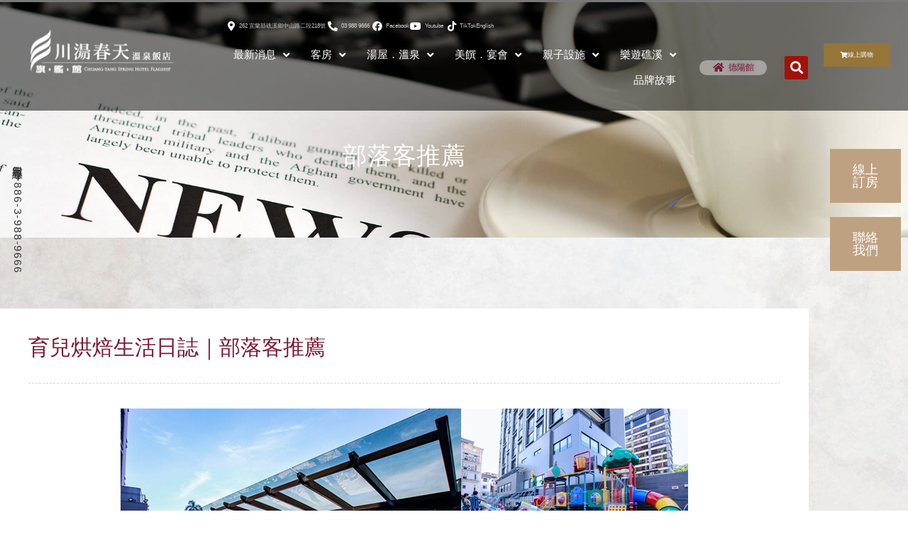

--- FILE ---
content_type: text/html; charset=UTF-8
request_url: https://www.chuang-tang.com.tw/parenting-baking-life-log/
body_size: 29178
content:
<!DOCTYPE html>
<html class="html" lang="zh-hant" prefix="og: https://ogp.me/ns#">
<head>
	<meta charset="UTF-8">
	<link rel="profile" href="https://gmpg.org/xfn/11">

		<style>img:is([sizes="auto" i], [sizes^="auto," i]) { contain-intrinsic-size: 3000px 1500px }</style>
	<link rel="alternate" hreflang="zh-hant" href="https://www.chuang-tang.com.tw/parenting-baking-life-log/" />
<link rel="alternate" hreflang="x-default" href="https://www.chuang-tang.com.tw/parenting-baking-life-log/" />
<meta name="viewport" content="width=device-width, initial-scale=1, maximum-scale=1" />
<!-- Search Engine Optimization by Rank Math PRO - https://rankmath.com/ -->
<title>育兒烘焙生活日誌｜部落客推薦 - 川湯春天溫泉飯店旗艦店</title>
<style id="rocket-critical-css">html,body,div,span,h1,h2,a,img,i,ol,ul,li,form,label,header,nav,section{margin:0;padding:0;border:0;outline:0;font-size:100%;font:inherit;vertical-align:baseline;font-family:inherit;font-size:100%;font-style:inherit;font-weight:inherit}header,nav,section{display:block}html{font-size:62.5%;overflow-y:scroll;-webkit-text-size-adjust:100%;-ms-text-size-adjust:100%}*,*:before,*:after{-webkit-box-sizing:border-box;-moz-box-sizing:border-box;box-sizing:border-box}header,main,nav,section{display:block}a img{border:0}img{max-width:100%;height:auto}html{-ms-overflow-x:hidden;overflow-x:hidden}body{font-family:"Open Sans",sans-serif;font-size:14px;line-height:1.8;color:#4a4a4a;overflow-wrap:break-word;word-wrap:break-word}body{background-color:#fff}i{font-style:italic}.screen-reader-text{border:0;clip:rect(1px,1px,1px,1px);clip-path:inset(50%);height:1px;margin:-1px;font-size:14px!important;font-weight:400;overflow:hidden;padding:0;position:absolute!important;width:1px;word-wrap:normal!important}html{font-family:sans-serif;-ms-text-size-adjust:100%;-webkit-text-size-adjust:100%}body{margin:0}header,main,nav,section{display:block}a{background-color:rgba(0,0,0,0)}img{border:0}input{color:inherit;font:inherit;margin:0}input::-moz-focus-inner{border:0;padding:0}input{line-height:normal}input[type=search]::-webkit-search-cancel-button,input[type=search]::-webkit-search-decoration{-webkit-appearance:none}.container{width:1200px;max-width:90%;margin:0 auto}#wrap{position:relative}#main{position:relative}@media only screen and (max-width:959px){.container{max-width:90%}}@media only screen and (max-width:767px){#wrap{width:100%!important}}img{max-width:100%;height:auto;vertical-align:middle}img[class*=attachment-]{height:auto}.clr:after{content:"";display:block;visibility:hidden;clear:both;zoom:1;height:0}a{color:#333}a{text-decoration:none}h1,h2{font-weight:600;margin:0 0 20px;color:#333;line-height:1.4}h1{font-size:23px}h2{font-size:20px}ul,ol{margin:15px 0 15px 20px}ol{list-style-type:decimal}li ul{margin:0 0 0 25px}form input[type=search]{display:inline-block;min-height:40px;width:100%;font-size:14px;line-height:1.8;padding:6px 12px;vertical-align:middle;background-color:rgba(0,0,0,0);color:#333;border:1px solid #ddd;-webkit-border-radius:3px;-moz-border-radius:3px;-ms-border-radius:3px;border-radius:3px}input[type=search]{-webkit-appearance:none}input[type=search]::-webkit-search-decoration,input[type=search]::-webkit-search-cancel-button,input[type=search]::-webkit-search-results-button,input[type=search]::-webkit-search-results-decoration{display:none}form label{margin-bottom:3px}#site-header{position:relative;width:100%;background-color:#fff;border-bottom:1px solid #f1f1f1;z-index:100}.page-header{position:relative;background-color:#f5f5f5;padding:34px 0}.page-header .container{position:relative}.page-header-title{display:block;font-size:24px;line-height:1.4em;font-weight:400;margin:0;color:#333}.page-subheading{font-size:15px;margin:0}.site-breadcrumbs{position:absolute;right:0;top:50%;max-width:50%;height:32px;line-height:32px;margin-top:-16px;font-size:13px;color:#c6c6c6;font-weight:normal;white-space:nowrap;overflow:hidden}.site-breadcrumbs ol{margin:0;padding:0;list-style:none}.site-breadcrumbs ol li{display:inline-block}.site-breadcrumbs ol li .breadcrumb-sep{margin:0 6px}.site-breadcrumbs .breadcrumb-home.has-icon{display:none}.site-breadcrumbs ol{margin:0}@media only screen and (max-width:959px){body.has-breadcrumbs .page-header-title{max-width:100%;width:100%}}@media only screen and (max-width:959px){.site-breadcrumbs{position:inherit;top:auto;left:auto;right:auto;max-width:100%;margin-top:0}}@media only screen and (max-width:767px){.page-header{background-attachment:initial!important}body.has-breadcrumbs .page-header-title{max-width:100%;width:100%}}#scroll-top{display:none;opacity:0;position:fixed;right:20px;bottom:20px;width:40px;height:40px;line-height:40px;background-color:rgba(0,0,0,.4);color:#fff;font-size:18px;-webkit-border-radius:2px;-moz-border-radius:2px;-ms-border-radius:2px;border-radius:2px;text-align:center;z-index:100;-webkit-box-sizing:content-box;-moz-box-sizing:content-box;box-sizing:content-box}@media only screen and (max-width:480px){#scroll-top{right:10px;bottom:10px;width:26px;height:26px;line-height:24px;font-size:14px}}.fa{font-family:var(--fa-style-family,"Font Awesome 6 Free");font-weight:var(--fa-style,900)}.fa,.fab,.far,.fas{-moz-osx-font-smoothing:grayscale;-webkit-font-smoothing:antialiased;display:var(--fa-display,inline-block);font-style:normal;font-variant:normal;line-height:1;text-rendering:auto}.far,.fas{font-family:"Font Awesome 6 Free"}.fab{font-family:"Font Awesome 6 Brands"}.fa-calendar-alt:before{content:"\f073"}.fa-mail-bulk:before{content:"\f674"}.fa-phone-alt:before{content:"\f879"}.fa-shopping-cart:before{content:"\f07a"}.fa-map-marker-alt:before{content:"\f3c5"}.fa-search:before{content:"\f002"}.fa-angle-up:before{content:"\f106"}.fa-warehouse:before{content:"\f494"}:host,:root{--fa-style-family-brands:"Font Awesome 6 Brands";--fa-font-brands:normal 400 1em/1 "Font Awesome 6 Brands"}@font-face{font-family:"Font Awesome 6 Brands";font-style:normal;font-weight:400;font-display:swap;src:url(https://www.chuang-tang.com.tw/wp-content/themes/oceanwp/assets/fonts/fontawesome/webfonts/fa-brands-400.woff2) format("woff2"),url(https://www.chuang-tang.com.tw/wp-content/themes/oceanwp/assets/fonts/fontawesome/webfonts/fa-brands-400.ttf) format("truetype")}.fab{font-weight:400}.fa-facebook:before{content:"\f09a"}.fa-youtube:before{content:"\f167"}:host,:root{--fa-font-regular:normal 400 1em/1 "Font Awesome 6 Free"}@font-face{font-family:"Font Awesome 6 Free";font-style:normal;font-weight:400;font-display:swap;src:url(https://www.chuang-tang.com.tw/wp-content/themes/oceanwp/assets/fonts/fontawesome/webfonts/fa-regular-400.woff2) format("woff2"),url(https://www.chuang-tang.com.tw/wp-content/themes/oceanwp/assets/fonts/fontawesome/webfonts/fa-regular-400.ttf) format("truetype")}.far{font-weight:400}:host,:root{--fa-style-family-classic:"Font Awesome 6 Free";--fa-font-solid:normal 900 1em/1 "Font Awesome 6 Free"}@font-face{font-family:"Font Awesome 6 Free";font-style:normal;font-weight:900;font-display:swap;src:url(https://www.chuang-tang.com.tw/wp-content/themes/oceanwp/assets/fonts/fontawesome/webfonts/fa-solid-900.woff2) format("woff2"),url(https://www.chuang-tang.com.tw/wp-content/themes/oceanwp/assets/fonts/fontawesome/webfonts/fa-solid-900.ttf) format("truetype")}.fas{font-weight:900}@font-face{font-family:"Font Awesome 5 Brands";font-display:swap;font-weight:400;src:url(https://www.chuang-tang.com.tw/wp-content/themes/oceanwp/assets/fonts/fontawesome/webfonts/fa-brands-400.woff2) format("woff2"),url(https://www.chuang-tang.com.tw/wp-content/themes/oceanwp/assets/fonts/fontawesome/webfonts/fa-brands-400.ttf) format("truetype")}@font-face{font-family:"Font Awesome 5 Free";font-display:swap;font-weight:900;src:url(https://www.chuang-tang.com.tw/wp-content/themes/oceanwp/assets/fonts/fontawesome/webfonts/fa-solid-900.woff2) format("woff2"),url(https://www.chuang-tang.com.tw/wp-content/themes/oceanwp/assets/fonts/fontawesome/webfonts/fa-solid-900.ttf) format("truetype")}@font-face{font-family:"Font Awesome 5 Free";font-display:swap;font-weight:400;src:url(https://www.chuang-tang.com.tw/wp-content/themes/oceanwp/assets/fonts/fontawesome/webfonts/fa-regular-400.woff2) format("woff2"),url(https://www.chuang-tang.com.tw/wp-content/themes/oceanwp/assets/fonts/fontawesome/webfonts/fa-regular-400.ttf) format("truetype")}@font-face{font-family:'simple-line-icons';src:url(https://www.chuang-tang.com.tw/wp-content/themes/oceanwp/assets/fonts/simple-line-icons/Simple-Line-Icons.eot?v=2.4.0);src:url(https://www.chuang-tang.com.tw/wp-content/themes/oceanwp/assets/fonts/simple-line-icons/Simple-Line-Icons.eot?v=2.4.0#iefix)format('embedded-opentype'),url(https://www.chuang-tang.com.tw/wp-content/themes/oceanwp/assets/fonts/simple-line-icons/Simple-Line-Icons.woff2?v=2.4.0)format('woff2'),url(https://www.chuang-tang.com.tw/wp-content/themes/oceanwp/assets/fonts/simple-line-icons/Simple-Line-Icons.ttf?v=2.4.0)format('truetype'),url(https://www.chuang-tang.com.tw/wp-content/themes/oceanwp/assets/fonts/simple-line-icons/Simple-Line-Icons.woff?v=2.4.0)format('woff'),url(https://www.chuang-tang.com.tw/wp-content/themes/oceanwp/assets/fonts/simple-line-icons/Simple-Line-Icons.svg?v=2.4.0#simple-line-icons)format('svg');font-weight:normal;font-style:normal;font-display:swap}.icon-home{font-family:'simple-line-icons';speak:none;font-style:normal;font-weight:normal;font-variant:normal;text-transform:none;line-height:1;-webkit-font-smoothing:antialiased;-moz-osx-font-smoothing:grayscale}.icon-home:before{content:"\e069"}@font-face{font-display:swap;font-family:eicons;src:url(https://www.chuang-tang.com.tw/wp-content/plugins/elementor/assets/lib/eicons/fonts/eicons.eot?5.30.0);src:url(https://www.chuang-tang.com.tw/wp-content/plugins/elementor/assets/lib/eicons/fonts/eicons.eot?5.30.0#iefix) format("embedded-opentype"),url(https://www.chuang-tang.com.tw/wp-content/plugins/elementor/assets/lib/eicons/fonts/eicons.woff2?5.30.0) format("woff2"),url(https://www.chuang-tang.com.tw/wp-content/plugins/elementor/assets/lib/eicons/fonts/eicons.woff?5.30.0) format("woff"),url(https://www.chuang-tang.com.tw/wp-content/plugins/elementor/assets/lib/eicons/fonts/eicons.ttf?5.30.0) format("truetype"),url(https://www.chuang-tang.com.tw/wp-content/plugins/elementor/assets/lib/eicons/fonts/eicons.svg?5.30.0#eicon) format("svg");font-weight:400;font-style:normal}[class*=" eicon-"],[class^=eicon]{display:inline-block;font-family:eicons;font-size:inherit;font-weight:400;font-style:normal;font-variant:normal;line-height:1;text-rendering:auto;-webkit-font-smoothing:antialiased;-moz-osx-font-smoothing:grayscale}.eicon-menu-bar:before{content:"\e816"}.eicon-close:before{content:"\e87f"}.dialog-close-button{position:absolute;margin-block-start:15px;right:15px;color:var(--e-a-color-txt);font-size:15px;line-height:1}.elementor-screen-only,.screen-reader-text{position:absolute;top:-10000em;width:1px;height:1px;margin:-1px;padding:0;overflow:hidden;clip:rect(0,0,0,0);border:0}.elementor *,.elementor :after,.elementor :before{box-sizing:border-box}.elementor a{box-shadow:none;text-decoration:none}.elementor img{height:auto;max-width:100%;border:none;border-radius:0;box-shadow:none}.elementor .elementor-background-overlay{height:100%;width:100%;top:0;left:0;position:absolute}.elementor-element{--flex-direction:initial;--flex-wrap:initial;--justify-content:initial;--align-items:initial;--align-content:initial;--gap:initial;--flex-basis:initial;--flex-grow:initial;--flex-shrink:initial;--order:initial;--align-self:initial;flex-basis:var(--flex-basis);flex-grow:var(--flex-grow);flex-shrink:var(--flex-shrink);order:var(--order);align-self:var(--align-self)}.elementor-align-right{text-align:right}.elementor-align-right .elementor-button{width:auto}.elementor-align-left{text-align:left}.elementor-align-left .elementor-button{width:auto}@media (max-width:767px){.elementor-mobile-align-center{text-align:center}.elementor-mobile-align-center .elementor-button{width:auto}}:root{--page-title-display:block}.elementor-section{position:relative}.elementor-section .elementor-container{display:flex;margin-right:auto;margin-left:auto;position:relative}@media (max-width:1024px){.elementor-section .elementor-container{flex-wrap:wrap}}.elementor-section.elementor-section-boxed>.elementor-container{max-width:1140px}.elementor-section.elementor-section-items-middle>.elementor-container{align-items:center}.elementor-widget-wrap{position:relative;width:100%;flex-wrap:wrap;align-content:flex-start}.elementor:not(.elementor-bc-flex-widget) .elementor-widget-wrap{display:flex}.elementor-widget-wrap>.elementor-element{width:100%}.elementor-widget{position:relative}.elementor-widget:not(:last-child){margin-bottom:20px}.elementor-column{position:relative;min-height:1px;display:flex}.elementor-column-gap-narrow>.elementor-column>.elementor-element-populated{padding:5px}.elementor-column-gap-default>.elementor-column>.elementor-element-populated{padding:10px}.elementor-column-gap-wide>.elementor-column>.elementor-element-populated{padding:20px}@media (min-width:768px){.elementor-column.elementor-col-25{width:25%}.elementor-column.elementor-col-50{width:50%}.elementor-column.elementor-col-100{width:100%}}@media (max-width:767px){.elementor-column{width:100%}}ul.elementor-icon-list-items.elementor-inline-items{display:flex;flex-wrap:wrap}ul.elementor-icon-list-items.elementor-inline-items .elementor-inline-item{word-break:break-word}.elementor-button{display:inline-block;line-height:1;background-color:#69727d;font-size:15px;padding:12px 24px;border-radius:3px;color:#fff;fill:#fff;text-align:center}.elementor-button:visited{color:#fff}.elementor-button-content-wrapper{display:flex;justify-content:center;flex-direction:row;gap:5px}.elementor-button-text{display:inline-block}.elementor-button span{text-decoration:inherit}.elementor-view-stacked .elementor-icon{padding:.5em;background-color:#69727d;color:#fff;fill:#fff}.elementor-icon{display:inline-block;line-height:1;color:#69727d;font-size:50px;text-align:center}.elementor-icon i{width:1em;height:1em;position:relative;display:block}.elementor-icon i:before{position:absolute;left:50%;transform:translateX(-50%)}.elementor-shape-circle .elementor-icon{border-radius:50%}.elementor-element{--swiper-theme-color:#000;--swiper-navigation-size:44px;--swiper-pagination-bullet-size:6px;--swiper-pagination-bullet-horizontal-gap:6px}.animated{animation-duration:1.25s}.animated.animated-slow{animation-duration:2s}@media (prefers-reduced-motion:reduce){.animated{animation:none}}.elementor .elementor-element ul.elementor-icon-list-items{padding:0}@media (max-width:767px){.elementor .elementor-hidden-phone{display:none}}@media (min-width:768px) and (max-width:1024px){.elementor .elementor-hidden-tablet{display:none}}@media (min-width:1025px) and (max-width:99999px){.elementor .elementor-hidden-desktop{display:none}}.e-contact-buttons-var-8 .e-contact-buttons__contact-icon-container{align-items:center;display:flex;grid-area:1/1/3/2}.e-contact-buttons-var-8 .e-contact-buttons__contact-title{color:var(--e-contact-buttons-contact-title-text-color);grid-area:1/2/2/3;font-size:16px;font-weight:600;line-height:24px}.e-contact-buttons-var-8 .e-contact-buttons__contact-description{color:var(--e-contact-buttons-contact-description-text-color);grid-area:2/2/3/3;font-size:12px;font-weight:300;line-height:16px}.elementor-widget-divider{--divider-border-style:none;--divider-border-width:1px;--divider-color:#0c0d0e;--divider-icon-size:20px;--divider-element-spacing:10px;--divider-pattern-height:24px;--divider-pattern-size:20px;--divider-pattern-url:none;--divider-pattern-repeat:repeat-x}.elementor-widget-divider .elementor-divider{display:flex}.elementor-widget-divider .elementor-divider-separator{display:flex;margin:0;direction:ltr}.elementor-widget-divider:not(.elementor-widget-divider--view-line_text):not(.elementor-widget-divider--view-line_icon) .elementor-divider-separator{border-block-start:var(--divider-border-width) var(--divider-border-style) var(--divider-color)}.elementor-heading-title{padding:0;margin:0;line-height:1}.elementor-widget-heading .elementor-heading-title[class*=elementor-size-]>a{color:inherit;font-size:inherit;line-height:inherit}.elementor-widget.elementor-icon-list--layout-inline .elementor-widget-container{overflow:hidden}.elementor-widget .elementor-icon-list-items.elementor-inline-items{margin-right:-8px;margin-left:-8px}.elementor-widget .elementor-icon-list-items.elementor-inline-items .elementor-icon-list-item{margin-right:8px;margin-left:8px}.elementor-widget .elementor-icon-list-items.elementor-inline-items .elementor-icon-list-item:after{width:auto;left:auto;right:auto;position:relative;height:100%;border-top:0;border-bottom:0;border-right:0;border-left-width:1px;border-style:solid;right:-8px}.elementor-widget .elementor-icon-list-items{list-style-type:none;margin:0;padding:0}.elementor-widget .elementor-icon-list-item{margin:0;padding:0;position:relative}.elementor-widget .elementor-icon-list-item:after{position:absolute;bottom:0;width:100%}.elementor-widget .elementor-icon-list-item,.elementor-widget .elementor-icon-list-item a{display:flex;font-size:inherit;align-items:var(--icon-vertical-align,center)}.elementor-widget .elementor-icon-list-icon+.elementor-icon-list-text{align-self:center;padding-inline-start:5px}.elementor-widget .elementor-icon-list-icon{display:flex;position:relative;top:var(--icon-vertical-offset,initial)}.elementor-widget .elementor-icon-list-icon i{width:1.25em;font-size:var(--e-icon-list-icon-size)}.elementor-widget.elementor-widget-icon-list .elementor-icon-list-icon{text-align:var(--e-icon-list-icon-align)}.elementor-widget.elementor-list-item-link-full_width a{width:100%}.elementor-widget.elementor-align-right .elementor-icon-list-item,.elementor-widget.elementor-align-right .elementor-icon-list-item a{justify-content:flex-end;text-align:right}.elementor-widget.elementor-align-right .elementor-icon-list-items{justify-content:flex-end}.elementor-widget:not(.elementor-align-left) .elementor-icon-list-item:after{right:0}@media (min-width:-1){.elementor-widget:not(.elementor-widescreen-align-right) .elementor-icon-list-item:after{left:0}.elementor-widget:not(.elementor-widescreen-align-left) .elementor-icon-list-item:after{right:0}}@media (max-width:-1){.elementor-widget:not(.elementor-laptop-align-right) .elementor-icon-list-item:after{left:0}.elementor-widget:not(.elementor-laptop-align-left) .elementor-icon-list-item:after{right:0}}@media (max-width:-1){.elementor-widget:not(.elementor-tablet_extra-align-right) .elementor-icon-list-item:after{left:0}.elementor-widget:not(.elementor-tablet_extra-align-left) .elementor-icon-list-item:after{right:0}}@media (max-width:1024px){.elementor-widget:not(.elementor-tablet-align-right) .elementor-icon-list-item:after{left:0}.elementor-widget:not(.elementor-tablet-align-left) .elementor-icon-list-item:after{right:0}}@media (max-width:-1){.elementor-widget:not(.elementor-mobile_extra-align-right) .elementor-icon-list-item:after{left:0}.elementor-widget:not(.elementor-mobile_extra-align-left) .elementor-icon-list-item:after{right:0}}@media (max-width:767px){.elementor-widget:not(.elementor-mobile-align-right) .elementor-icon-list-item:after{left:0}.elementor-widget:not(.elementor-mobile-align-left) .elementor-icon-list-item:after{right:0}}.elementor-widget-image{text-align:center}.elementor-widget-image a{display:inline-block}.elementor-widget-image img{vertical-align:middle;display:inline-block}:root{--swiper-theme-color:#007aff}:root{--swiper-navigation-size:44px}.elementor-kit-3781{--e-global-color-primary:#6EC1E4;--e-global-color-secondary:#54595F;--e-global-color-text:#7A7A7A;--e-global-color-accent:#61CE70;--e-global-typography-primary-font-family:"Roboto";--e-global-typography-primary-font-weight:600;--e-global-typography-secondary-font-family:"Roboto Slab";--e-global-typography-secondary-font-weight:400;--e-global-typography-text-font-family:"Roboto";--e-global-typography-text-font-weight:400;--e-global-typography-accent-font-family:"Roboto";--e-global-typography-accent-font-weight:500}.elementor-section.elementor-section-boxed>.elementor-container{max-width:1140px}.elementor-widget:not(:last-child){margin-block-end:20px}.elementor-element{--widgets-spacing:20px 20px}@media (max-width:1024px){.elementor-section.elementor-section-boxed>.elementor-container{max-width:1024px}}@media (max-width:767px){.elementor-section.elementor-section-boxed>.elementor-container{max-width:767px}}.elementor-location-header:before{content:"";display:table;clear:both}.elementor-search-form{display:block}.elementor-search-form input[type=search]{margin:0;border:0;padding:0;display:inline-block;vertical-align:middle;white-space:normal;background:none;line-height:1;min-width:0;font-size:15px;-webkit-appearance:none;-moz-appearance:none}.elementor-search-form__container{display:flex;overflow:hidden;border:0 solid transparent;min-height:50px}.elementor-search-form__container:not(.elementor-search-form--full-screen){background:#f1f2f3}.elementor-search-form__input{flex-basis:100%;color:#3f444b}.elementor-search-form__input::-moz-placeholder{color:inherit;font-family:inherit;opacity:.6}.elementor-search-form--skin-full_screen .elementor-search-form input[type=search].elementor-search-form__input{font-size:50px;text-align:center;border:solid #fff;border-width:0 0 1px;line-height:1.5;color:#fff}.elementor-search-form--skin-full_screen .elementor-search-form__toggle{display:inline-block;vertical-align:middle;color:var(--e-search-form-toggle-color,#33373d);font-size:var(--e-search-form-toggle-size,33px)}.elementor-search-form--skin-full_screen .elementor-search-form__toggle i{position:relative;display:block;width:var(--e-search-form-toggle-size,33px);height:var(--e-search-form-toggle-size,33px);background-color:var(--e-search-form-toggle-background-color,rgba(0,0,0,.05));border:var(--e-search-form-toggle-border-width,0) solid var(--e-search-form-toggle-color,#33373d);border-radius:var(--e-search-form-toggle-border-radius,3px)}.elementor-search-form--skin-full_screen .elementor-search-form__toggle i:before{position:absolute;left:50%;top:50%;transform:translate(-50%,-50%)}.elementor-search-form--skin-full_screen .elementor-search-form__toggle i:before{font-size:var(--e-search-form-toggle-icon-size,.55em)}.elementor-search-form--skin-full_screen .elementor-search-form__container{align-items:center;position:fixed;z-index:9998;top:0;left:0;right:0;bottom:0;height:100vh;padding:0 15%;background-color:rgba(0,0,0,.8)}.elementor-search-form--skin-full_screen .elementor-search-form__container:not(.elementor-search-form--full-screen){overflow:hidden;opacity:0;transform:scale(0)}.elementor-search-form--skin-full_screen .elementor-search-form__container:not(.elementor-search-form--full-screen) .dialog-lightbox-close-button{display:none}.elementor-icon-list-items .elementor-icon-list-item .elementor-icon-list-text{display:inline-block}.elementor-item:after,.elementor-item:before{display:block;position:absolute}.elementor-item:not(:hover):not(:focus):not(.elementor-item-active):not(.highlighted):after,.elementor-item:not(:hover):not(:focus):not(.elementor-item-active):not(.highlighted):before{opacity:0}.elementor-nav-menu--main .elementor-nav-menu a{padding:13px 20px}.elementor-nav-menu--main .elementor-nav-menu ul{position:absolute;width:12em;border-width:0;border-style:solid;padding:0}.elementor-nav-menu--layout-horizontal{display:flex}.elementor-nav-menu--layout-horizontal .elementor-nav-menu{display:flex;flex-wrap:wrap}.elementor-nav-menu--layout-horizontal .elementor-nav-menu a{white-space:nowrap;flex-grow:1}.elementor-nav-menu--layout-horizontal .elementor-nav-menu>li{display:flex}.elementor-nav-menu--layout-horizontal .elementor-nav-menu>li ul{top:100%!important}.elementor-nav-menu--layout-horizontal .elementor-nav-menu>li:not(:first-child)>a{margin-inline-start:var(--e-nav-menu-horizontal-menu-item-margin)}.elementor-nav-menu--layout-horizontal .elementor-nav-menu>li:not(:first-child)>ul{left:var(--e-nav-menu-horizontal-menu-item-margin)!important}.elementor-nav-menu--layout-horizontal .elementor-nav-menu>li:not(:last-child)>a{margin-inline-end:var(--e-nav-menu-horizontal-menu-item-margin)}.elementor-nav-menu--layout-horizontal .elementor-nav-menu>li:not(:last-child):after{content:var(--e-nav-menu-divider-content,none);height:var(--e-nav-menu-divider-height,35%);border-left:var(--e-nav-menu-divider-width,2px) var(--e-nav-menu-divider-style,solid) var(--e-nav-menu-divider-color,#000);border-bottom-color:var(--e-nav-menu-divider-color,#000);border-right-color:var(--e-nav-menu-divider-color,#000);border-top-color:var(--e-nav-menu-divider-color,#000);align-self:center}.elementor-nav-menu__align-end .elementor-nav-menu{margin-inline-start:auto;justify-content:flex-end}.elementor-widget-nav-menu .elementor-widget-container{display:flex;flex-direction:column}.elementor-nav-menu{position:relative;z-index:2}.elementor-nav-menu:after{content:" ";display:block;height:0;font:0/0 serif;clear:both;visibility:hidden;overflow:hidden}.elementor-nav-menu,.elementor-nav-menu li,.elementor-nav-menu ul{display:block;list-style:none;margin:0;padding:0;line-height:normal}.elementor-nav-menu ul{display:none}.elementor-nav-menu ul ul a{border-left:16px solid transparent}.elementor-nav-menu a,.elementor-nav-menu li{position:relative}.elementor-nav-menu li{border-width:0}.elementor-nav-menu a{display:flex;align-items:center}.elementor-nav-menu a{padding:10px 20px;line-height:20px}.elementor-menu-toggle{display:flex;align-items:center;justify-content:center;font-size:var(--nav-menu-icon-size,22px);padding:.25em;border:0 solid;border-radius:3px;background-color:rgba(0,0,0,.05);color:#33373d}.elementor-menu-toggle:not(.elementor-active) .elementor-menu-toggle__icon--close{display:none}.elementor-nav-menu--dropdown{background-color:#fff;font-size:13px}.elementor-nav-menu--dropdown.elementor-nav-menu__container{margin-top:10px;transform-origin:top;overflow-y:auto;overflow-x:hidden}.elementor-nav-menu--dropdown.elementor-nav-menu__container .elementor-sub-item{font-size:.85em}.elementor-nav-menu--dropdown a{color:#33373d}ul.elementor-nav-menu--dropdown a{text-shadow:none;border-inline-start:8px solid transparent}.elementor-nav-menu--toggle{--menu-height:100vh}.elementor-nav-menu--toggle .elementor-menu-toggle:not(.elementor-active)+.elementor-nav-menu__container{transform:scaleY(0);max-height:0;overflow:hidden}.elementor-nav-menu--stretch .elementor-nav-menu__container.elementor-nav-menu--dropdown{position:absolute;z-index:9997}@media (max-width:767px){.elementor-nav-menu--dropdown-mobile .elementor-nav-menu--main{display:none}}@media (min-width:768px){.elementor-nav-menu--dropdown-mobile .elementor-menu-toggle,.elementor-nav-menu--dropdown-mobile .elementor-nav-menu--dropdown{display:none}.elementor-nav-menu--dropdown-mobile nav.elementor-nav-menu--dropdown.elementor-nav-menu__container{overflow-y:hidden}}.elementor-widget-heading .elementor-heading-title{color:var(--e-global-color-primary);font-family:var(--e-global-typography-primary-font-family),Sans-serif;font-weight:var(--e-global-typography-primary-font-weight)}.elementor-widget-text-editor{color:var(--e-global-color-text);font-family:var(--e-global-typography-text-font-family),Sans-serif;font-weight:var(--e-global-typography-text-font-weight)}.elementor-widget-button .elementor-button{font-family:var(--e-global-typography-accent-font-family),Sans-serif;font-weight:var(--e-global-typography-accent-font-weight);background-color:var(--e-global-color-accent)}.elementor-widget-divider{--divider-color:var( --e-global-color-secondary )}.elementor-widget-icon.elementor-view-stacked .elementor-icon{background-color:var(--e-global-color-primary)}.elementor-widget-icon-list .elementor-icon-list-item:not(:last-child):after{border-color:var(--e-global-color-text)}.elementor-widget-icon-list .elementor-icon-list-icon i{color:var(--e-global-color-primary)}.elementor-widget-icon-list .elementor-icon-list-item>a{font-family:var(--e-global-typography-text-font-family),Sans-serif;font-weight:var(--e-global-typography-text-font-weight)}.elementor-widget-icon-list .elementor-icon-list-text{color:var(--e-global-color-secondary)}.elementor-widget-nav-menu .elementor-nav-menu .elementor-item{font-family:var(--e-global-typography-primary-font-family),Sans-serif;font-weight:var(--e-global-typography-primary-font-weight)}.elementor-widget-nav-menu .elementor-nav-menu--main .elementor-item{color:var(--e-global-color-text);fill:var(--e-global-color-text)}.elementor-widget-nav-menu .elementor-nav-menu--main:not(.e--pointer-framed) .elementor-item:before,.elementor-widget-nav-menu .elementor-nav-menu--main:not(.e--pointer-framed) .elementor-item:after{background-color:var(--e-global-color-accent)}.elementor-widget-nav-menu{--e-nav-menu-divider-color:var( --e-global-color-text )}.elementor-widget-nav-menu .elementor-nav-menu--dropdown .elementor-item,.elementor-widget-nav-menu .elementor-nav-menu--dropdown .elementor-sub-item{font-family:var(--e-global-typography-accent-font-family),Sans-serif;font-weight:var(--e-global-typography-accent-font-weight)}.elementor-widget-search-form input[type="search"].elementor-search-form__input{font-family:var(--e-global-typography-text-font-family),Sans-serif;font-weight:var(--e-global-typography-text-font-weight)}.elementor-widget-search-form .elementor-search-form__input,.elementor-widget-search-form.elementor-search-form--skin-full_screen input[type="search"].elementor-search-form__input{color:var(--e-global-color-text);fill:var(--e-global-color-text)}.elementor-19363 .elementor-element.elementor-element-0ec4cb6>.elementor-container{min-height:10vh}.elementor-19363 .elementor-element.elementor-element-0ec4cb6:not(.elementor-motion-effects-element-type-background){background-image:url("https://www.chuang-tang.com.tw/wp-content/uploads/Depositphotos_1853470_xl-2015.jpg");background-position:bottom center;background-size:cover}.elementor-19363 .elementor-element.elementor-element-0ec4cb6>.elementor-background-overlay{background-color:#060606;opacity:0.2}.elementor-19363 .elementor-element.elementor-element-0ec4cb6{margin-top:-11rem;margin-bottom:0rem;padding:18rem 0rem 8rem 0rem}.elementor-19363 .elementor-element.elementor-element-0ad22fa{text-align:center}.elementor-19363 .elementor-element.elementor-element-0ad22fa .elementor-heading-title{color:#FFFFFF;font-family:"Roboto",Sans-serif;font-size:3.4rem;font-weight:normal;line-height:1.3em;letter-spacing:0.9px}.elementor-19363 .elementor-element.elementor-element-0ad22fa>.elementor-widget-container{padding:0px 0px 0px 0px}.elementor-19363 .elementor-element.elementor-element-b9a6862:not(.elementor-motion-effects-element-type-background){background-image:url("https://www.chuang-tang.com.tw/wp-content/uploads/Depositphotos_246136646_l-2015.jpg");background-size:auto}.elementor-19363 .elementor-element.elementor-element-b9a6862>.elementor-background-overlay{background-color:#FFFFFF;opacity:0.5}.elementor-19363 .elementor-element.elementor-element-b9a6862{margin-top:0rem;margin-bottom:0rem;padding:10rem 0rem 10rem 0rem;z-index:0}.elementor-19363 .elementor-element.elementor-element-4d62e76:not(.elementor-motion-effects-element-type-background)>.elementor-widget-wrap{background-color:#FFFFFF}.elementor-19363 .elementor-element.elementor-element-4d62e76>.elementor-element-populated{padding:4rem 4rem 4rem 4rem}.elementor-19363 .elementor-element.elementor-element-334f107 .elementor-heading-title{color:#7D1837;font-family:"Roboto",Sans-serif;font-size:4rem;font-weight:normal}.elementor-19363 .elementor-element.elementor-element-978ef8f{--divider-border-style:dashed;--divider-color:#D8D8D8;--divider-border-width:1px}.elementor-19363 .elementor-element.elementor-element-978ef8f .elementor-divider-separator{width:100%}.elementor-19363 .elementor-element.elementor-element-978ef8f .elementor-divider{padding-block-start:15px;padding-block-end:15px}@media (max-width:767px){.elementor-19363 .elementor-element.elementor-element-0ec4cb6>.elementor-container{min-height:20vh}.elementor-19363 .elementor-element.elementor-element-0ec4cb6{margin-top:-16rem;margin-bottom:0rem;padding:10rem 0rem 5rem 0rem}.elementor-19363 .elementor-element.elementor-element-0ad22fa .elementor-heading-title{font-size:2rem}}@media (min-width:1025px){.elementor-19363 .elementor-element.elementor-element-0ec4cb6:not(.elementor-motion-effects-element-type-background){background-attachment:fixed}}.elementor-546 .elementor-element.elementor-element-061c1c0>.elementor-container>.elementor-column>.elementor-widget-wrap{align-content:center;align-items:center}.elementor-546 .elementor-element.elementor-element-061c1c0:not(.elementor-motion-effects-element-type-background){background-color:#00000080}.elementor-546 .elementor-element.elementor-element-061c1c0{margin-top:0rem;margin-bottom:-18rem;z-index:10}.elementor-546 .elementor-element.elementor-element-860eb1d.elementor-column.elementor-element[data-element_type="column"]>.elementor-widget-wrap.elementor-element-populated{align-content:center;align-items:center}.elementor-546 .elementor-element.elementor-element-860eb1d.elementor-column>.elementor-widget-wrap{justify-content:center}.elementor-546 .elementor-element.elementor-element-cb2d8df .elementor-icon-list-icon i{color:#FFFFFF}.elementor-546 .elementor-element.elementor-element-cb2d8df{--e-icon-list-icon-size:14px;--icon-vertical-offset:0px}.elementor-546 .elementor-element.elementor-element-cb2d8df .elementor-icon-list-item>a{font-family:"Roboto",Sans-serif;font-size:0.8rem;font-weight:400}.elementor-546 .elementor-element.elementor-element-cb2d8df .elementor-icon-list-text{color:#FFFFFFBF}.elementor-546 .elementor-element.elementor-element-cb2d8df>.elementor-widget-container{padding:0px 0px 0px 0px}.elementor-546 .elementor-element.elementor-element-67a083a .elementor-menu-toggle{margin:0 auto}.elementor-546 .elementor-element.elementor-element-67a083a .elementor-nav-menu .elementor-item{font-family:"Roboto",Sans-serif;font-size:1.5rem;font-weight:normal;letter-spacing:0px}.elementor-546 .elementor-element.elementor-element-67a083a .elementor-nav-menu--main .elementor-item{color:#FFFFFF;fill:#FFFFFF;padding-left:15px;padding-right:15px;padding-top:8px;padding-bottom:8px}.elementor-546 .elementor-element.elementor-element-67a083a{--e-nav-menu-horizontal-menu-item-margin:calc( 0px / 2 )}.elementor-546 .elementor-element.elementor-element-67a083a div.elementor-menu-toggle{color:#FFFFFF}.elementor-546 .elementor-element.elementor-element-e3611ce.elementor-column.elementor-element[data-element_type="column"]>.elementor-widget-wrap.elementor-element-populated{align-content:center;align-items:center}.elementor-546 .elementor-element.elementor-element-e3611ce.elementor-column>.elementor-widget-wrap{justify-content:center}.elementor-546 .elementor-element.elementor-element-70658ad .elementor-button-content-wrapper{flex-direction:row}.elementor-546 .elementor-element.elementor-element-70658ad .elementor-button{font-family:"Roboto",Sans-serif;font-size:1.5rem;font-weight:500;fill:#E1DFDC;color:#E1DFDC;background-color:#61CE7000;border-style:solid;border-width:0px 0px 0px 0px;border-color:#9F8D78;border-radius:0px 0px 0px 0px}.elementor-546 .elementor-element.elementor-element-ef72d90.elementor-column.elementor-element[data-element_type="column"]>.elementor-widget-wrap.elementor-element-populated{align-content:center;align-items:center}.elementor-546 .elementor-element.elementor-element-ef72d90.elementor-column>.elementor-widget-wrap{justify-content:center}.elementor-546 .elementor-element.elementor-element-0bb5105 .elementor-search-form{text-align:center}.elementor-546 .elementor-element.elementor-element-0bb5105 .elementor-search-form__toggle{--e-search-form-toggle-size:33px;--e-search-form-toggle-color:#FFFFFF;--e-search-form-toggle-background-color:#A1120A}.elementor-546 .elementor-element.elementor-element-0bb5105 .elementor-search-form__input,.elementor-546 .elementor-element.elementor-element-0bb5105.elementor-search-form--skin-full_screen input[type="search"].elementor-search-form__input{color:#FFFFFF;fill:#FFFFFF}.elementor-546 .elementor-element.elementor-element-0bb5105.elementor-search-form--skin-full_screen input[type="search"].elementor-search-form__input{border-radius:0px}.elementor-546 .elementor-element.elementor-element-9a731ea .elementor-button-content-wrapper{flex-direction:row}.elementor-546 .elementor-element.elementor-element-9a731ea .elementor-button{font-family:"Roboto",Sans-serif;font-size:0.9rem;font-weight:500;background-color:#957538;border-radius:0px 0px 0px 0px}@media (min-width:768px){.elementor-546 .elementor-element.elementor-element-8b4368b{width:22.204%}.elementor-546 .elementor-element.elementor-element-51fe01b{width:77.796%}.elementor-546 .elementor-element.elementor-element-c75a794{width:70%}.elementor-546 .elementor-element.elementor-element-e3611ce{width:12.63%}.elementor-546 .elementor-element.elementor-element-ef72d90{width:6.031%}.elementor-546 .elementor-element.elementor-element-280f84b{width:11.317%}}@media (max-width:767px){.elementor-546 .elementor-element.elementor-element-061c1c0{margin-top:0rem;margin-bottom:-30rem}.elementor-546 .elementor-element.elementor-element-8b4368b{width:60%}.elementor-546 .elementor-element.elementor-element-51fe01b{width:40%}.elementor-546 .elementor-element.elementor-element-51fe01b.elementor-column.elementor-element[data-element_type="column"]>.elementor-widget-wrap.elementor-element-populated{align-content:center;align-items:center}.elementor-546 .elementor-element.elementor-element-51fe01b.elementor-column>.elementor-widget-wrap{justify-content:flex-end}.elementor-546 .elementor-element.elementor-element-51fe01b>.elementor-element-populated{padding:1px 1px 1px 1px}.elementor-546 .elementor-element.elementor-element-67a083a{--nav-menu-icon-size:34px;z-index:99999999}.elementor-546 .elementor-element.elementor-element-e3611ce{width:33%}.elementor-546 .elementor-element.elementor-element-ef72d90{width:33%}.elementor-546 .elementor-element.elementor-element-280f84b{width:33%}.elementor-546 .elementor-element.elementor-element-9a731ea>.elementor-widget-container{margin:1rem 0rem 0rem 0rem}}.elementor-61 .elementor-element.elementor-element-eabbc9a{margin-top:1px;margin-bottom:1px}.elementor-61 .elementor-element.elementor-element-a3372ab{margin-top:1px;margin-bottom:1px}.elementor-61 .elementor-element.elementor-element-af24128>.elementor-widget-wrap>.elementor-widget:not(.elementor-widget__width-auto):not(.elementor-widget__width-initial):not(:last-child):not(.elementor-absolute){margin-bottom:10px}.elementor-61 .elementor-element.elementor-element-4973206 .elementor-icon-wrapper{text-align:center}.elementor-61 .elementor-element.elementor-element-4973206.elementor-view-stacked .elementor-icon{background-color:#000000}.elementor-61 .elementor-element.elementor-element-4973206 .elementor-icon{font-size:15px}.elementor-61 .elementor-element.elementor-element-8795be1 .elementor-icon-wrapper{text-align:center}.elementor-61 .elementor-element.elementor-element-8795be1.elementor-view-stacked .elementor-icon{background-color:#000000}.elementor-61 .elementor-element.elementor-element-8795be1 .elementor-icon{font-size:15px}.elementor-61 .elementor-element.elementor-element-9645787 .elementor-icon-wrapper{text-align:center}.elementor-61 .elementor-element.elementor-element-9645787.elementor-view-stacked .elementor-icon{background-color:#000000}.elementor-61 .elementor-element.elementor-element-9645787 .elementor-icon{font-size:15px}.elementor-61 .elementor-element.elementor-element-19e33f3 .elementor-icon-wrapper{text-align:center}.elementor-61 .elementor-element.elementor-element-19e33f3.elementor-view-stacked .elementor-icon{background-color:#000000}.elementor-61 .elementor-element.elementor-element-19e33f3 .elementor-icon{font-size:15px}.elementor-61 .elementor-element.elementor-element-f4dfe5e>.elementor-container{max-width:400px}.elementor-61 .elementor-element.elementor-element-7a7d2bf{text-align:center}.elementor-61 .elementor-element.elementor-element-7a7d2bf .elementor-heading-title{color:#FFFFFF;font-family:"Roboto",Sans-serif;font-size:1.8rem;font-weight:normal;letter-spacing:0.5px}.elementor-61 .elementor-element.elementor-element-7a7d2bf>.elementor-widget-container{padding:2rem 2rem 2rem 2rem;background-color:#BEA181}.elementor-61 .elementor-element.elementor-element-b4efed2{text-align:center}.elementor-61 .elementor-element.elementor-element-b4efed2 .elementor-heading-title{color:#FFFFFF;font-family:"Roboto",Sans-serif;font-size:1.8rem;font-weight:normal;letter-spacing:0.5px}.elementor-61 .elementor-element.elementor-element-b4efed2>.elementor-widget-container{padding:2rem 2rem 2rem 2rem;background-color:#BEA181}@font-face{font-display:swap;font-family:'Roboto';font-style:italic;font-weight:100;src:url(//www.chuang-tang.com.tw/wp-content/uploads/oceanwp-webfonts/KFOiCnqEu92Fr1Mu51QrEzAdKQ.woff) format('woff')}@font-face{font-display:swap;font-family:'Roboto';font-style:italic;font-weight:300;src:url(//www.chuang-tang.com.tw/wp-content/uploads/oceanwp-webfonts/KFOjCnqEu92Fr1Mu51TjASc6CsI.woff) format('woff')}@font-face{font-display:swap;font-family:'Roboto';font-style:italic;font-weight:400;src:url(//www.chuang-tang.com.tw/wp-content/uploads/oceanwp-webfonts/KFOkCnqEu92Fr1Mu51xIIzQ.woff) format('woff')}@font-face{font-display:swap;font-family:'Roboto';font-style:italic;font-weight:500;src:url(//www.chuang-tang.com.tw/wp-content/uploads/oceanwp-webfonts/KFOjCnqEu92Fr1Mu51S7ACc6CsI.woff) format('woff')}@font-face{font-display:swap;font-family:'Roboto';font-style:italic;font-weight:700;src:url(//www.chuang-tang.com.tw/wp-content/uploads/oceanwp-webfonts/KFOjCnqEu92Fr1Mu51TzBic6CsI.woff) format('woff')}@font-face{font-display:swap;font-family:'Roboto';font-style:italic;font-weight:900;src:url(//www.chuang-tang.com.tw/wp-content/uploads/oceanwp-webfonts/KFOjCnqEu92Fr1Mu51TLBCc6CsI.woff) format('woff')}@font-face{font-display:swap;font-family:'Roboto';font-style:normal;font-weight:100;src:url(//www.chuang-tang.com.tw/wp-content/uploads/oceanwp-webfonts/KFOkCnqEu92Fr1MmgVxIIzQ.woff) format('woff')}@font-face{font-display:swap;font-family:'Roboto';font-style:normal;font-weight:300;src:url(//www.chuang-tang.com.tw/wp-content/uploads/oceanwp-webfonts/KFOlCnqEu92Fr1MmSU5fBBc-.woff) format('woff')}@font-face{font-display:swap;font-family:'Roboto';font-style:normal;font-weight:400;src:url(//www.chuang-tang.com.tw/wp-content/uploads/oceanwp-webfonts/KFOmCnqEu92Fr1Mu4mxM.woff) format('woff')}@font-face{font-display:swap;font-family:'Roboto';font-style:normal;font-weight:500;src:url(//www.chuang-tang.com.tw/wp-content/uploads/oceanwp-webfonts/KFOlCnqEu92Fr1MmEU9fBBc-.woff) format('woff')}@font-face{font-display:swap;font-family:'Roboto';font-style:normal;font-weight:700;src:url(//www.chuang-tang.com.tw/wp-content/uploads/oceanwp-webfonts/KFOlCnqEu92Fr1MmWUlfBBc-.woff) format('woff')}@font-face{font-display:swap;font-family:'Roboto';font-style:normal;font-weight:900;src:url(//www.chuang-tang.com.tw/wp-content/uploads/oceanwp-webfonts/KFOlCnqEu92Fr1MmYUtfBBc-.woff) format('woff')}.fa,.fab,.far,.fas{-moz-osx-font-smoothing:grayscale;-webkit-font-smoothing:antialiased;display:inline-block;font-style:normal;font-variant:normal;text-rendering:auto;line-height:1}.fa-angle-up:before{content:"\f106"}.fa-calendar-alt:before{content:"\f073"}.fa-facebook:before{content:"\f09a"}.fa-mail-bulk:before{content:"\f674"}.fa-map-marker-alt:before{content:"\f3c5"}.fa-phone-alt:before{content:"\f879"}.fa-search:before{content:"\f002"}.fa-shopping-cart:before{content:"\f07a"}.fa-warehouse:before{content:"\f494"}.fa-youtube:before{content:"\f167"}@font-face{font-family:"Font Awesome 5 Free";font-style:normal;font-weight:900;font-display:swap;src:url(https://www.chuang-tang.com.tw/wp-content/plugins/elementor/assets/lib/font-awesome/webfonts/fa-solid-900.eot);src:url(https://www.chuang-tang.com.tw/wp-content/plugins/elementor/assets/lib/font-awesome/webfonts/fa-solid-900.eot?#iefix) format("embedded-opentype"),url(https://www.chuang-tang.com.tw/wp-content/plugins/elementor/assets/lib/font-awesome/webfonts/fa-solid-900.woff2) format("woff2"),url(https://www.chuang-tang.com.tw/wp-content/plugins/elementor/assets/lib/font-awesome/webfonts/fa-solid-900.woff) format("woff"),url(https://www.chuang-tang.com.tw/wp-content/plugins/elementor/assets/lib/font-awesome/webfonts/fa-solid-900.ttf) format("truetype"),url(https://www.chuang-tang.com.tw/wp-content/plugins/elementor/assets/lib/font-awesome/webfonts/fa-solid-900.svg#fontawesome) format("svg")}.fa,.fas{font-family:"Font Awesome 5 Free";font-weight:900}@font-face{font-family:"Font Awesome 5 Brands";font-style:normal;font-weight:400;font-display:swap;src:url(https://www.chuang-tang.com.tw/wp-content/plugins/elementor/assets/lib/font-awesome/webfonts/fa-brands-400.eot);src:url(https://www.chuang-tang.com.tw/wp-content/plugins/elementor/assets/lib/font-awesome/webfonts/fa-brands-400.eot?#iefix) format("embedded-opentype"),url(https://www.chuang-tang.com.tw/wp-content/plugins/elementor/assets/lib/font-awesome/webfonts/fa-brands-400.woff2) format("woff2"),url(https://www.chuang-tang.com.tw/wp-content/plugins/elementor/assets/lib/font-awesome/webfonts/fa-brands-400.woff) format("woff"),url(https://www.chuang-tang.com.tw/wp-content/plugins/elementor/assets/lib/font-awesome/webfonts/fa-brands-400.ttf) format("truetype"),url(https://www.chuang-tang.com.tw/wp-content/plugins/elementor/assets/lib/font-awesome/webfonts/fa-brands-400.svg#fontawesome) format("svg")}.fab{font-family:"Font Awesome 5 Brands";font-weight:400}@font-face{font-family:"Font Awesome 5 Free";font-style:normal;font-weight:400;font-display:swap;src:url(https://www.chuang-tang.com.tw/wp-content/plugins/elementor/assets/lib/font-awesome/webfonts/fa-regular-400.eot);src:url(https://www.chuang-tang.com.tw/wp-content/plugins/elementor/assets/lib/font-awesome/webfonts/fa-regular-400.eot?#iefix) format("embedded-opentype"),url(https://www.chuang-tang.com.tw/wp-content/plugins/elementor/assets/lib/font-awesome/webfonts/fa-regular-400.woff2) format("woff2"),url(https://www.chuang-tang.com.tw/wp-content/plugins/elementor/assets/lib/font-awesome/webfonts/fa-regular-400.woff) format("woff"),url(https://www.chuang-tang.com.tw/wp-content/plugins/elementor/assets/lib/font-awesome/webfonts/fa-regular-400.ttf) format("truetype"),url(https://www.chuang-tang.com.tw/wp-content/plugins/elementor/assets/lib/font-awesome/webfonts/fa-regular-400.svg#fontawesome) format("svg")}.far{font-family:"Font Awesome 5 Free";font-weight:400}@keyframes fadeIn{from{opacity:0}to{opacity:1}}.fadeIn{animation-name:fadeIn}</style>
<meta name="description" content="部落客推薦"/>
<meta name="robots" content="follow, index, max-snippet:-1, max-video-preview:-1, max-image-preview:large"/>
<link rel="canonical" href="https://www.chuang-tang.com.tw/parenting-baking-life-log/" />
<meta property="og:locale" content="zh_TW" />
<meta property="og:type" content="article" />
<meta property="og:title" content="育兒烘焙生活日誌｜部落客推薦 - 川湯春天溫泉飯店旗艦店" />
<meta property="og:description" content="部落客推薦" />
<meta property="og:url" content="https://www.chuang-tang.com.tw/parenting-baking-life-log/" />
<meta property="og:site_name" content="川湯春天溫泉飯店旗艦店" />
<meta property="article:publisher" content="https://www.facebook.com/Chungtang.spring.flagship/" />
<meta property="article:tag" content="育兒烘焙生活日誌" />
<meta property="article:section" content="部落客推薦" />
<meta property="og:updated_time" content="2021-07-15T18:30:28+08:00" />
<meta property="og:image" content="https://www.chuang-tang.com.tw/wp-content/uploads/1569240116-2337503643.jpg" />
<meta property="og:image:secure_url" content="https://www.chuang-tang.com.tw/wp-content/uploads/1569240116-2337503643.jpg" />
<meta property="og:image:width" content="800" />
<meta property="og:image:height" content="600" />
<meta property="og:image:alt" content="育兒烘焙生活日誌｜部落客推薦" />
<meta property="og:image:type" content="image/jpeg" />
<meta property="article:published_time" content="2021-07-15T18:29:15+08:00" />
<meta property="article:modified_time" content="2021-07-15T18:30:28+08:00" />
<meta name="twitter:card" content="summary_large_image" />
<meta name="twitter:title" content="育兒烘焙生活日誌｜部落客推薦 - 川湯春天溫泉飯店旗艦店" />
<meta name="twitter:description" content="部落客推薦" />
<meta name="twitter:image" content="https://www.chuang-tang.com.tw/wp-content/uploads/1569240116-2337503643.jpg" />
<meta name="twitter:label1" content="Written by" />
<meta name="twitter:data1" content="chuangtang.spring.flagship" />
<meta name="twitter:label2" content="Time to read" />
<meta name="twitter:data2" content="Less than a minute" />
<script type="application/ld+json" class="rank-math-schema-pro">{"@context":"https://schema.org","@graph":[{"@type":"Place","@id":"https://www.chuang-tang.com.tw/#place","address":{"@type":"PostalAddress","streetAddress":"\u4e2d\u5c71\u8def\u4e8c\u6bb5218\u865f","addressLocality":"\u7901\u6eaa\u9109","addressRegion":"\u5b9c\u862d\u7e23","postalCode":"262","addressCountry":"\u53f0\u7063"}},{"@type":"Organization","@id":"https://www.chuang-tang.com.tw/#organization","name":"\u5ddd\u6e6f\u6625\u5929\u6eab\u6cc9\u98ef\u5e97\u65d7\u8266\u5e97","url":"https://www.chuang-tang.com.tw","sameAs":["https://www.facebook.com/Chungtang.spring.flagship/"],"address":{"@type":"PostalAddress","streetAddress":"\u4e2d\u5c71\u8def\u4e8c\u6bb5218\u865f","addressLocality":"\u7901\u6eaa\u9109","addressRegion":"\u5b9c\u862d\u7e23","postalCode":"262","addressCountry":"\u53f0\u7063"},"logo":{"@type":"ImageObject","@id":"https://www.chuang-tang.com.tw/#logo","url":"https://www.chuang-tang.com.tw/wp-content/uploads/o_190610142801.png","contentUrl":"https://www.chuang-tang.com.tw/wp-content/uploads/o_190610142801.png","caption":"\u5ddd\u6e6f\u6625\u5929\u6eab\u6cc9\u98ef\u5e97\u65d7\u8266\u5e97","inLanguage":"zh-TW","width":"250","height":"125"},"contactPoint":[{"@type":"ContactPoint","telephone":"+886-3-9889666","contactType":"customer support"}],"location":{"@id":"https://www.chuang-tang.com.tw/#place"}},{"@type":"WebSite","@id":"https://www.chuang-tang.com.tw/#website","url":"https://www.chuang-tang.com.tw","name":"\u5ddd\u6e6f\u6625\u5929\u6eab\u6cc9\u98ef\u5e97\u65d7\u8266\u5e97","publisher":{"@id":"https://www.chuang-tang.com.tw/#organization"},"inLanguage":"zh-TW","potentialAction":{"@type":"SearchAction","target":"https://www.chuang-tang.com.tw/?s={search_term_string}","query-input":"required name=search_term_string"}},{"@type":"ImageObject","@id":"https://www.chuang-tang.com.tw/wp-content/uploads/1569240116-2337503643.jpg","url":"https://www.chuang-tang.com.tw/wp-content/uploads/1569240116-2337503643.jpg","width":"800","height":"600","inLanguage":"zh-TW"},{"@type":"BreadcrumbList","@id":"https://www.chuang-tang.com.tw/parenting-baking-life-log/#breadcrumb","itemListElement":[{"@type":"ListItem","position":"1","item":{"@id":"https://www.chuang-tang.com.tw","name":"Home"}},{"@type":"ListItem","position":"2","item":{"@id":"https://www.chuang-tang.com.tw/category/news/blog/","name":"\u90e8\u843d\u5ba2\u63a8\u85a6"}},{"@type":"ListItem","position":"3","item":{"@id":"https://www.chuang-tang.com.tw/parenting-baking-life-log/","name":"\u80b2\u5152\u70d8\u7119\u751f\u6d3b\u65e5\u8a8c\uff5c\u90e8\u843d\u5ba2\u63a8\u85a6"}}]},{"@type":"WebPage","@id":"https://www.chuang-tang.com.tw/parenting-baking-life-log/#webpage","url":"https://www.chuang-tang.com.tw/parenting-baking-life-log/","name":"\u80b2\u5152\u70d8\u7119\u751f\u6d3b\u65e5\u8a8c\uff5c\u90e8\u843d\u5ba2\u63a8\u85a6 - \u5ddd\u6e6f\u6625\u5929\u6eab\u6cc9\u98ef\u5e97\u65d7\u8266\u5e97","datePublished":"2021-07-15T18:29:15+08:00","dateModified":"2021-07-15T18:30:28+08:00","isPartOf":{"@id":"https://www.chuang-tang.com.tw/#website"},"primaryImageOfPage":{"@id":"https://www.chuang-tang.com.tw/wp-content/uploads/1569240116-2337503643.jpg"},"inLanguage":"zh-TW","breadcrumb":{"@id":"https://www.chuang-tang.com.tw/parenting-baking-life-log/#breadcrumb"}},{"@type":"Person","@id":"https://www.chuang-tang.com.tw/parenting-baking-life-log/#author","name":"chuangtang.spring.flagship","image":{"@type":"ImageObject","@id":"https://secure.gravatar.com/avatar/90b7fa33831158fe8f148828e4940b154a68fac694e02c4178c5f145ce0ce60c?s=96&amp;d=mm&amp;r=g","url":"https://secure.gravatar.com/avatar/90b7fa33831158fe8f148828e4940b154a68fac694e02c4178c5f145ce0ce60c?s=96&amp;d=mm&amp;r=g","caption":"chuangtang.spring.flagship","inLanguage":"zh-TW"},"worksFor":{"@id":"https://www.chuang-tang.com.tw/#organization"}},{"@type":"BlogPosting","headline":"\u80b2\u5152\u70d8\u7119\u751f\u6d3b\u65e5\u8a8c\uff5c\u90e8\u843d\u5ba2\u63a8\u85a6 - \u5ddd\u6e6f\u6625\u5929\u6eab\u6cc9\u98ef\u5e97\u65d7\u8266\u5e97","datePublished":"2021-07-15T18:29:15+08:00","dateModified":"2021-07-15T18:30:28+08:00","articleSection":"\u6700\u65b0\u6d88\u606f, \u90e8\u843d\u5ba2\u63a8\u85a6","author":{"@id":"https://www.chuang-tang.com.tw/parenting-baking-life-log/#author","name":"chuangtang.spring.flagship"},"publisher":{"@id":"https://www.chuang-tang.com.tw/#organization"},"description":"\u90e8\u843d\u5ba2\u63a8\u85a6","name":"\u80b2\u5152\u70d8\u7119\u751f\u6d3b\u65e5\u8a8c\uff5c\u90e8\u843d\u5ba2\u63a8\u85a6 - \u5ddd\u6e6f\u6625\u5929\u6eab\u6cc9\u98ef\u5e97\u65d7\u8266\u5e97","@id":"https://www.chuang-tang.com.tw/parenting-baking-life-log/#richSnippet","isPartOf":{"@id":"https://www.chuang-tang.com.tw/parenting-baking-life-log/#webpage"},"image":{"@id":"https://www.chuang-tang.com.tw/wp-content/uploads/1569240116-2337503643.jpg"},"inLanguage":"zh-TW","mainEntityOfPage":{"@id":"https://www.chuang-tang.com.tw/parenting-baking-life-log/#webpage"}}]}</script>
<!-- /Rank Math WordPress SEO plugin -->

<link rel="alternate" type="application/rss+xml" title="訂閱《川湯春天溫泉飯店旗艦店》&raquo; 資訊提供" href="https://www.chuang-tang.com.tw/feed/" />
<link rel="alternate" type="application/rss+xml" title="訂閱《川湯春天溫泉飯店旗艦店》&raquo; 留言的資訊提供" href="https://www.chuang-tang.com.tw/comments/feed/" />
<style id='wp-emoji-styles-inline-css'>

	img.wp-smiley, img.emoji {
		display: inline !important;
		border: none !important;
		box-shadow: none !important;
		height: 1em !important;
		width: 1em !important;
		margin: 0 0.07em !important;
		vertical-align: -0.1em !important;
		background: none !important;
		padding: 0 !important;
	}
</style>
<style id='classic-theme-styles-inline-css'>
/*! This file is auto-generated */
.wp-block-button__link{color:#fff;background-color:#32373c;border-radius:9999px;box-shadow:none;text-decoration:none;padding:calc(.667em + 2px) calc(1.333em + 2px);font-size:1.125em}.wp-block-file__button{background:#32373c;color:#fff;text-decoration:none}
</style>
<style id='global-styles-inline-css'>
:root{--wp--preset--aspect-ratio--square: 1;--wp--preset--aspect-ratio--4-3: 4/3;--wp--preset--aspect-ratio--3-4: 3/4;--wp--preset--aspect-ratio--3-2: 3/2;--wp--preset--aspect-ratio--2-3: 2/3;--wp--preset--aspect-ratio--16-9: 16/9;--wp--preset--aspect-ratio--9-16: 9/16;--wp--preset--color--black: #000000;--wp--preset--color--cyan-bluish-gray: #abb8c3;--wp--preset--color--white: #ffffff;--wp--preset--color--pale-pink: #f78da7;--wp--preset--color--vivid-red: #cf2e2e;--wp--preset--color--luminous-vivid-orange: #ff6900;--wp--preset--color--luminous-vivid-amber: #fcb900;--wp--preset--color--light-green-cyan: #7bdcb5;--wp--preset--color--vivid-green-cyan: #00d084;--wp--preset--color--pale-cyan-blue: #8ed1fc;--wp--preset--color--vivid-cyan-blue: #0693e3;--wp--preset--color--vivid-purple: #9b51e0;--wp--preset--gradient--vivid-cyan-blue-to-vivid-purple: linear-gradient(135deg,rgba(6,147,227,1) 0%,rgb(155,81,224) 100%);--wp--preset--gradient--light-green-cyan-to-vivid-green-cyan: linear-gradient(135deg,rgb(122,220,180) 0%,rgb(0,208,130) 100%);--wp--preset--gradient--luminous-vivid-amber-to-luminous-vivid-orange: linear-gradient(135deg,rgba(252,185,0,1) 0%,rgba(255,105,0,1) 100%);--wp--preset--gradient--luminous-vivid-orange-to-vivid-red: linear-gradient(135deg,rgba(255,105,0,1) 0%,rgb(207,46,46) 100%);--wp--preset--gradient--very-light-gray-to-cyan-bluish-gray: linear-gradient(135deg,rgb(238,238,238) 0%,rgb(169,184,195) 100%);--wp--preset--gradient--cool-to-warm-spectrum: linear-gradient(135deg,rgb(74,234,220) 0%,rgb(151,120,209) 20%,rgb(207,42,186) 40%,rgb(238,44,130) 60%,rgb(251,105,98) 80%,rgb(254,248,76) 100%);--wp--preset--gradient--blush-light-purple: linear-gradient(135deg,rgb(255,206,236) 0%,rgb(152,150,240) 100%);--wp--preset--gradient--blush-bordeaux: linear-gradient(135deg,rgb(254,205,165) 0%,rgb(254,45,45) 50%,rgb(107,0,62) 100%);--wp--preset--gradient--luminous-dusk: linear-gradient(135deg,rgb(255,203,112) 0%,rgb(199,81,192) 50%,rgb(65,88,208) 100%);--wp--preset--gradient--pale-ocean: linear-gradient(135deg,rgb(255,245,203) 0%,rgb(182,227,212) 50%,rgb(51,167,181) 100%);--wp--preset--gradient--electric-grass: linear-gradient(135deg,rgb(202,248,128) 0%,rgb(113,206,126) 100%);--wp--preset--gradient--midnight: linear-gradient(135deg,rgb(2,3,129) 0%,rgb(40,116,252) 100%);--wp--preset--font-size--small: 13px;--wp--preset--font-size--medium: 20px;--wp--preset--font-size--large: 36px;--wp--preset--font-size--x-large: 42px;--wp--preset--spacing--20: 0.44rem;--wp--preset--spacing--30: 0.67rem;--wp--preset--spacing--40: 1rem;--wp--preset--spacing--50: 1.5rem;--wp--preset--spacing--60: 2.25rem;--wp--preset--spacing--70: 3.38rem;--wp--preset--spacing--80: 5.06rem;--wp--preset--shadow--natural: 6px 6px 9px rgba(0, 0, 0, 0.2);--wp--preset--shadow--deep: 12px 12px 50px rgba(0, 0, 0, 0.4);--wp--preset--shadow--sharp: 6px 6px 0px rgba(0, 0, 0, 0.2);--wp--preset--shadow--outlined: 6px 6px 0px -3px rgba(255, 255, 255, 1), 6px 6px rgba(0, 0, 0, 1);--wp--preset--shadow--crisp: 6px 6px 0px rgba(0, 0, 0, 1);}:where(.is-layout-flex){gap: 0.5em;}:where(.is-layout-grid){gap: 0.5em;}body .is-layout-flex{display: flex;}.is-layout-flex{flex-wrap: wrap;align-items: center;}.is-layout-flex > :is(*, div){margin: 0;}body .is-layout-grid{display: grid;}.is-layout-grid > :is(*, div){margin: 0;}:where(.wp-block-columns.is-layout-flex){gap: 2em;}:where(.wp-block-columns.is-layout-grid){gap: 2em;}:where(.wp-block-post-template.is-layout-flex){gap: 1.25em;}:where(.wp-block-post-template.is-layout-grid){gap: 1.25em;}.has-black-color{color: var(--wp--preset--color--black) !important;}.has-cyan-bluish-gray-color{color: var(--wp--preset--color--cyan-bluish-gray) !important;}.has-white-color{color: var(--wp--preset--color--white) !important;}.has-pale-pink-color{color: var(--wp--preset--color--pale-pink) !important;}.has-vivid-red-color{color: var(--wp--preset--color--vivid-red) !important;}.has-luminous-vivid-orange-color{color: var(--wp--preset--color--luminous-vivid-orange) !important;}.has-luminous-vivid-amber-color{color: var(--wp--preset--color--luminous-vivid-amber) !important;}.has-light-green-cyan-color{color: var(--wp--preset--color--light-green-cyan) !important;}.has-vivid-green-cyan-color{color: var(--wp--preset--color--vivid-green-cyan) !important;}.has-pale-cyan-blue-color{color: var(--wp--preset--color--pale-cyan-blue) !important;}.has-vivid-cyan-blue-color{color: var(--wp--preset--color--vivid-cyan-blue) !important;}.has-vivid-purple-color{color: var(--wp--preset--color--vivid-purple) !important;}.has-black-background-color{background-color: var(--wp--preset--color--black) !important;}.has-cyan-bluish-gray-background-color{background-color: var(--wp--preset--color--cyan-bluish-gray) !important;}.has-white-background-color{background-color: var(--wp--preset--color--white) !important;}.has-pale-pink-background-color{background-color: var(--wp--preset--color--pale-pink) !important;}.has-vivid-red-background-color{background-color: var(--wp--preset--color--vivid-red) !important;}.has-luminous-vivid-orange-background-color{background-color: var(--wp--preset--color--luminous-vivid-orange) !important;}.has-luminous-vivid-amber-background-color{background-color: var(--wp--preset--color--luminous-vivid-amber) !important;}.has-light-green-cyan-background-color{background-color: var(--wp--preset--color--light-green-cyan) !important;}.has-vivid-green-cyan-background-color{background-color: var(--wp--preset--color--vivid-green-cyan) !important;}.has-pale-cyan-blue-background-color{background-color: var(--wp--preset--color--pale-cyan-blue) !important;}.has-vivid-cyan-blue-background-color{background-color: var(--wp--preset--color--vivid-cyan-blue) !important;}.has-vivid-purple-background-color{background-color: var(--wp--preset--color--vivid-purple) !important;}.has-black-border-color{border-color: var(--wp--preset--color--black) !important;}.has-cyan-bluish-gray-border-color{border-color: var(--wp--preset--color--cyan-bluish-gray) !important;}.has-white-border-color{border-color: var(--wp--preset--color--white) !important;}.has-pale-pink-border-color{border-color: var(--wp--preset--color--pale-pink) !important;}.has-vivid-red-border-color{border-color: var(--wp--preset--color--vivid-red) !important;}.has-luminous-vivid-orange-border-color{border-color: var(--wp--preset--color--luminous-vivid-orange) !important;}.has-luminous-vivid-amber-border-color{border-color: var(--wp--preset--color--luminous-vivid-amber) !important;}.has-light-green-cyan-border-color{border-color: var(--wp--preset--color--light-green-cyan) !important;}.has-vivid-green-cyan-border-color{border-color: var(--wp--preset--color--vivid-green-cyan) !important;}.has-pale-cyan-blue-border-color{border-color: var(--wp--preset--color--pale-cyan-blue) !important;}.has-vivid-cyan-blue-border-color{border-color: var(--wp--preset--color--vivid-cyan-blue) !important;}.has-vivid-purple-border-color{border-color: var(--wp--preset--color--vivid-purple) !important;}.has-vivid-cyan-blue-to-vivid-purple-gradient-background{background: var(--wp--preset--gradient--vivid-cyan-blue-to-vivid-purple) !important;}.has-light-green-cyan-to-vivid-green-cyan-gradient-background{background: var(--wp--preset--gradient--light-green-cyan-to-vivid-green-cyan) !important;}.has-luminous-vivid-amber-to-luminous-vivid-orange-gradient-background{background: var(--wp--preset--gradient--luminous-vivid-amber-to-luminous-vivid-orange) !important;}.has-luminous-vivid-orange-to-vivid-red-gradient-background{background: var(--wp--preset--gradient--luminous-vivid-orange-to-vivid-red) !important;}.has-very-light-gray-to-cyan-bluish-gray-gradient-background{background: var(--wp--preset--gradient--very-light-gray-to-cyan-bluish-gray) !important;}.has-cool-to-warm-spectrum-gradient-background{background: var(--wp--preset--gradient--cool-to-warm-spectrum) !important;}.has-blush-light-purple-gradient-background{background: var(--wp--preset--gradient--blush-light-purple) !important;}.has-blush-bordeaux-gradient-background{background: var(--wp--preset--gradient--blush-bordeaux) !important;}.has-luminous-dusk-gradient-background{background: var(--wp--preset--gradient--luminous-dusk) !important;}.has-pale-ocean-gradient-background{background: var(--wp--preset--gradient--pale-ocean) !important;}.has-electric-grass-gradient-background{background: var(--wp--preset--gradient--electric-grass) !important;}.has-midnight-gradient-background{background: var(--wp--preset--gradient--midnight) !important;}.has-small-font-size{font-size: var(--wp--preset--font-size--small) !important;}.has-medium-font-size{font-size: var(--wp--preset--font-size--medium) !important;}.has-large-font-size{font-size: var(--wp--preset--font-size--large) !important;}.has-x-large-font-size{font-size: var(--wp--preset--font-size--x-large) !important;}
:where(.wp-block-post-template.is-layout-flex){gap: 1.25em;}:where(.wp-block-post-template.is-layout-grid){gap: 1.25em;}
:where(.wp-block-columns.is-layout-flex){gap: 2em;}:where(.wp-block-columns.is-layout-grid){gap: 2em;}
:root :where(.wp-block-pullquote){font-size: 1.5em;line-height: 1.6;}
</style>
<link rel='preload'  href='https://www.chuang-tang.com.tw/wp-content/plugins/sitepress-multilingual-cms/templates/language-switchers/legacy-list-horizontal/style.min.css?ver=1' data-rocket-async="style" as="style" onload="this.onload=null;this.rel='stylesheet'" onerror="this.removeAttribute('data-rocket-async')"  media='all' />
<style id='wpml-legacy-horizontal-list-0-inline-css'>
.wpml-ls-statics-footer a, .wpml-ls-statics-footer .wpml-ls-sub-menu a, .wpml-ls-statics-footer .wpml-ls-sub-menu a:link, .wpml-ls-statics-footer li:not(.wpml-ls-current-language) .wpml-ls-link, .wpml-ls-statics-footer li:not(.wpml-ls-current-language) .wpml-ls-link:link {color:#444444;background-color:#ffffff;}.wpml-ls-statics-footer .wpml-ls-sub-menu a:hover,.wpml-ls-statics-footer .wpml-ls-sub-menu a:focus, .wpml-ls-statics-footer .wpml-ls-sub-menu a:link:hover, .wpml-ls-statics-footer .wpml-ls-sub-menu a:link:focus {color:#000000;background-color:#eeeeee;}.wpml-ls-statics-footer .wpml-ls-current-language > a {color:#444444;background-color:#ffffff;}.wpml-ls-statics-footer .wpml-ls-current-language:hover>a, .wpml-ls-statics-footer .wpml-ls-current-language>a:focus {color:#000000;background-color:#eeeeee;}
</style>
<link rel='preload'  href='https://www.chuang-tang.com.tw/wp-content/plugins/sitepress-multilingual-cms/templates/language-switchers/menu-item/style.min.css?ver=1' data-rocket-async="style" as="style" onload="this.onload=null;this.rel='stylesheet'" onerror="this.removeAttribute('data-rocket-async')"  media='all' />
<link rel='preload'  href='https://www.chuang-tang.com.tw/wp-content/themes/oceanwp/assets/css/style.min.css?ver=1.0' data-rocket-async="style" as="style" onload="this.onload=null;this.rel='stylesheet'" onerror="this.removeAttribute('data-rocket-async')"  media='all' />
<style id='oceanwp-style-inline-css'>
div.wpforms-container-full .wpforms-form input[type=submit]:hover,
			div.wpforms-container-full .wpforms-form input[type=submit]:focus,
			div.wpforms-container-full .wpforms-form input[type=submit]:active,
			div.wpforms-container-full .wpforms-form button[type=submit]:hover,
			div.wpforms-container-full .wpforms-form button[type=submit]:focus,
			div.wpforms-container-full .wpforms-form button[type=submit]:active,
			div.wpforms-container-full .wpforms-form .wpforms-page-button:hover,
			div.wpforms-container-full .wpforms-form .wpforms-page-button:active,
			div.wpforms-container-full .wpforms-form .wpforms-page-button:focus {
				border: none;
			}
</style>
<link rel='preload'  href='https://www.chuang-tang.com.tw/wp-content/themes/oceanwp-child-theme-master/style.css?ver=318512ae0ad2d54e98656ab44e15febb' data-rocket-async="style" as="style" onload="this.onload=null;this.rel='stylesheet'" onerror="this.removeAttribute('data-rocket-async')"  media='all' />
<link rel='preload'  href='https://www.chuang-tang.com.tw/wp-content/themes/oceanwp/assets/fonts/fontawesome/css/all.min.css?ver=6.7.2' data-rocket-async="style" as="style" onload="this.onload=null;this.rel='stylesheet'" onerror="this.removeAttribute('data-rocket-async')"  media='all' />
<link rel='preload'  href='https://www.chuang-tang.com.tw/wp-content/themes/oceanwp/assets/css/third/simple-line-icons.min.css?ver=2.4.0' data-rocket-async="style" as="style" onload="this.onload=null;this.rel='stylesheet'" onerror="this.removeAttribute('data-rocket-async')"  media='all' />
<link rel='preload'  href='https://www.chuang-tang.com.tw/wp-content/plugins/elementor/assets/lib/animations/styles/fadeIn.min.css?ver=3.34.1' data-rocket-async="style" as="style" onload="this.onload=null;this.rel='stylesheet'" onerror="this.removeAttribute('data-rocket-async')"  media='all' />
<link rel='preload'  href='https://www.chuang-tang.com.tw/wp-content/plugins/elementor/assets/css/frontend.min.css?ver=3.34.1' data-rocket-async="style" as="style" onload="this.onload=null;this.rel='stylesheet'" onerror="this.removeAttribute('data-rocket-async')"  media='all' />
<link rel='preload'  href='https://www.chuang-tang.com.tw/wp-content/plugins/elementor/assets/css/widget-image.min.css?ver=3.34.1' data-rocket-async="style" as="style" onload="this.onload=null;this.rel='stylesheet'" onerror="this.removeAttribute('data-rocket-async')"  media='all' />
<link rel='preload'  href='https://www.chuang-tang.com.tw/wp-content/plugins/elementor/assets/css/widget-icon-list.min.css?ver=3.34.1' data-rocket-async="style" as="style" onload="this.onload=null;this.rel='stylesheet'" onerror="this.removeAttribute('data-rocket-async')"  media='all' />
<link rel='preload'  href='https://www.chuang-tang.com.tw/wp-content/plugins/elementor-pro/assets/css/widget-nav-menu.min.css?ver=3.34.0' data-rocket-async="style" as="style" onload="this.onload=null;this.rel='stylesheet'" onerror="this.removeAttribute('data-rocket-async')"  media='all' />
<link rel='preload'  href='https://www.chuang-tang.com.tw/wp-content/plugins/elementor-pro/assets/css/widget-search-form.min.css?ver=3.34.0' data-rocket-async="style" as="style" onload="this.onload=null;this.rel='stylesheet'" onerror="this.removeAttribute('data-rocket-async')"  media='all' />
<link rel='preload'  href='https://www.chuang-tang.com.tw/wp-content/plugins/elementor/assets/lib/font-awesome/css/fontawesome.min.css?ver=5.15.3' data-rocket-async="style" as="style" onload="this.onload=null;this.rel='stylesheet'" onerror="this.removeAttribute('data-rocket-async')"  media='all' />
<link rel='preload'  href='https://www.chuang-tang.com.tw/wp-content/plugins/elementor/assets/lib/font-awesome/css/solid.min.css?ver=5.15.3' data-rocket-async="style" as="style" onload="this.onload=null;this.rel='stylesheet'" onerror="this.removeAttribute('data-rocket-async')"  media='all' />
<link rel='preload'  href='https://www.chuang-tang.com.tw/wp-content/plugins/elementor-pro/assets/css/modules/motion-fx.min.css?ver=3.34.0' data-rocket-async="style" as="style" onload="this.onload=null;this.rel='stylesheet'" onerror="this.removeAttribute('data-rocket-async')"  media='all' />
<link rel='preload'  href='https://www.chuang-tang.com.tw/wp-content/plugins/elementor/assets/css/widget-heading.min.css?ver=3.34.1' data-rocket-async="style" as="style" onload="this.onload=null;this.rel='stylesheet'" onerror="this.removeAttribute('data-rocket-async')"  media='all' />
<link rel='preload'  href='https://www.chuang-tang.com.tw/wp-content/plugins/elementor/assets/css/widget-social-icons.min.css?ver=3.34.1' data-rocket-async="style" as="style" onload="this.onload=null;this.rel='stylesheet'" onerror="this.removeAttribute('data-rocket-async')"  media='all' />
<link rel='preload'  href='https://www.chuang-tang.com.tw/wp-content/plugins/elementor/assets/css/conditionals/apple-webkit.min.css?ver=3.34.1' data-rocket-async="style" as="style" onload="this.onload=null;this.rel='stylesheet'" onerror="this.removeAttribute('data-rocket-async')"  media='all' />
<link rel='preload'  href='https://www.chuang-tang.com.tw/wp-content/plugins/elementor/assets/lib/eicons/css/elementor-icons.min.css?ver=5.45.0' data-rocket-async="style" as="style" onload="this.onload=null;this.rel='stylesheet'" onerror="this.removeAttribute('data-rocket-async')"  media='all' />
<link rel='preload'  href='https://www.chuang-tang.com.tw/wp-content/uploads/elementor/css/post-3781.css?ver=1768461895' data-rocket-async="style" as="style" onload="this.onload=null;this.rel='stylesheet'" onerror="this.removeAttribute('data-rocket-async')"  media='all' />
<link rel='preload'  href='https://www.chuang-tang.com.tw/wp-content/plugins/elementor/assets/lib/font-awesome/css/all.min.css?ver=3.34.1' data-rocket-async="style" as="style" onload="this.onload=null;this.rel='stylesheet'" onerror="this.removeAttribute('data-rocket-async')"  media='all' />
<link rel='preload'  href='https://www.chuang-tang.com.tw/wp-content/plugins/elementor/assets/lib/font-awesome/css/v4-shims.min.css?ver=3.34.1' data-rocket-async="style" as="style" onload="this.onload=null;this.rel='stylesheet'" onerror="this.removeAttribute('data-rocket-async')"  media='all' />
<link rel='preload'  href='https://www.chuang-tang.com.tw/wp-content/plugins/elementor/assets/css/widget-divider.min.css?ver=3.34.1' data-rocket-async="style" as="style" onload="this.onload=null;this.rel='stylesheet'" onerror="this.removeAttribute('data-rocket-async')"  media='all' />
<link rel='preload'  href='https://www.chuang-tang.com.tw/wp-content/plugins/elementor-pro/assets/css/widget-share-buttons.min.css?ver=3.34.0' data-rocket-async="style" as="style" onload="this.onload=null;this.rel='stylesheet'" onerror="this.removeAttribute('data-rocket-async')"  media='all' />
<link rel='preload'  href='https://www.chuang-tang.com.tw/wp-content/plugins/elementor/assets/lib/font-awesome/css/brands.min.css?ver=5.15.3' data-rocket-async="style" as="style" onload="this.onload=null;this.rel='stylesheet'" onerror="this.removeAttribute('data-rocket-async')"  media='all' />
<link rel='preload'  href='https://www.chuang-tang.com.tw/wp-content/uploads/elementor/css/post-7480.css?ver=1768478960' data-rocket-async="style" as="style" onload="this.onload=null;this.rel='stylesheet'" onerror="this.removeAttribute('data-rocket-async')"  media='all' />
<link rel='preload'  href='https://www.chuang-tang.com.tw/wp-content/uploads/elementor/css/post-546.css?ver=1768461895' data-rocket-async="style" as="style" onload="this.onload=null;this.rel='stylesheet'" onerror="this.removeAttribute('data-rocket-async')"  media='all' />
<link rel='preload'  href='https://www.chuang-tang.com.tw/wp-content/uploads/elementor/css/post-61.css?ver=1768461896' data-rocket-async="style" as="style" onload="this.onload=null;this.rel='stylesheet'" onerror="this.removeAttribute('data-rocket-async')"  media='all' />
<link rel='preload'  href='https://www.chuang-tang.com.tw/wp-content/plugins/ocean-extra/assets/css/widgets.css?ver=318512ae0ad2d54e98656ab44e15febb' data-rocket-async="style" as="style" onload="this.onload=null;this.rel='stylesheet'" onerror="this.removeAttribute('data-rocket-async')"  media='all' />
<link rel='preload'  href='https://www.chuang-tang.com.tw/wp-content/plugins/elementor/assets/lib/font-awesome/css/regular.min.css?ver=5.15.3' data-rocket-async="style" as="style" onload="this.onload=null;this.rel='stylesheet'" onerror="this.removeAttribute('data-rocket-async')"  media='all' />
<script id="wpml-cookie-js-extra">
var wpml_cookies = {"wp-wpml_current_language":{"value":"zh-hant","expires":1,"path":"\/"}};
var wpml_cookies = {"wp-wpml_current_language":{"value":"zh-hant","expires":1,"path":"\/"}};
</script>
<script src="https://www.chuang-tang.com.tw/wp-content/plugins/sitepress-multilingual-cms/res/js/cookies/language-cookie.js?ver=486900" id="wpml-cookie-js" defer data-wp-strategy="defer"></script>
<script src="https://www.chuang-tang.com.tw/wp-includes/js/jquery/jquery.min.js?ver=3.7.1" id="jquery-core-js"></script>
<script src="https://www.chuang-tang.com.tw/wp-includes/js/jquery/jquery-migrate.min.js?ver=3.4.1" id="jquery-migrate-js"></script>
<script src="https://www.chuang-tang.com.tw/wp-content/plugins/elementor/assets/lib/font-awesome/js/v4-shims.min.js?ver=3.34.1" id="font-awesome-4-shim-js"></script>
<link rel="https://api.w.org/" href="https://www.chuang-tang.com.tw/wp-json/" /><link rel="alternate" title="JSON" type="application/json" href="https://www.chuang-tang.com.tw/wp-json/wp/v2/posts/7480" /><link rel="EditURI" type="application/rsd+xml" title="RSD" href="https://www.chuang-tang.com.tw/xmlrpc.php?rsd" />

<link rel='shortlink' href='https://www.chuang-tang.com.tw/?p=7480' />
<link rel="alternate" title="oEmbed (JSON)" type="application/json+oembed" href="https://www.chuang-tang.com.tw/wp-json/oembed/1.0/embed?url=https%3A%2F%2Fwww.chuang-tang.com.tw%2Fparenting-baking-life-log%2F" />
<link rel="alternate" title="oEmbed (XML)" type="text/xml+oembed" href="https://www.chuang-tang.com.tw/wp-json/oembed/1.0/embed?url=https%3A%2F%2Fwww.chuang-tang.com.tw%2Fparenting-baking-life-log%2F&#038;format=xml" />
<meta name="generator" content="WPML ver:4.8.6 stt:61,1;" />

<!--BEGIN: TRACKING CODE MANAGER (v2.5.0) BY INTELLYWP.COM IN HEAD//-->
<!-- Google Tag Manager -->
<script>(function(w,d,s,l,i){w[l]=w[l]||[];w[l].push({'gtm.start':
new Date().getTime(),event:'gtm.js'});var f=d.getElementsByTagName(s)[0],
j=d.createElement(s),dl=l!='dataLayer'?'&l='+l:'';j.async=true;j.src=
'https://www.googletagmanager.com/gtm.js?id='+i+dl;f.parentNode.insertBefore(j,f);
})(window,document,'script','dataLayer','GTM-WP74CQN');</script>
<!-- End Google Tag Manager -->


<!-- DNS prefect -->



<!-- DNS prefect -->
<!--END: https://wordpress.org/plugins/tracking-code-manager IN HEAD//--><meta name="generator" content="Elementor 3.34.1; features: additional_custom_breakpoints; settings: css_print_method-external, google_font-disabled, font_display-auto">
			<style>
				.e-con.e-parent:nth-of-type(n+4):not(.e-lazyloaded):not(.e-no-lazyload),
				.e-con.e-parent:nth-of-type(n+4):not(.e-lazyloaded):not(.e-no-lazyload) * {
					background-image: none !important;
				}
				@media screen and (max-height: 1024px) {
					.e-con.e-parent:nth-of-type(n+3):not(.e-lazyloaded):not(.e-no-lazyload),
					.e-con.e-parent:nth-of-type(n+3):not(.e-lazyloaded):not(.e-no-lazyload) * {
						background-image: none !important;
					}
				}
				@media screen and (max-height: 640px) {
					.e-con.e-parent:nth-of-type(n+2):not(.e-lazyloaded):not(.e-no-lazyload),
					.e-con.e-parent:nth-of-type(n+2):not(.e-lazyloaded):not(.e-no-lazyload) * {
						background-image: none !important;
					}
				}
			</style>
			<link rel="icon" href="https://www.chuang-tang.com.tw/wp-content/uploads/slogo.png" sizes="32x32" />
<link rel="icon" href="https://www.chuang-tang.com.tw/wp-content/uploads/slogo.png" sizes="192x192" />
<link rel="apple-touch-icon" href="https://www.chuang-tang.com.tw/wp-content/uploads/slogo.png" />
<meta name="msapplication-TileImage" content="https://www.chuang-tang.com.tw/wp-content/uploads/slogo.png" />
		<style id="wp-custom-css">
			/** 浮動按鈕 **/#banner_desktop{position:fixed;top:200px;left:0;display:flex;-webkit-box-align:center;-ms-flex-align:center;align-items:center;-ms-flex-pack:distribute;justify-content:space-around;-webkit-box-orient:vertical;-webkit-box-direction:normal;-ms-flex-direction:column;flex-direction:column;width:50px;height:calc(30%);z-index:201}.telcc{-webkit-writing-mode:vertical-lr;-ms-writing-mode:tb-lr;writing-mode:vertical-lr;font-size:15px;font-weight:300;letter-spacing:.12em;background:#fff;padding:0.5rem}#banner_call{position:fixed;top:200px;right:0;width:120px;z-index:201}#banner_desktop2{position:fixed;top:100px;right:0;display:flex;-webkit-box-align:center;-ms-flex-align:center;align-items:center;-ms-flex-pack:distribute;justify-content:space-around;-webkit-box-orient:vertical;-webkit-box-direction:normal;-ms-flex-direction:column;flex-direction:column;width:50px;height:calc(100%)}.titleBox h2 i{display:inline-block;font-style:normal;font-size:24px;font-weight:normal;margin:0 7px;color:#fff;width:40px;height:40px;line-height:40px;text-align:center;background-color:#e2aac3;border-radius:99em;letter-spacing:0}.titleBox2 h2 i{display:inline-block;font-style:normal;font-size:24px;font-weight:normal;margin:0 7px;color:#fff;width:40px;height:40px;line-height:40px;text-align:center;background-color:#e2aac3;border-radius:99em;letter-spacing:0}.titleBox3 h2 i{display:inline-block;font-style:normal;font-size:24px;font-weight:normal;margin:0 7px;color:#fff;width:40px;height:40px;line-height:40px;text-align:center;background-color:#aa6b18;border-radius:99em;letter-spacing:0}.titleBox4 h2 i{display:inline-block;font-style:normal;font-size:24px;font-weight:normal;margin:0 7px;color:#fff;width:40px;height:40px;line-height:40px;text-align:center;background-color:#1162c2;border-radius:99em;letter-spacing:0}.titleBox5 h2 i{display:inline-block;font-style:normal;font-size:24px;font-weight:normal;margin:0 7px;color:#fff;width:40px;height:40px;line-height:40px;text-align:center;background-color:#158b29;border-radius:99em;letter-spacing:0}/** 表單按鈕 **/.wpforms-form input[type=submit],.wpforms-form button[type=submit]{background-color:#7D1837 !important;/* Yellow background */}		</style>
		<!-- OceanWP CSS -->
<style type="text/css">
/* Colors */a:hover,a.light:hover,.theme-heading .text::before,.theme-heading .text::after,#top-bar-content >a:hover,#top-bar-social li.oceanwp-email a:hover,#site-navigation-wrap .dropdown-menu >li >a:hover,#site-header.medium-header #medium-searchform button:hover,.oceanwp-mobile-menu-icon a:hover,.blog-entry.post .blog-entry-header .entry-title a:hover,.blog-entry.post .blog-entry-readmore a:hover,.blog-entry.thumbnail-entry .blog-entry-category a,ul.meta li a:hover,.dropcap,.single nav.post-navigation .nav-links .title,body .related-post-title a:hover,body #wp-calendar caption,body .contact-info-widget.default i,body .contact-info-widget.big-icons i,body .custom-links-widget .oceanwp-custom-links li a:hover,body .custom-links-widget .oceanwp-custom-links li a:hover:before,body .posts-thumbnails-widget li a:hover,body .social-widget li.oceanwp-email a:hover,.comment-author .comment-meta .comment-reply-link,#respond #cancel-comment-reply-link:hover,#footer-widgets .footer-box a:hover,#footer-bottom a:hover,#footer-bottom #footer-bottom-menu a:hover,.sidr a:hover,.sidr-class-dropdown-toggle:hover,.sidr-class-menu-item-has-children.active >a,.sidr-class-menu-item-has-children.active >a >.sidr-class-dropdown-toggle,input[type=checkbox]:checked:before{color:#bea181}.single nav.post-navigation .nav-links .title .owp-icon use,.blog-entry.post .blog-entry-readmore a:hover .owp-icon use,body .contact-info-widget.default .owp-icon use,body .contact-info-widget.big-icons .owp-icon use{stroke:#bea181}input[type="button"],input[type="reset"],input[type="submit"],button[type="submit"],.button,#site-navigation-wrap .dropdown-menu >li.btn >a >span,.thumbnail:hover i,.thumbnail:hover .link-post-svg-icon,.post-quote-content,.omw-modal .omw-close-modal,body .contact-info-widget.big-icons li:hover i,body .contact-info-widget.big-icons li:hover .owp-icon,body div.wpforms-container-full .wpforms-form input[type=submit],body div.wpforms-container-full .wpforms-form button[type=submit],body div.wpforms-container-full .wpforms-form .wpforms-page-button,.woocommerce-cart .wp-element-button,.woocommerce-checkout .wp-element-button,.wp-block-button__link{background-color:#bea181}.widget-title{border-color:#bea181}blockquote{border-color:#bea181}.wp-block-quote{border-color:#bea181}#searchform-dropdown{border-color:#bea181}.dropdown-menu .sub-menu{border-color:#bea181}.blog-entry.large-entry .blog-entry-readmore a:hover{border-color:#bea181}.oceanwp-newsletter-form-wrap input[type="email"]:focus{border-color:#bea181}.social-widget li.oceanwp-email a:hover{border-color:#bea181}#respond #cancel-comment-reply-link:hover{border-color:#bea181}body .contact-info-widget.big-icons li:hover i{border-color:#bea181}body .contact-info-widget.big-icons li:hover .owp-icon{border-color:#bea181}#footer-widgets .oceanwp-newsletter-form-wrap input[type="email"]:focus{border-color:#bea181}input[type="button"]:hover,input[type="reset"]:hover,input[type="submit"]:hover,button[type="submit"]:hover,input[type="button"]:focus,input[type="reset"]:focus,input[type="submit"]:focus,button[type="submit"]:focus,.button:hover,.button:focus,#site-navigation-wrap .dropdown-menu >li.btn >a:hover >span,.post-quote-author,.omw-modal .omw-close-modal:hover,body div.wpforms-container-full .wpforms-form input[type=submit]:hover,body div.wpforms-container-full .wpforms-form button[type=submit]:hover,body div.wpforms-container-full .wpforms-form .wpforms-page-button:hover,.woocommerce-cart .wp-element-button:hover,.woocommerce-checkout .wp-element-button:hover,.wp-block-button__link:hover{background-color:#af8d67}a:hover{color:#af8d67}a:hover .owp-icon use{stroke:#af8d67}body .theme-button,body input[type="submit"],body button[type="submit"],body button,body .button,body div.wpforms-container-full .wpforms-form input[type=submit],body div.wpforms-container-full .wpforms-form button[type=submit],body div.wpforms-container-full .wpforms-form .wpforms-page-button,.woocommerce-cart .wp-element-button,.woocommerce-checkout .wp-element-button,.wp-block-button__link{border-color:#ffffff}body .theme-button:hover,body input[type="submit"]:hover,body button[type="submit"]:hover,body button:hover,body .button:hover,body div.wpforms-container-full .wpforms-form input[type=submit]:hover,body div.wpforms-container-full .wpforms-form input[type=submit]:active,body div.wpforms-container-full .wpforms-form button[type=submit]:hover,body div.wpforms-container-full .wpforms-form button[type=submit]:active,body div.wpforms-container-full .wpforms-form .wpforms-page-button:hover,body div.wpforms-container-full .wpforms-form .wpforms-page-button:active,.woocommerce-cart .wp-element-button:hover,.woocommerce-checkout .wp-element-button:hover,.wp-block-button__link:hover{border-color:#ffffff}/* OceanWP Style Settings CSS */.theme-button,input[type="submit"],button[type="submit"],button,.button,body div.wpforms-container-full .wpforms-form input[type=submit],body div.wpforms-container-full .wpforms-form button[type=submit],body div.wpforms-container-full .wpforms-form .wpforms-page-button{border-style:solid}.theme-button,input[type="submit"],button[type="submit"],button,.button,body div.wpforms-container-full .wpforms-form input[type=submit],body div.wpforms-container-full .wpforms-form button[type=submit],body div.wpforms-container-full .wpforms-form .wpforms-page-button{border-width:1px}form input[type="text"],form input[type="password"],form input[type="email"],form input[type="url"],form input[type="date"],form input[type="month"],form input[type="time"],form input[type="datetime"],form input[type="datetime-local"],form input[type="week"],form input[type="number"],form input[type="search"],form input[type="tel"],form input[type="color"],form select,form textarea,.woocommerce .woocommerce-checkout .select2-container--default .select2-selection--single{border-style:solid}body div.wpforms-container-full .wpforms-form input[type=date],body div.wpforms-container-full .wpforms-form input[type=datetime],body div.wpforms-container-full .wpforms-form input[type=datetime-local],body div.wpforms-container-full .wpforms-form input[type=email],body div.wpforms-container-full .wpforms-form input[type=month],body div.wpforms-container-full .wpforms-form input[type=number],body div.wpforms-container-full .wpforms-form input[type=password],body div.wpforms-container-full .wpforms-form input[type=range],body div.wpforms-container-full .wpforms-form input[type=search],body div.wpforms-container-full .wpforms-form input[type=tel],body div.wpforms-container-full .wpforms-form input[type=text],body div.wpforms-container-full .wpforms-form input[type=time],body div.wpforms-container-full .wpforms-form input[type=url],body div.wpforms-container-full .wpforms-form input[type=week],body div.wpforms-container-full .wpforms-form select,body div.wpforms-container-full .wpforms-form textarea{border-style:solid}form input[type="text"],form input[type="password"],form input[type="email"],form input[type="url"],form input[type="date"],form input[type="month"],form input[type="time"],form input[type="datetime"],form input[type="datetime-local"],form input[type="week"],form input[type="number"],form input[type="search"],form input[type="tel"],form input[type="color"],form select,form textarea{border-radius:3px}body div.wpforms-container-full .wpforms-form input[type=date],body div.wpforms-container-full .wpforms-form input[type=datetime],body div.wpforms-container-full .wpforms-form input[type=datetime-local],body div.wpforms-container-full .wpforms-form input[type=email],body div.wpforms-container-full .wpforms-form input[type=month],body div.wpforms-container-full .wpforms-form input[type=number],body div.wpforms-container-full .wpforms-form input[type=password],body div.wpforms-container-full .wpforms-form input[type=range],body div.wpforms-container-full .wpforms-form input[type=search],body div.wpforms-container-full .wpforms-form input[type=tel],body div.wpforms-container-full .wpforms-form input[type=text],body div.wpforms-container-full .wpforms-form input[type=time],body div.wpforms-container-full .wpforms-form input[type=url],body div.wpforms-container-full .wpforms-form input[type=week],body div.wpforms-container-full .wpforms-form select,body div.wpforms-container-full .wpforms-form textarea{border-radius:3px}/* Header */#site-header.has-header-media .overlay-header-media{background-color:rgba(0,0,0,0.5)}/* Blog CSS */.ocean-single-post-header ul.meta-item li a:hover{color:#333333}/* Typography */body{font-size:1.8em;line-height:1.8}h1,h2,h3,h4,h5,h6,.theme-heading,.widget-title,.oceanwp-widget-recent-posts-title,.comment-reply-title,.entry-title,.sidebar-box .widget-title{line-height:1.4}h1{font-size:23px;line-height:1.4}h2{font-size:20px;line-height:1.4}h3{font-size:18px;line-height:1.4}h4{font-size:17px;line-height:1.4}h5{font-size:14px;line-height:1.4}h6{font-size:15px;line-height:1.4}.page-header .page-header-title,.page-header.background-image-page-header .page-header-title{font-size:32px;line-height:1.4}.page-header .page-subheading{font-size:15px;line-height:1.8}.site-breadcrumbs,.site-breadcrumbs a{font-size:13px;line-height:1.4}#top-bar-content,#top-bar-social-alt{font-size:12px;line-height:1.8}#site-logo a.site-logo-text{font-size:24px;line-height:1.8}.dropdown-menu ul li a.menu-link,#site-header.full_screen-header .fs-dropdown-menu ul.sub-menu li a{font-size:12px;line-height:1.2;letter-spacing:.6px}.sidr-class-dropdown-menu li a,a.sidr-class-toggle-sidr-close,#mobile-dropdown ul li a,body #mobile-fullscreen ul li a{font-size:15px;line-height:1.8}.blog-entry.post .blog-entry-header .entry-title a{font-size:24px;line-height:1.4}.ocean-single-post-header .single-post-title{font-size:34px;line-height:1.4;letter-spacing:.6px}.ocean-single-post-header ul.meta-item li,.ocean-single-post-header ul.meta-item li a{font-size:13px;line-height:1.4;letter-spacing:.6px}.ocean-single-post-header .post-author-name,.ocean-single-post-header .post-author-name a{font-size:14px;line-height:1.4;letter-spacing:.6px}.ocean-single-post-header .post-author-description{font-size:12px;line-height:1.4;letter-spacing:.6px}.single-post .entry-title{line-height:1.4;letter-spacing:.6px}.single-post ul.meta li,.single-post ul.meta li a{font-size:14px;line-height:1.4;letter-spacing:.6px}.sidebar-box .widget-title,.sidebar-box.widget_block .wp-block-heading{font-size:13px;line-height:1;letter-spacing:1px}#footer-widgets .footer-box .widget-title{font-size:13px;line-height:1;letter-spacing:1px}#footer-bottom #copyright{font-size:12px;line-height:1}#footer-bottom #footer-bottom-menu{font-size:12px;line-height:1}.woocommerce-store-notice.demo_store{line-height:2;letter-spacing:1.5px}.demo_store .woocommerce-store-notice__dismiss-link{line-height:2;letter-spacing:1.5px}.woocommerce ul.products li.product li.title h2,.woocommerce ul.products li.product li.title a{font-size:14px;line-height:1.5}.woocommerce ul.products li.product li.category,.woocommerce ul.products li.product li.category a{font-size:12px;line-height:1}.woocommerce ul.products li.product .price{font-size:18px;line-height:1}.woocommerce ul.products li.product .button,.woocommerce ul.products li.product .product-inner .added_to_cart{font-size:12px;line-height:1.5;letter-spacing:1px}.woocommerce ul.products li.owp-woo-cond-notice span,.woocommerce ul.products li.owp-woo-cond-notice a{font-size:16px;line-height:1;letter-spacing:1px;font-weight:600;text-transform:capitalize}.woocommerce div.product .product_title{font-size:24px;line-height:1.4;letter-spacing:.6px}.woocommerce div.product p.price{font-size:36px;line-height:1}.woocommerce .owp-btn-normal .summary form button.button,.woocommerce .owp-btn-big .summary form button.button,.woocommerce .owp-btn-very-big .summary form button.button{font-size:12px;line-height:1.5;letter-spacing:1px;text-transform:uppercase}.woocommerce div.owp-woo-single-cond-notice span,.woocommerce div.owp-woo-single-cond-notice a{font-size:18px;line-height:2;letter-spacing:1.5px;font-weight:600;text-transform:capitalize}.ocean-preloader--active .preloader-after-content{font-size:20px;line-height:1.8;letter-spacing:.6px}
</style>       <script async src="https://tripla.jp/sdk/javascript/tripla.min.js" data-triplabot-code="01913027-645d-76aa-942f-8a35e11166d6"></script>
    <script>
/*! loadCSS rel=preload polyfill. [c]2017 Filament Group, Inc. MIT License */
(function(w){"use strict";if(!w.loadCSS){w.loadCSS=function(){}}
var rp=loadCSS.relpreload={};rp.support=(function(){var ret;try{ret=w.document.createElement("link").relList.supports("preload")}catch(e){ret=!1}
return function(){return ret}})();rp.bindMediaToggle=function(link){var finalMedia=link.media||"all";function enableStylesheet(){link.media=finalMedia}
if(link.addEventListener){link.addEventListener("load",enableStylesheet)}else if(link.attachEvent){link.attachEvent("onload",enableStylesheet)}
setTimeout(function(){link.rel="stylesheet";link.media="only x"});setTimeout(enableStylesheet,3000)};rp.poly=function(){if(rp.support()){return}
var links=w.document.getElementsByTagName("link");for(var i=0;i<links.length;i++){var link=links[i];if(link.rel==="preload"&&link.getAttribute("as")==="style"&&!link.getAttribute("data-loadcss")){link.setAttribute("data-loadcss",!0);rp.bindMediaToggle(link)}}};if(!rp.support()){rp.poly();var run=w.setInterval(rp.poly,500);if(w.addEventListener){w.addEventListener("load",function(){rp.poly();w.clearInterval(run)})}else if(w.attachEvent){w.attachEvent("onload",function(){rp.poly();w.clearInterval(run)})}}
if(typeof exports!=="undefined"){exports.loadCSS=loadCSS}
else{w.loadCSS=loadCSS}}(typeof global!=="undefined"?global:this))
</script><meta name="generator" content="WP Rocket 3.20.3" data-wpr-features="wpr_async_css wpr_desktop" /></head>

<body class="wp-singular post-template post-template-elementor_header_footer single single-post postid-7480 single-format-standard wp-custom-logo wp-embed-responsive wp-theme-oceanwp wp-child-theme-oceanwp-child-theme-master oceanwp-theme dropdown-mobile default-breakpoint has-sidebar content-right-sidebar post-in-category-blog post-in-category-news has-breadcrumbs elementor-default elementor-template-full-width elementor-kit-3781 elementor-page elementor-page-7480" itemscope="itemscope" itemtype="https://schema.org/Article">

	
<!--BEGIN: TRACKING CODE MANAGER (v2.5.0) BY INTELLYWP.COM IN BODY//-->
<!-- Google Tag Manager (noscript) -->
<noscript><iframe src="https://www.googletagmanager.com/ns.html?id=GTM-WP74CQN" height="0" width="0"></iframe></noscript>
<!-- End Google Tag Manager (noscript) -->
<!--END: https://wordpress.org/plugins/tracking-code-manager IN BODY//-->
	
	<div data-rocket-location-hash="8d4cf696f26de01be85ad0a187dccab0" id="outer-wrap" class="site clr">

		<a class="skip-link screen-reader-text" href="#main">Skip to content</a>

		
		<div data-rocket-location-hash="d32c78bb6c23ac2fe4709dc3c38ea82f" id="wrap" class="clr">

			
			
<header data-rocket-location-hash="e183896b4ffc4e29df89b46ae53457b9" id="site-header" class="clr" data-height="74" itemscope="itemscope" itemtype="https://schema.org/WPHeader" role="banner">

			<header data-elementor-type="header" data-elementor-id="546" class="elementor elementor-546 elementor-location-header" data-elementor-post-type="elementor_library">
					<section class="elementor-section elementor-top-section elementor-element elementor-element-061c1c0 elementor-section-content-middle elementor-section-full_width elementor-section-height-default elementor-section-height-default" data-id="061c1c0" data-element_type="section" data-settings="{&quot;background_background&quot;:&quot;classic&quot;,&quot;animation&quot;:&quot;none&quot;,&quot;background_motion_fx_motion_fx_scrolling&quot;:&quot;yes&quot;,&quot;background_motion_fx_devices&quot;:[&quot;desktop&quot;,&quot;tablet&quot;,&quot;mobile&quot;]}">
						<div class="elementor-container elementor-column-gap-wide">
					<div class="elementor-column elementor-col-50 elementor-top-column elementor-element elementor-element-8b4368b" data-id="8b4368b" data-element_type="column">
			<div class="elementor-widget-wrap elementor-element-populated">
						<div class="elementor-element elementor-element-fdad5bf animated-slow elementor-invisible elementor-widget elementor-widget-theme-site-logo elementor-widget-image" data-id="fdad5bf" data-element_type="widget" data-settings="{&quot;_animation&quot;:&quot;fadeIn&quot;}" data-widget_type="theme-site-logo.default">
				<div class="elementor-widget-container">
											<a href="https://www.chuang-tang.com.tw">
			<img width="250" height="86" src="https://www.chuang-tang.com.tw/wp-content/uploads/o_1906101428013.png" class="attachment-full size-full wp-image-531" alt="川湯春天溫泉飯店旗艦店" />				</a>
											</div>
				</div>
					</div>
		</div>
				<div class="elementor-column elementor-col-50 elementor-top-column elementor-element elementor-element-51fe01b" data-id="51fe01b" data-element_type="column">
			<div class="elementor-widget-wrap elementor-element-populated">
						<section class="elementor-section elementor-inner-section elementor-element elementor-element-fb1cf9a animated-slow elementor-hidden-phone elementor-section-boxed elementor-section-height-default elementor-section-height-default elementor-invisible" data-id="fb1cf9a" data-element_type="section" data-settings="{&quot;animation&quot;:&quot;fadeIn&quot;,&quot;animation_delay&quot;:400}">
						<div class="elementor-container elementor-column-gap-default">
					<div class="elementor-column elementor-col-100 elementor-inner-column elementor-element elementor-element-860eb1d" data-id="860eb1d" data-element_type="column">
			<div class="elementor-widget-wrap elementor-element-populated">
						<div class="elementor-element elementor-element-cb2d8df elementor-icon-list--layout-inline elementor-align-end elementor-list-item-link-full_width elementor-widget elementor-widget-icon-list" data-id="cb2d8df" data-element_type="widget" data-widget_type="icon-list.default">
				<div class="elementor-widget-container">
							<ul class="elementor-icon-list-items elementor-inline-items">
							<li class="elementor-icon-list-item elementor-inline-item">
											<a href="https://goo.gl/maps/mmLAYg155M6YjQzV8" target="_blank" rel="nofollow">

												<span class="elementor-icon-list-icon">
							<i aria-hidden="true" class="fas fa-map-marker-alt"></i>						</span>
										<span class="elementor-icon-list-text">262 宜蘭縣礁溪鄉中山路二段218號</span>
											</a>
									</li>
								<li class="elementor-icon-list-item elementor-inline-item">
											<a href="tel:+886-3-9889666" target="_blank">

												<span class="elementor-icon-list-icon">
							<i aria-hidden="true" class="fas fa-phone-alt"></i>						</span>
										<span class="elementor-icon-list-text">03 988 9666</span>
											</a>
									</li>
								<li class="elementor-icon-list-item elementor-inline-item">
											<a href="https://www.facebook.com/Chungtang.spring.flagship/" target="_blank" rel="nofollow">

												<span class="elementor-icon-list-icon">
							<i aria-hidden="true" class="fab fa-facebook"></i>						</span>
										<span class="elementor-icon-list-text">Facebook</span>
											</a>
									</li>
								<li class="elementor-icon-list-item elementor-inline-item">
											<a href="https://www.youtube.com/channel/UCHQsQK8is6cdaZrKBO2GZEQ" target="_blank" rel="nofollow">

												<span class="elementor-icon-list-icon">
							<i aria-hidden="true" class="fab fa-youtube"></i>						</span>
										<span class="elementor-icon-list-text">Youtube</span>
											</a>
									</li>
								<li class="elementor-icon-list-item elementor-inline-item">
											<a href="https://www.tiktok.com/@chuangtang" target="_blank">

												<span class="elementor-icon-list-icon">
							<i aria-hidden="true" class="fab fa-tiktok"></i>						</span>
										<span class="elementor-icon-list-text">TikTok</span>
											</a>
									</li>
								<li class="elementor-icon-list-item elementor-inline-item">
											<a href="https://www.chuang-tang.com.tw/en" target="_blank" rel="nofollow">

											<span class="elementor-icon-list-text">English</span>
											</a>
									</li>
						</ul>
						</div>
				</div>
					</div>
		</div>
					</div>
		</section>
				<section class="elementor-section elementor-inner-section elementor-element elementor-element-35ab69d animated-slow elementor-section-boxed elementor-section-height-default elementor-section-height-default elementor-invisible" data-id="35ab69d" data-element_type="section" data-settings="{&quot;animation&quot;:&quot;fadeIn&quot;,&quot;animation_delay&quot;:800}">
						<div class="elementor-container elementor-column-gap-narrow">
					<div class="elementor-column elementor-col-25 elementor-inner-column elementor-element elementor-element-c75a794" data-id="c75a794" data-element_type="column">
			<div class="elementor-widget-wrap elementor-element-populated">
						<div class="elementor-element elementor-element-67a083a elementor-nav-menu--dropdown-mobile elementor-nav-menu--stretch elementor-nav-menu__align-end elementor-nav-menu__text-align-aside elementor-nav-menu--toggle elementor-nav-menu--burger elementor-widget elementor-widget-nav-menu" data-id="67a083a" data-element_type="widget" data-settings="{&quot;full_width&quot;:&quot;stretch&quot;,&quot;submenu_icon&quot;:{&quot;value&quot;:&quot;&lt;i class=\&quot;fas fa-angle-down\&quot; aria-hidden=\&quot;true\&quot;&gt;&lt;\/i&gt;&quot;,&quot;library&quot;:&quot;fa-solid&quot;},&quot;layout&quot;:&quot;horizontal&quot;,&quot;toggle&quot;:&quot;burger&quot;}" data-widget_type="nav-menu.default">
				<div class="elementor-widget-container">
								<nav aria-label="選單" class="elementor-nav-menu--main elementor-nav-menu__container elementor-nav-menu--layout-horizontal e--pointer-none">
				<ul id="menu-1-67a083a" class="elementor-nav-menu"><li class="menu-item menu-item-type-post_type menu-item-object-page menu-item-has-children menu-item-6502"><a href="https://www.chuang-tang.com.tw/news/" class="elementor-item">最新消息</a>
<ul class="sub-menu elementor-nav-menu--dropdown">
	<li class="menu-item menu-item-type-post_type menu-item-object-page menu-item-4772"><a href="https://www.chuang-tang.com.tw/news/discount/" class="elementor-sub-item">住宿優惠</a></li>
	<li class="menu-item menu-item-type-post_type menu-item-object-page menu-item-4773"><a href="https://www.chuang-tang.com.tw/news/dining-offers/" class="elementor-sub-item">餐飲優惠</a></li>
	<li class="menu-item menu-item-type-post_type menu-item-object-page menu-item-4889"><a href="https://www.chuang-tang.com.tw/news/projects/" class="elementor-sub-item">專案活動</a></li>
	<li class="menu-item menu-item-type-post_type menu-item-object-page menu-item-4774"><a href="https://www.chuang-tang.com.tw/news/announcement/" class="elementor-sub-item">公告訊息</a></li>
	<li class="menu-item menu-item-type-post_type menu-item-object-page menu-item-4890"><a href="https://www.chuang-tang.com.tw/news/media/" class="elementor-sub-item">媒體報導</a></li>
	<li class="menu-item menu-item-type-post_type menu-item-object-page menu-item-4891"><a href="https://www.chuang-tang.com.tw/news/blog/" class="elementor-sub-item">部落客推薦</a></li>
</ul>
</li>
<li class="menu-item menu-item-type-post_type menu-item-object-page menu-item-has-children menu-item-1946"><a href="https://www.chuang-tang.com.tw/room/" class="elementor-item">客房</a>
<ul class="sub-menu elementor-nav-menu--dropdown">
	<li class="menu-item menu-item-type-post_type menu-item-object-page menu-item-has-children menu-item-2122"><a href="https://www.chuang-tang.com.tw/room/room-style/" class="elementor-sub-item">主題房</a>
	<ul class="sub-menu elementor-nav-menu--dropdown">
		<li class="menu-item menu-item-type-post_type menu-item-object-page menu-item-1837"><a href="https://www.chuang-tang.com.tw/room/room-style/princess-style/" class="elementor-sub-item">童樂主題客房-公主風</a></li>
		<li class="menu-item menu-item-type-post_type menu-item-object-page menu-item-5662"><a href="https://www.chuang-tang.com.tw/room/room-style/african-style/" class="elementor-sub-item">童樂主題客房-非洲風</a></li>
		<li class="menu-item menu-item-type-post_type menu-item-object-page menu-item-5661"><a href="https://www.chuang-tang.com.tw/room/room-style/ocean-breeze/" class="elementor-sub-item">童樂主題客房-海洋風</a></li>
		<li class="menu-item menu-item-type-post_type menu-item-object-page menu-item-5674"><a href="https://www.chuang-tang.com.tw/room/room-style/forest-wind/" class="elementor-sub-item">童樂主題客房-森林風</a></li>
	</ul>
</li>
	<li class="menu-item menu-item-type-post_type menu-item-object-page menu-item-has-children menu-item-2155"><a href="https://www.chuang-tang.com.tw/room/family-room/" class="elementor-sub-item">家庭房</a>
	<ul class="sub-menu elementor-nav-menu--dropdown">
		<li class="menu-item menu-item-type-post_type menu-item-object-page menu-item-5382"><a href="https://www.chuang-tang.com.tw/room/family-room/tuscany/" class="elementor-sub-item">春天家庭房-托斯卡尼</a></li>
		<li class="menu-item menu-item-type-post_type menu-item-object-page menu-item-5399"><a href="https://www.chuang-tang.com.tw/room/family-room/tiffany/" class="elementor-sub-item">春天家庭房-提芬尼</a></li>
		<li class="menu-item menu-item-type-post_type menu-item-object-page menu-item-5408"><a href="https://www.chuang-tang.com.tw/room/family-room/alice/" class="elementor-sub-item">春天家庭房-愛麗絲</a></li>
		<li class="menu-item menu-item-type-post_type menu-item-object-page menu-item-5423"><a href="https://www.chuang-tang.com.tw/room/family-room/leisure-family-room/" class="elementor-sub-item">春天休閒家庭房</a></li>
	</ul>
</li>
	<li class="menu-item menu-item-type-post_type menu-item-object-page menu-item-has-children menu-item-3137"><a href="https://www.chuang-tang.com.tw/room/double-room/" class="elementor-sub-item">雙人房</a>
	<ul class="sub-menu elementor-nav-menu--dropdown">
		<li class="menu-item menu-item-type-post_type menu-item-object-page menu-item-5608"><a href="https://www.chuang-tang.com.tw/room/double-room/tangyuan-imperial-palace/" class="elementor-sub-item">春天雙人房-湯源皇居</a></li>
		<li class="menu-item menu-item-type-post_type menu-item-object-page menu-item-5609"><a href="https://www.chuang-tang.com.tw/room/double-room/victoria/" class="elementor-sub-item">春天雙人房-維多利亞</a></li>
		<li class="menu-item menu-item-type-post_type menu-item-object-page menu-item-5620"><a href="https://www.chuang-tang.com.tw/room/double-room/elegant/" class="elementor-sub-item">春天雅緻雙人房</a></li>
		<li class="menu-item menu-item-type-post_type menu-item-object-page menu-item-4888"><a href="https://www.chuang-tang.com.tw/room/double-room/round/" class="elementor-sub-item">春天風呂套房 圓の湯</a></li>
		<li class="menu-item menu-item-type-post_type menu-item-object-page menu-item-5452"><a href="https://www.chuang-tang.com.tw/room/double-room/squake/" class="elementor-sub-item">春天風呂套房 方の湯</a></li>
		<li class="menu-item menu-item-type-post_type menu-item-object-page menu-item-2218"><a href="https://www.chuang-tang.com.tw/room/double-room/spring-collection-suite/" class="elementor-sub-item">春天典藏套房</a></li>
		<li class="menu-item menu-item-type-post_type menu-item-object-page menu-item-5632"><a href="https://www.chuang-tang.com.tw/room/double-room/flagship/" class="elementor-sub-item">春天旗艦套房</a></li>
	</ul>
</li>
	<li class="menu-item menu-item-type-post_type menu-item-object-page menu-item-5344"><a href="https://www.chuang-tang.com.tw/room/six-person-room/" class="elementor-sub-item">六人房</a></li>
	<li class="menu-item menu-item-type-post_type menu-item-object-page menu-item-5345"><a href="https://www.chuang-tang.com.tw/room/friendly-room/" class="elementor-sub-item">敬老房</a></li>
</ul>
</li>
<li class="menu-item menu-item-type-post_type menu-item-object-page menu-item-has-children menu-item-2835"><a href="https://www.chuang-tang.com.tw/bathhouse_spa/" class="elementor-item">湯屋．溫泉</a>
<ul class="sub-menu elementor-nav-menu--dropdown">
	<li class="menu-item menu-item-type-post_type menu-item-object-page menu-item-has-children menu-item-4593"><a href="https://www.chuang-tang.com.tw/bathhouse_spa/indoor-soup-house/" class="elementor-sub-item">室內湯屋</a>
	<ul class="sub-menu elementor-nav-menu--dropdown">
		<li class="menu-item menu-item-type-post_type menu-item-object-page menu-item-2962"><a href="https://www.chuang-tang.com.tw/room/double-room/round/" class="elementor-sub-item">春天風呂套房 圓の湯</a></li>
		<li class="menu-item menu-item-type-post_type menu-item-object-page menu-item-5451"><a href="https://www.chuang-tang.com.tw/room/double-room/squake/" class="elementor-sub-item">春天風呂套房 方の湯</a></li>
	</ul>
</li>
	<li class="menu-item menu-item-type-post_type menu-item-object-page menu-item-has-children menu-item-4630"><a href="https://www.chuang-tang.com.tw/bathhouse_spa/outdoor-popular-soup/" class="elementor-sub-item">戶外大眾湯</a>
	<ul class="sub-menu elementor-nav-menu--dropdown">
		<li class="menu-item menu-item-type-post_type menu-item-object-page menu-item-4708"><a href="https://www.chuang-tang.com.tw/bathhouse_spa/outdoor-popular-soup/outdoor-hot-spring-spa/" class="elementor-sub-item">SPA露天風呂</a></li>
		<li class="menu-item menu-item-type-post_type menu-item-object-page menu-item-5503"><a href="https://www.chuang-tang.com.tw/bathhouse_spa/outdoor-popular-soup/theme-spa/" class="elementor-sub-item">主題湯泉</a></li>
	</ul>
</li>
	<li class="menu-item menu-item-type-post_type menu-item-object-page menu-item-5572"><a href="https://www.chuang-tang.com.tw/bathhouse_spa/parent-child-play-area/" class="elementor-sub-item">親子戲水區</a></li>
</ul>
</li>
<li class="menu-item menu-item-type-custom menu-item-object-custom menu-item-has-children menu-item-521"><a href="/#food" class="elementor-item elementor-item-anchor">美饌．宴會</a>
<ul class="sub-menu elementor-nav-menu--dropdown">
	<li class="menu-item menu-item-type-post_type menu-item-object-page menu-item-3651"><a href="https://www.chuang-tang.com.tw/restaurant/" class="elementor-sub-item">享享自助百匯</a></li>
	<li class="menu-item menu-item-type-post_type menu-item-object-page menu-item-3717"><a href="https://www.chuang-tang.com.tw/metting/" class="elementor-sub-item">多功能會議室</a></li>
	<li class="menu-item menu-item-type-post_type menu-item-object-page menu-item-3776"><a href="https://www.chuang-tang.com.tw/banquet/" class="elementor-sub-item">中式宴會廳</a></li>
</ul>
</li>
<li class="menu-item menu-item-type-custom menu-item-object-custom menu-item-has-children menu-item-522"><a href="#" class="elementor-item elementor-item-anchor">親子設施</a>
<ul class="sub-menu elementor-nav-menu--dropdown">
	<li class="menu-item menu-item-type-post_type menu-item-object-page menu-item-5591"><a href="https://www.chuang-tang.com.tw/bathhouse_spa/parent-child-play-area/" class="elementor-sub-item">親子戲水區</a></li>
	<li class="menu-item menu-item-type-post_type menu-item-object-page menu-item-4402"><a href="https://www.chuang-tang.com.tw/katz-playground/" class="elementor-sub-item">卡茲童樂園</a></li>
	<li class="menu-item menu-item-type-post_type menu-item-object-page menu-item-5877"><a href="https://www.chuang-tang.com.tw/parent-child-childrens-playground/" class="elementor-sub-item">親子童樂場</a></li>
</ul>
</li>
<li class="menu-item menu-item-type-custom menu-item-object-custom menu-item-has-children menu-item-523"><a href="#" class="elementor-item elementor-item-anchor">樂遊礁溪</a>
<ul class="sub-menu elementor-nav-menu--dropdown">
	<li class="menu-item menu-item-type-post_type menu-item-object-page menu-item-3898"><a href="https://www.chuang-tang.com.tw/travel_list/" class="elementor-sub-item">礁溪景點</a></li>
	<li class="menu-item menu-item-type-post_type menu-item-object-page menu-item-4069"><a href="https://www.chuang-tang.com.tw/food-list/" class="elementor-sub-item">礁溪美食</a></li>
	<li class="menu-item menu-item-type-post_type menu-item-object-page menu-item-8048"><a href="https://www.chuang-tang.com.tw/jiaoxi-souvenir/" class="elementor-sub-item">礁溪伴手禮</a></li>
	<li class="menu-item menu-item-type-post_type menu-item-object-page menu-item-16831"><a href="https://www.chuang-tang.com.tw/travel-yilan/" class="elementor-sub-item">樂遊宜蘭</a></li>
</ul>
</li>
<li class="menu-item menu-item-type-post_type menu-item-object-page menu-item-2371"><a href="https://www.chuang-tang.com.tw/about-chuang-tang/" class="elementor-item">品牌故事</a></li>
</ul>			</nav>
					<div class="elementor-menu-toggle" role="button" tabindex="0" aria-label="選單切換" aria-expanded="false">
			<i aria-hidden="true" role="presentation" class="elementor-menu-toggle__icon--open eicon-menu-bar"></i><i aria-hidden="true" role="presentation" class="elementor-menu-toggle__icon--close eicon-close"></i>		</div>
					<nav class="elementor-nav-menu--dropdown elementor-nav-menu__container" aria-hidden="true">
				<ul id="menu-2-67a083a" class="elementor-nav-menu"><li class="menu-item menu-item-type-post_type menu-item-object-page menu-item-has-children menu-item-6502"><a href="https://www.chuang-tang.com.tw/news/" class="elementor-item" tabindex="-1">最新消息</a>
<ul class="sub-menu elementor-nav-menu--dropdown">
	<li class="menu-item menu-item-type-post_type menu-item-object-page menu-item-4772"><a href="https://www.chuang-tang.com.tw/news/discount/" class="elementor-sub-item" tabindex="-1">住宿優惠</a></li>
	<li class="menu-item menu-item-type-post_type menu-item-object-page menu-item-4773"><a href="https://www.chuang-tang.com.tw/news/dining-offers/" class="elementor-sub-item" tabindex="-1">餐飲優惠</a></li>
	<li class="menu-item menu-item-type-post_type menu-item-object-page menu-item-4889"><a href="https://www.chuang-tang.com.tw/news/projects/" class="elementor-sub-item" tabindex="-1">專案活動</a></li>
	<li class="menu-item menu-item-type-post_type menu-item-object-page menu-item-4774"><a href="https://www.chuang-tang.com.tw/news/announcement/" class="elementor-sub-item" tabindex="-1">公告訊息</a></li>
	<li class="menu-item menu-item-type-post_type menu-item-object-page menu-item-4890"><a href="https://www.chuang-tang.com.tw/news/media/" class="elementor-sub-item" tabindex="-1">媒體報導</a></li>
	<li class="menu-item menu-item-type-post_type menu-item-object-page menu-item-4891"><a href="https://www.chuang-tang.com.tw/news/blog/" class="elementor-sub-item" tabindex="-1">部落客推薦</a></li>
</ul>
</li>
<li class="menu-item menu-item-type-post_type menu-item-object-page menu-item-has-children menu-item-1946"><a href="https://www.chuang-tang.com.tw/room/" class="elementor-item" tabindex="-1">客房</a>
<ul class="sub-menu elementor-nav-menu--dropdown">
	<li class="menu-item menu-item-type-post_type menu-item-object-page menu-item-has-children menu-item-2122"><a href="https://www.chuang-tang.com.tw/room/room-style/" class="elementor-sub-item" tabindex="-1">主題房</a>
	<ul class="sub-menu elementor-nav-menu--dropdown">
		<li class="menu-item menu-item-type-post_type menu-item-object-page menu-item-1837"><a href="https://www.chuang-tang.com.tw/room/room-style/princess-style/" class="elementor-sub-item" tabindex="-1">童樂主題客房-公主風</a></li>
		<li class="menu-item menu-item-type-post_type menu-item-object-page menu-item-5662"><a href="https://www.chuang-tang.com.tw/room/room-style/african-style/" class="elementor-sub-item" tabindex="-1">童樂主題客房-非洲風</a></li>
		<li class="menu-item menu-item-type-post_type menu-item-object-page menu-item-5661"><a href="https://www.chuang-tang.com.tw/room/room-style/ocean-breeze/" class="elementor-sub-item" tabindex="-1">童樂主題客房-海洋風</a></li>
		<li class="menu-item menu-item-type-post_type menu-item-object-page menu-item-5674"><a href="https://www.chuang-tang.com.tw/room/room-style/forest-wind/" class="elementor-sub-item" tabindex="-1">童樂主題客房-森林風</a></li>
	</ul>
</li>
	<li class="menu-item menu-item-type-post_type menu-item-object-page menu-item-has-children menu-item-2155"><a href="https://www.chuang-tang.com.tw/room/family-room/" class="elementor-sub-item" tabindex="-1">家庭房</a>
	<ul class="sub-menu elementor-nav-menu--dropdown">
		<li class="menu-item menu-item-type-post_type menu-item-object-page menu-item-5382"><a href="https://www.chuang-tang.com.tw/room/family-room/tuscany/" class="elementor-sub-item" tabindex="-1">春天家庭房-托斯卡尼</a></li>
		<li class="menu-item menu-item-type-post_type menu-item-object-page menu-item-5399"><a href="https://www.chuang-tang.com.tw/room/family-room/tiffany/" class="elementor-sub-item" tabindex="-1">春天家庭房-提芬尼</a></li>
		<li class="menu-item menu-item-type-post_type menu-item-object-page menu-item-5408"><a href="https://www.chuang-tang.com.tw/room/family-room/alice/" class="elementor-sub-item" tabindex="-1">春天家庭房-愛麗絲</a></li>
		<li class="menu-item menu-item-type-post_type menu-item-object-page menu-item-5423"><a href="https://www.chuang-tang.com.tw/room/family-room/leisure-family-room/" class="elementor-sub-item" tabindex="-1">春天休閒家庭房</a></li>
	</ul>
</li>
	<li class="menu-item menu-item-type-post_type menu-item-object-page menu-item-has-children menu-item-3137"><a href="https://www.chuang-tang.com.tw/room/double-room/" class="elementor-sub-item" tabindex="-1">雙人房</a>
	<ul class="sub-menu elementor-nav-menu--dropdown">
		<li class="menu-item menu-item-type-post_type menu-item-object-page menu-item-5608"><a href="https://www.chuang-tang.com.tw/room/double-room/tangyuan-imperial-palace/" class="elementor-sub-item" tabindex="-1">春天雙人房-湯源皇居</a></li>
		<li class="menu-item menu-item-type-post_type menu-item-object-page menu-item-5609"><a href="https://www.chuang-tang.com.tw/room/double-room/victoria/" class="elementor-sub-item" tabindex="-1">春天雙人房-維多利亞</a></li>
		<li class="menu-item menu-item-type-post_type menu-item-object-page menu-item-5620"><a href="https://www.chuang-tang.com.tw/room/double-room/elegant/" class="elementor-sub-item" tabindex="-1">春天雅緻雙人房</a></li>
		<li class="menu-item menu-item-type-post_type menu-item-object-page menu-item-4888"><a href="https://www.chuang-tang.com.tw/room/double-room/round/" class="elementor-sub-item" tabindex="-1">春天風呂套房 圓の湯</a></li>
		<li class="menu-item menu-item-type-post_type menu-item-object-page menu-item-5452"><a href="https://www.chuang-tang.com.tw/room/double-room/squake/" class="elementor-sub-item" tabindex="-1">春天風呂套房 方の湯</a></li>
		<li class="menu-item menu-item-type-post_type menu-item-object-page menu-item-2218"><a href="https://www.chuang-tang.com.tw/room/double-room/spring-collection-suite/" class="elementor-sub-item" tabindex="-1">春天典藏套房</a></li>
		<li class="menu-item menu-item-type-post_type menu-item-object-page menu-item-5632"><a href="https://www.chuang-tang.com.tw/room/double-room/flagship/" class="elementor-sub-item" tabindex="-1">春天旗艦套房</a></li>
	</ul>
</li>
	<li class="menu-item menu-item-type-post_type menu-item-object-page menu-item-5344"><a href="https://www.chuang-tang.com.tw/room/six-person-room/" class="elementor-sub-item" tabindex="-1">六人房</a></li>
	<li class="menu-item menu-item-type-post_type menu-item-object-page menu-item-5345"><a href="https://www.chuang-tang.com.tw/room/friendly-room/" class="elementor-sub-item" tabindex="-1">敬老房</a></li>
</ul>
</li>
<li class="menu-item menu-item-type-post_type menu-item-object-page menu-item-has-children menu-item-2835"><a href="https://www.chuang-tang.com.tw/bathhouse_spa/" class="elementor-item" tabindex="-1">湯屋．溫泉</a>
<ul class="sub-menu elementor-nav-menu--dropdown">
	<li class="menu-item menu-item-type-post_type menu-item-object-page menu-item-has-children menu-item-4593"><a href="https://www.chuang-tang.com.tw/bathhouse_spa/indoor-soup-house/" class="elementor-sub-item" tabindex="-1">室內湯屋</a>
	<ul class="sub-menu elementor-nav-menu--dropdown">
		<li class="menu-item menu-item-type-post_type menu-item-object-page menu-item-2962"><a href="https://www.chuang-tang.com.tw/room/double-room/round/" class="elementor-sub-item" tabindex="-1">春天風呂套房 圓の湯</a></li>
		<li class="menu-item menu-item-type-post_type menu-item-object-page menu-item-5451"><a href="https://www.chuang-tang.com.tw/room/double-room/squake/" class="elementor-sub-item" tabindex="-1">春天風呂套房 方の湯</a></li>
	</ul>
</li>
	<li class="menu-item menu-item-type-post_type menu-item-object-page menu-item-has-children menu-item-4630"><a href="https://www.chuang-tang.com.tw/bathhouse_spa/outdoor-popular-soup/" class="elementor-sub-item" tabindex="-1">戶外大眾湯</a>
	<ul class="sub-menu elementor-nav-menu--dropdown">
		<li class="menu-item menu-item-type-post_type menu-item-object-page menu-item-4708"><a href="https://www.chuang-tang.com.tw/bathhouse_spa/outdoor-popular-soup/outdoor-hot-spring-spa/" class="elementor-sub-item" tabindex="-1">SPA露天風呂</a></li>
		<li class="menu-item menu-item-type-post_type menu-item-object-page menu-item-5503"><a href="https://www.chuang-tang.com.tw/bathhouse_spa/outdoor-popular-soup/theme-spa/" class="elementor-sub-item" tabindex="-1">主題湯泉</a></li>
	</ul>
</li>
	<li class="menu-item menu-item-type-post_type menu-item-object-page menu-item-5572"><a href="https://www.chuang-tang.com.tw/bathhouse_spa/parent-child-play-area/" class="elementor-sub-item" tabindex="-1">親子戲水區</a></li>
</ul>
</li>
<li class="menu-item menu-item-type-custom menu-item-object-custom menu-item-has-children menu-item-521"><a href="/#food" class="elementor-item elementor-item-anchor" tabindex="-1">美饌．宴會</a>
<ul class="sub-menu elementor-nav-menu--dropdown">
	<li class="menu-item menu-item-type-post_type menu-item-object-page menu-item-3651"><a href="https://www.chuang-tang.com.tw/restaurant/" class="elementor-sub-item" tabindex="-1">享享自助百匯</a></li>
	<li class="menu-item menu-item-type-post_type menu-item-object-page menu-item-3717"><a href="https://www.chuang-tang.com.tw/metting/" class="elementor-sub-item" tabindex="-1">多功能會議室</a></li>
	<li class="menu-item menu-item-type-post_type menu-item-object-page menu-item-3776"><a href="https://www.chuang-tang.com.tw/banquet/" class="elementor-sub-item" tabindex="-1">中式宴會廳</a></li>
</ul>
</li>
<li class="menu-item menu-item-type-custom menu-item-object-custom menu-item-has-children menu-item-522"><a href="#" class="elementor-item elementor-item-anchor" tabindex="-1">親子設施</a>
<ul class="sub-menu elementor-nav-menu--dropdown">
	<li class="menu-item menu-item-type-post_type menu-item-object-page menu-item-5591"><a href="https://www.chuang-tang.com.tw/bathhouse_spa/parent-child-play-area/" class="elementor-sub-item" tabindex="-1">親子戲水區</a></li>
	<li class="menu-item menu-item-type-post_type menu-item-object-page menu-item-4402"><a href="https://www.chuang-tang.com.tw/katz-playground/" class="elementor-sub-item" tabindex="-1">卡茲童樂園</a></li>
	<li class="menu-item menu-item-type-post_type menu-item-object-page menu-item-5877"><a href="https://www.chuang-tang.com.tw/parent-child-childrens-playground/" class="elementor-sub-item" tabindex="-1">親子童樂場</a></li>
</ul>
</li>
<li class="menu-item menu-item-type-custom menu-item-object-custom menu-item-has-children menu-item-523"><a href="#" class="elementor-item elementor-item-anchor" tabindex="-1">樂遊礁溪</a>
<ul class="sub-menu elementor-nav-menu--dropdown">
	<li class="menu-item menu-item-type-post_type menu-item-object-page menu-item-3898"><a href="https://www.chuang-tang.com.tw/travel_list/" class="elementor-sub-item" tabindex="-1">礁溪景點</a></li>
	<li class="menu-item menu-item-type-post_type menu-item-object-page menu-item-4069"><a href="https://www.chuang-tang.com.tw/food-list/" class="elementor-sub-item" tabindex="-1">礁溪美食</a></li>
	<li class="menu-item menu-item-type-post_type menu-item-object-page menu-item-8048"><a href="https://www.chuang-tang.com.tw/jiaoxi-souvenir/" class="elementor-sub-item" tabindex="-1">礁溪伴手禮</a></li>
	<li class="menu-item menu-item-type-post_type menu-item-object-page menu-item-16831"><a href="https://www.chuang-tang.com.tw/travel-yilan/" class="elementor-sub-item" tabindex="-1">樂遊宜蘭</a></li>
</ul>
</li>
<li class="menu-item menu-item-type-post_type menu-item-object-page menu-item-2371"><a href="https://www.chuang-tang.com.tw/about-chuang-tang/" class="elementor-item" tabindex="-1">品牌故事</a></li>
</ul>			</nav>
						</div>
				</div>
					</div>
		</div>
				<div class="elementor-column elementor-col-25 elementor-inner-column elementor-element elementor-element-e3611ce elementor-hidden-phone" data-id="e3611ce" data-element_type="column">
			<div class="elementor-widget-wrap elementor-element-populated">
						<div class="elementor-element elementor-element-e4bf883 elementor-align-center elementor-icon-list--layout-traditional elementor-list-item-link-full_width elementor-widget elementor-widget-icon-list" data-id="e4bf883" data-element_type="widget" data-widget_type="icon-list.default">
				<div class="elementor-widget-container">
							<ul class="elementor-icon-list-items">
							<li class="elementor-icon-list-item">
											<a href="https://www.chuang-tang.com.tw/deyang/">

												<span class="elementor-icon-list-icon">
							<i aria-hidden="true" class="fas fa-home"></i>						</span>
										<span class="elementor-icon-list-text">德陽館</span>
											</a>
									</li>
						</ul>
						</div>
				</div>
					</div>
		</div>
				<div class="elementor-column elementor-col-25 elementor-inner-column elementor-element elementor-element-ef72d90 elementor-hidden-phone" data-id="ef72d90" data-element_type="column">
			<div class="elementor-widget-wrap elementor-element-populated">
						<div class="elementor-element elementor-element-0bb5105 elementor-search-form--skin-full_screen elementor-widget elementor-widget-search-form" data-id="0bb5105" data-element_type="widget" data-settings="{&quot;skin&quot;:&quot;full_screen&quot;}" data-widget_type="search-form.default">
				<div class="elementor-widget-container">
							<search role="search">
			<form class="elementor-search-form" action="https://www.chuang-tang.com.tw" method="get">
												<div class="elementor-search-form__toggle" role="button" tabindex="0" aria-label="搜尋">
					<i aria-hidden="true" class="fas fa-search"></i>				</div>
								<div class="elementor-search-form__container">
					<label class="elementor-screen-only" for="elementor-search-form-0bb5105">搜尋</label>

					
					<input id="elementor-search-form-0bb5105" placeholder="搜尋..." class="elementor-search-form__input" type="search" name="s" value="">
					<input type='hidden' name='lang' value='zh-hant' />
					
										<div class="dialog-lightbox-close-button dialog-close-button" role="button" tabindex="0" aria-label="Close this search box.">
						<i aria-hidden="true" class="eicon-close"></i>					</div>
									</div>
			</form>
		</search>
						</div>
				</div>
					</div>
		</div>
				<div class="elementor-column elementor-col-25 elementor-inner-column elementor-element elementor-element-280f84b elementor-hidden-phone" data-id="280f84b" data-element_type="column">
			<div class="elementor-widget-wrap elementor-element-populated">
						<div class="elementor-element elementor-element-9a731ea elementor-align-right elementor-mobile-align-center elementor-widget elementor-widget-button" data-id="9a731ea" data-element_type="widget" data-widget_type="button.default">
				<div class="elementor-widget-container">
									<div class="elementor-button-wrapper">
					<a class="elementor-button elementor-button-link elementor-size-sm" href="/shop/">
						<span class="elementor-button-content-wrapper">
						<span class="elementor-button-icon">
				<i aria-hidden="true" class="fas fa-shopping-cart"></i>			</span>
									<span class="elementor-button-text">線上購物</span>
					</span>
					</a>
				</div>
								</div>
				</div>
					</div>
		</div>
					</div>
		</section>
					</div>
		</div>
					</div>
		</section>
				</header>
		
</header><!-- #site-header -->


			
			<main id="main" class="site-main clr"  role="main">

				

<header class="page-header">

	
	<div class="container clr page-header-inner">

		
			<h1 class="page-header-title clr" itemprop="headline">育兒烘焙生活日誌｜部落客推薦</h1>

			
		
		<nav role="navigation" aria-label="Breadcrumbs" class="site-breadcrumbs clr position-"><ol class="trail-items" itemscope itemtype="http://schema.org/BreadcrumbList"><meta name="numberOfItems" content="3" /><meta name="itemListOrder" content="Ascending" /><li class="trail-item trail-begin" itemprop="itemListElement" itemscope itemtype="https://schema.org/ListItem"><a href="https://www.chuang-tang.com.tw" rel="home" aria-label="Home" itemprop="item"><span itemprop="name"><i class=" icon-home" aria-hidden="true" role="img"></i><span class="breadcrumb-home has-icon">Home</span></span></a><span class="breadcrumb-sep">></span><meta itemprop="position" content="1" /></li><li class="trail-item" itemprop="itemListElement" itemscope itemtype="https://schema.org/ListItem"><a href="https://www.chuang-tang.com.tw/category/news/" itemprop="item"><span itemprop="name">最新消息</span></a><span class="breadcrumb-sep">></span><meta itemprop="position" content="2" /></li><li class="trail-item trail-end" itemprop="itemListElement" itemscope itemtype="https://schema.org/ListItem"><span itemprop="name"><a href="https://www.chuang-tang.com.tw/parenting-baking-life-log/">育兒烘焙生活日誌｜部落客推薦</a></span><meta itemprop="position" content="3" /></li></ol></nav>
	</div><!-- .page-header-inner -->

	
	
</header><!-- .page-header -->

		<div data-elementor-type="wp-post" data-elementor-id="7480" class="elementor elementor-7480" data-elementor-post-type="post">
						<section class="elementor-section elementor-top-section elementor-element elementor-element-0ec4cb6 elementor-section-height-min-height elementor-section-boxed elementor-section-height-default elementor-section-items-middle" data-id="0ec4cb6" data-element_type="section" data-settings="{&quot;background_background&quot;:&quot;classic&quot;}">
							<div class="elementor-background-overlay"></div>
							<div class="elementor-container elementor-column-gap-no">
					<div class="elementor-column elementor-col-100 elementor-top-column elementor-element elementor-element-d21e938" data-id="d21e938" data-element_type="column">
			<div class="elementor-widget-wrap elementor-element-populated">
						<div class="elementor-element elementor-element-0ad22fa elementor-widget elementor-widget-heading" data-id="0ad22fa" data-element_type="widget" data-widget_type="heading.default">
				<div class="elementor-widget-container">
					<span class="elementor-heading-title elementor-size-default">部落客推薦</span>				</div>
				</div>
					</div>
		</div>
					</div>
		</section>
				<section class="elementor-section elementor-top-section elementor-element elementor-element-b9a6862 elementor-section-boxed elementor-section-height-default elementor-section-height-default" data-id="b9a6862" data-element_type="section" data-settings="{&quot;background_background&quot;:&quot;classic&quot;}">
							<div class="elementor-background-overlay"></div>
							<div class="elementor-container elementor-column-gap-no">
					<div class="elementor-column elementor-col-100 elementor-top-column elementor-element elementor-element-4d62e76" data-id="4d62e76" data-element_type="column" data-settings="{&quot;background_background&quot;:&quot;classic&quot;}">
			<div class="elementor-widget-wrap elementor-element-populated">
						<div class="elementor-element elementor-element-334f107 elementor-widget elementor-widget-heading" data-id="334f107" data-element_type="widget" data-widget_type="heading.default">
				<div class="elementor-widget-container">
					<h1 class="elementor-heading-title elementor-size-default">育兒烘焙生活日誌｜部落客推薦</h1>				</div>
				</div>
				<div class="elementor-element elementor-element-978ef8f elementor-widget-divider--view-line elementor-widget elementor-widget-divider" data-id="978ef8f" data-element_type="widget" data-widget_type="divider.default">
				<div class="elementor-widget-container">
							<div class="elementor-divider">
			<span class="elementor-divider-separator">
						</span>
		</div>
						</div>
				</div>
				<div class="elementor-element elementor-element-30dc03c elementor-widget elementor-widget-image" data-id="30dc03c" data-element_type="widget" data-widget_type="image.default">
				<div class="elementor-widget-container">
															<img fetchpriority="high" decoding="async" width="800" height="600" src="https://www.chuang-tang.com.tw/wp-content/uploads/1569240116-2337503643.jpg" class="attachment-full size-full wp-image-7503" alt="" srcset="https://www.chuang-tang.com.tw/wp-content/uploads/1569240116-2337503643.jpg 800w, https://www.chuang-tang.com.tw/wp-content/uploads/1569240116-2337503643-300x225.jpg 300w" sizes="(max-width: 800px) 100vw, 800px" />															</div>
				</div>
				<div class="elementor-element elementor-element-94357bc elementor-widget elementor-widget-text-editor" data-id="94357bc" data-element_type="widget" data-widget_type="text-editor.default">
				<div class="elementor-widget-container">
									<p>秋意濃～～～今年轉涼的早，休假日安排礁溪泡湯之旅感覺很可以！2019礁溪最火紅的親子飯店莫過於川湯春天旗艦館，這幾年經常跑宜蘭，每次路過礁溪看到施工中的川湯新館滿心期待川湯春天在我大學時期就曾造訪德陽館，爸媽對於川湯春天的溫泉品質及餐點也讚不絕口，便攜家帶眷前往川湯春天度假去位於礁溪火車站附近的川湯春天旗艦館，步行就可以到礁溪街上逛逛買消夜可依需求選擇親子房型或景觀湯屋，館內還有SPA露天風呂、卡茲CARS童樂園、健身房&#8230;</p>								</div>
				</div>
				<div class="elementor-element elementor-element-2b236c6 elementor-widget elementor-widget-heading" data-id="2b236c6" data-element_type="widget" data-widget_type="heading.default">
				<div class="elementor-widget-container">
					<span class="elementor-heading-title elementor-size-default"><a href="https://joan770712.pixnet.net/blog/post/350527762" target="_blank" rel="nofollow noopener">文章來源：Kate's 育兒烘焙生活日<br>
【宜蘭礁溪溫泉飯店】川湯春天旗艦館。2019川湯新館新開幕 SPA露天風呂、卡茲CARS童樂園、親子房型、景觀湯屋，孩子玩到拉～不～走～ </a></span>				</div>
				</div>
				<div class="elementor-element elementor-element-a2fb4e5 elementor-share-buttons--view-icon elementor-share-buttons--skin-gradient elementor-share-buttons--shape-square elementor-grid-0 elementor-share-buttons--color-official elementor-widget elementor-widget-share-buttons" data-id="a2fb4e5" data-element_type="widget" data-widget_type="share-buttons.default">
				<div class="elementor-widget-container">
							<div class="elementor-grid" role="list">
								<div class="elementor-grid-item" role="listitem">
						<div class="elementor-share-btn elementor-share-btn_facebook" role="button" tabindex="0" aria-label="分享在 facebook">
															<span class="elementor-share-btn__icon">
								<i class="fab fa-facebook" aria-hidden="true"></i>							</span>
																				</div>
					</div>
									<div class="elementor-grid-item" role="listitem">
						<div class="elementor-share-btn elementor-share-btn_twitter" role="button" tabindex="0" aria-label="分享在 twitter">
															<span class="elementor-share-btn__icon">
								<i class="fab fa-twitter" aria-hidden="true"></i>							</span>
																				</div>
					</div>
						</div>
						</div>
				</div>
					</div>
		</div>
					</div>
		</section>
				<section class="elementor-section elementor-top-section elementor-element elementor-element-85c67c4 elementor-section-boxed elementor-section-height-default elementor-section-height-default" data-id="85c67c4" data-element_type="section" data-settings="{&quot;background_background&quot;:&quot;classic&quot;}">
						<div class="elementor-container elementor-column-gap-default">
					<div class="elementor-column elementor-col-100 elementor-top-column elementor-element elementor-element-268481c" data-id="268481c" data-element_type="column">
			<div class="elementor-widget-wrap elementor-element-populated">
						<div class="elementor-element elementor-element-1c33997 elementor-widget elementor-widget-heading" data-id="1c33997" data-element_type="widget" data-widget_type="heading.default">
				<div class="elementor-widget-container">
					<h2 class="elementor-heading-title elementor-size-default"><div class="site-breadcrumbs clr"><a href="https://www.chuang-tang.com.tw">Home</a><span class="separator"> - </span><a href="https://www.chuang-tang.com.tw/category/news/blog/">部落客推薦</a><span class="separator"> - </span><span class="last">育兒烘焙生活日誌｜部落客推薦</span></div></h2>				</div>
				</div>
					</div>
		</div>
					</div>
		</section>
				</div>
		
	</main><!-- #main -->

	
	
			<footer data-elementor-type="footer" data-elementor-id="61" class="elementor elementor-61 elementor-location-footer" data-elementor-post-type="elementor_library">
					<section class="elementor-section elementor-inner-section elementor-element elementor-element-2380d787 elementor-section-content-top elementor-section-boxed elementor-section-height-default elementor-section-height-default" data-id="2380d787" data-element_type="section" data-settings="{&quot;background_background&quot;:&quot;classic&quot;}">
						<div class="elementor-container elementor-column-gap-wider">
					<div class="elementor-column elementor-col-25 elementor-inner-column elementor-element elementor-element-2b60f6b elementor-hidden-tablet elementor-hidden-phone" data-id="2b60f6b" data-element_type="column">
			<div class="elementor-widget-wrap elementor-element-populated">
						<div class="elementor-element elementor-element-df2b6b5 elementor-widget elementor-widget-theme-site-logo elementor-widget-image" data-id="df2b6b5" data-element_type="widget" data-widget_type="theme-site-logo.default">
				<div class="elementor-widget-container">
											<a href="https://www.chuang-tang.com.tw">
			<img width="250" height="86" src="https://www.chuang-tang.com.tw/wp-content/uploads/o_1906101428013.png" class="attachment-full size-full wp-image-531" alt="川湯春天溫泉飯店旗艦店" />				</a>
											</div>
				</div>
				<div class="elementor-element elementor-element-4814273 elementor-widget elementor-widget-image" data-id="4814273" data-element_type="widget" data-widget_type="image.default">
				<div class="elementor-widget-container">
															<img src="https://www.chuang-tang.com.tw/wp-content/uploads/elementor/thumbs/logo-09-e1627542255222-pau17fbl5pj1hmzfxwahubofx7no161w9z173gikmg.png" title="國民旅遊卡特約商店" alt="國民旅遊卡特約商店" loading="lazy" />															</div>
				</div>
					</div>
		</div>
				<div class="elementor-column elementor-col-25 elementor-inner-column elementor-element elementor-element-bf071ed" data-id="bf071ed" data-element_type="column">
			<div class="elementor-widget-wrap elementor-element-populated">
						<div class="elementor-element elementor-element-7ba68ac elementor-widget elementor-widget-heading" data-id="7ba68ac" data-element_type="widget" data-widget_type="heading.default">
				<div class="elementor-widget-container">
					<span class="elementor-heading-title elementor-size-default">SITEMAP</span>				</div>
				</div>
				<div class="elementor-element elementor-element-ddd166e elementor-icon-list--layout-inline elementor-list-item-link-full_width elementor-widget elementor-widget-icon-list" data-id="ddd166e" data-element_type="widget" data-widget_type="icon-list.default">
				<div class="elementor-widget-container">
							<ul class="elementor-icon-list-items elementor-inline-items">
							<li class="elementor-icon-list-item elementor-inline-item">
											<a href="/about-chuang-tang/">

											<span class="elementor-icon-list-text">關於川湯春天</span>
											</a>
									</li>
								<li class="elementor-icon-list-item elementor-inline-item">
											<a href="/news/">

											<span class="elementor-icon-list-text">最新消息</span>
											</a>
									</li>
								<li class="elementor-icon-list-item elementor-inline-item">
											<a href="/katz-playground/">

											<span class="elementor-icon-list-text">親子設施</span>
											</a>
									</li>
								<li class="elementor-icon-list-item elementor-inline-item">
											<a href="/restaurant/">

											<span class="elementor-icon-list-text">享享自助百匯</span>
											</a>
									</li>
								<li class="elementor-icon-list-item elementor-inline-item">
											<a href="/metting/">

											<span class="elementor-icon-list-text">多功能會議室</span>
											</a>
									</li>
								<li class="elementor-icon-list-item elementor-inline-item">
											<a href="/travel_list/">

											<span class="elementor-icon-list-text">樂遊礁溪</span>
											</a>
									</li>
								<li class="elementor-icon-list-item elementor-inline-item">
											<a href="/contactus/">

											<span class="elementor-icon-list-text">聯絡我們</span>
											</a>
									</li>
								<li class="elementor-icon-list-item elementor-inline-item">
											<a href="/privacy-policy/">

											<span class="elementor-icon-list-text">隱私權政策</span>
											</a>
									</li>
						</ul>
						</div>
				</div>
				<div class="elementor-element elementor-element-9cbed25 elementor-widget elementor-widget-heading" data-id="9cbed25" data-element_type="widget" data-widget_type="heading.default">
				<div class="elementor-widget-container">
					<span class="elementor-heading-title elementor-size-default">旗艦館客房</span>				</div>
				</div>
				<div class="elementor-element elementor-element-2292ed3 elementor-icon-list--layout-inline elementor-list-item-link-full_width elementor-widget elementor-widget-icon-list" data-id="2292ed3" data-element_type="widget" data-widget_type="icon-list.default">
				<div class="elementor-widget-container">
							<ul class="elementor-icon-list-items elementor-inline-items">
							<li class="elementor-icon-list-item elementor-inline-item">
											<a href="/room/room-style/">

											<span class="elementor-icon-list-text">主題房</span>
											</a>
									</li>
								<li class="elementor-icon-list-item elementor-inline-item">
											<a href="/room/family-room/">

											<span class="elementor-icon-list-text">家庭房</span>
											</a>
									</li>
								<li class="elementor-icon-list-item elementor-inline-item">
											<a href="/room/double-room/">

											<span class="elementor-icon-list-text">雙人房</span>
											</a>
									</li>
								<li class="elementor-icon-list-item elementor-inline-item">
											<a href="/room/six-person-room/">

											<span class="elementor-icon-list-text">六人房</span>
											</a>
									</li>
								<li class="elementor-icon-list-item elementor-inline-item">
											<a href="/room/friendly-room/">

											<span class="elementor-icon-list-text">敬老房</span>
											</a>
									</li>
						</ul>
						</div>
				</div>
					</div>
		</div>
				<div class="elementor-column elementor-col-25 elementor-inner-column elementor-element elementor-element-334db909" data-id="334db909" data-element_type="column">
			<div class="elementor-widget-wrap elementor-element-populated">
						<div class="elementor-element elementor-element-0e42855 elementor-widget elementor-widget-heading" data-id="0e42855" data-element_type="widget" data-widget_type="heading.default">
				<div class="elementor-widget-container">
					<span class="elementor-heading-title elementor-size-default"><a href="/contactus">CONTACT US</a></span>				</div>
				</div>
				<div class="elementor-element elementor-element-220cf5a elementor-icon-list--layout-traditional elementor-list-item-link-full_width elementor-widget elementor-widget-icon-list" data-id="220cf5a" data-element_type="widget" data-widget_type="icon-list.default">
				<div class="elementor-widget-container">
							<ul class="elementor-icon-list-items">
							<li class="elementor-icon-list-item">
											<a href="tel:+886-3-9889666">

												<span class="elementor-icon-list-icon">
							<i aria-hidden="true" class="fas fa-phone-alt"></i>						</span>
										<span class="elementor-icon-list-text">TEL / 03-9889666</span>
											</a>
									</li>
								<li class="elementor-icon-list-item">
											<a href="tel:+886-3-9885999">

												<span class="elementor-icon-list-icon">
							<i aria-hidden="true" class="fas fa-fax"></i>						</span>
										<span class="elementor-icon-list-text">FAX /  03-9885999</span>
											</a>
									</li>
								<li class="elementor-icon-list-item">
											<a href="https://goo.gl/maps/mmLAYg155M6YjQzV8" target="_blank" rel="nofollow">

												<span class="elementor-icon-list-icon">
							<i aria-hidden="true" class="fas fa-map-marker-alt"></i>						</span>
										<span class="elementor-icon-list-text">ADDRESS / 262 宜蘭縣礁溪鄉中山路二段218號</span>
											</a>
									</li>
						</ul>
						</div>
				</div>
					</div>
		</div>
				<div class="elementor-column elementor-col-25 elementor-inner-column elementor-element elementor-element-cd8e3e3" data-id="cd8e3e3" data-element_type="column">
			<div class="elementor-widget-wrap elementor-element-populated">
						<div class="elementor-element elementor-element-a3f0cb5 elementor-widget elementor-widget-heading" data-id="a3f0cb5" data-element_type="widget" data-widget_type="heading.default">
				<div class="elementor-widget-container">
					<span class="elementor-heading-title elementor-size-default">FOLLOW US</span>				</div>
				</div>
				<div class="elementor-element elementor-element-44e8f8c e-grid-align-left e-grid-align-mobile-center elementor-shape-circle elementor-grid-0 elementor-widget elementor-widget-social-icons" data-id="44e8f8c" data-element_type="widget" data-widget_type="social-icons.default">
				<div class="elementor-widget-container">
							<div class="elementor-social-icons-wrapper elementor-grid" role="list">
							<span class="elementor-grid-item" role="listitem">
					<a class="elementor-icon elementor-social-icon elementor-social-icon-facebook-f elementor-repeater-item-0267196" href="https://www.facebook.com/Chungtang.spring.flagship/" target="_blank">
						<span class="elementor-screen-only">Facebook-f</span>
						<i aria-hidden="true" class="fab fa-facebook-f"></i>					</a>
				</span>
							<span class="elementor-grid-item" role="listitem">
					<a class="elementor-icon elementor-social-icon elementor-social-icon-youtube elementor-repeater-item-dbaeb71" href="https://www.youtube.com/channel/UCHQsQK8is6cdaZrKBO2GZEQ" target="_blank" rel="nofollow">
						<span class="elementor-screen-only">Youtube</span>
						<i aria-hidden="true" class="fab fa-youtube"></i>					</a>
				</span>
							<span class="elementor-grid-item" role="listitem">
					<a class="elementor-icon elementor-social-icon elementor-social-icon-instagram elementor-repeater-item-dc10550" href="https://www.instagram.com/chuangtangspringflagship/" target="_blank">
						<span class="elementor-screen-only">Instagram</span>
						<i aria-hidden="true" class="fab fa-instagram"></i>					</a>
				</span>
							<span class="elementor-grid-item" role="listitem">
					<a class="elementor-icon elementor-social-icon elementor-social-icon-tiktok elementor-repeater-item-839d597" href="https://www.tiktok.com/@chuangtang" target="_blank">
						<span class="elementor-screen-only">Tiktok</span>
						<i aria-hidden="true" class="fab fa-tiktok"></i>					</a>
				</span>
							<span class="elementor-grid-item" role="listitem">
					<a class="elementor-icon elementor-social-icon elementor-social-icon-mail-bulk elementor-repeater-item-4fd7c89" href="mailto:chuangtang999@gmail.com" target="_blank">
						<span class="elementor-screen-only">Mail-bulk</span>
						<i aria-hidden="true" class="fas fa-mail-bulk"></i>					</a>
				</span>
					</div>
						</div>
				</div>
				<div class="elementor-element elementor-element-cf68149 elementor-widget elementor-widget-text-editor" data-id="cf68149" data-element_type="widget" data-widget_type="text-editor.default">
				<div class="elementor-widget-container">
									掌握我們的第一手消息								</div>
				</div>
				<div class="elementor-element elementor-element-c9a3c5f elementor-widget elementor-widget-heading" data-id="c9a3c5f" data-element_type="widget" data-widget_type="heading.default">
				<div class="elementor-widget-container">
					<p class="elementor-heading-title elementor-size-default">Copyright © 川湯春天旗艦館 All Rights Reserved.</p>				</div>
				</div>
					</div>
		</div>
					</div>
		</section>
				<section class="elementor-section elementor-top-section elementor-element elementor-element-eabbc9a elementor-section-boxed elementor-section-height-default elementor-section-height-default" data-id="eabbc9a" data-element_type="section" id="banner_desktop">
						<div class="elementor-container elementor-column-gap-default">
					<div class="elementor-column elementor-col-100 elementor-top-column elementor-element elementor-element-8c88c68" data-id="8c88c68" data-element_type="column">
			<div class="elementor-widget-wrap elementor-element-populated">
						<div class="elementor-element elementor-element-265f9ea elementor-hidden-phone elementor-widget elementor-widget-text-editor" data-id="265f9ea" data-element_type="widget" data-widget_type="text-editor.default">
				<div class="elementor-widget-container">
									<a class="telcc" href="tel:+886-3-988-9666">客服專線 / +886-3-988-9666</a>								</div>
				</div>
					</div>
		</div>
					</div>
		</section>
				<section class="elementor-section elementor-top-section elementor-element elementor-element-a3372ab elementor-section-boxed elementor-section-height-default elementor-section-height-default" data-id="a3372ab" data-element_type="section" id="banner_desktop2">
						<div class="elementor-container elementor-column-gap-no">
					<div class="elementor-column elementor-col-100 elementor-top-column elementor-element elementor-element-af24128 elementor-hidden-desktop elementor-hidden-tablet" data-id="af24128" data-element_type="column">
			<div class="elementor-widget-wrap elementor-element-populated">
						<div class="elementor-element elementor-element-4973206 elementor-view-stacked elementor-shape-circle elementor-widget elementor-widget-icon" data-id="4973206" data-element_type="widget" data-widget_type="icon.default">
				<div class="elementor-widget-container">
							<div class="elementor-icon-wrapper">
			<a class="elementor-icon" href="https://chuangtangspring.ezhotel.com.tw/" target="_blank" rel="nofollow">
			<i aria-hidden="true" class="far fa-calendar-alt"></i>			</a>
		</div>
						</div>
				</div>
				<div class="elementor-element elementor-element-8795be1 elementor-view-stacked elementor-shape-circle elementor-widget elementor-widget-icon" data-id="8795be1" data-element_type="widget" data-widget_type="icon.default">
				<div class="elementor-widget-container">
							<div class="elementor-icon-wrapper">
			<a class="elementor-icon" href="tel:+886-3-988-9666">
			<i aria-hidden="true" class="fas fa-phone-alt"></i>			</a>
		</div>
						</div>
				</div>
				<div class="elementor-element elementor-element-9645787 elementor-view-stacked elementor-shape-circle elementor-widget elementor-widget-icon" data-id="9645787" data-element_type="widget" data-widget_type="icon.default">
				<div class="elementor-widget-container">
							<div class="elementor-icon-wrapper">
			<a class="elementor-icon" href="/contactus">
			<i aria-hidden="true" class="fas fa-mail-bulk"></i>			</a>
		</div>
						</div>
				</div>
				<div class="elementor-element elementor-element-19e33f3 elementor-view-stacked elementor-shape-circle elementor-widget elementor-widget-icon" data-id="19e33f3" data-element_type="widget" data-widget_type="icon.default">
				<div class="elementor-widget-container">
							<div class="elementor-icon-wrapper">
			<a class="elementor-icon" href="/shop/">
			<i aria-hidden="true" class="fas fa-shopping-cart"></i>			</a>
		</div>
						</div>
				</div>
					</div>
		</div>
					</div>
		</section>
				<section class="elementor-section elementor-top-section elementor-element elementor-element-f4dfe5e elementor-hidden-phone elementor-section-boxed elementor-section-height-default elementor-section-height-default" data-id="f4dfe5e" data-element_type="section" id="banner_call">
						<div class="elementor-container elementor-column-gap-default">
					<div class="elementor-column elementor-col-100 elementor-top-column elementor-element elementor-element-2574792" data-id="2574792" data-element_type="column">
			<div class="elementor-widget-wrap elementor-element-populated">
						<div class="elementor-element elementor-element-7a7d2bf elementor-widget elementor-widget-heading" data-id="7a7d2bf" data-element_type="widget" data-widget_type="heading.default">
				<div class="elementor-widget-container">
					<h2 class="elementor-heading-title elementor-size-default"><a href="https://chuangtangspring.ezhotel.com.tw/" target="_blank" rel="nofollow">線上<BR>
訂房</a></h2>				</div>
				</div>
				<div class="elementor-element elementor-element-b4efed2 elementor-widget elementor-widget-heading" data-id="b4efed2" data-element_type="widget" data-widget_type="heading.default">
				<div class="elementor-widget-container">
					<h2 class="elementor-heading-title elementor-size-default"><a href="/contactus" target="_blank" rel="nofollow">聯絡<BR>
我們</a></h2>				</div>
				</div>
					</div>
		</div>
					</div>
		</section>
				</footer>
		
	
</div><!-- #wrap -->


</div><!-- #outer-wrap -->



<a aria-label="Scroll to the top of the page" href="#" id="scroll-top" class="scroll-top-left"><i class=" fa fa-angle-up" aria-hidden="true" role="img"></i></a>




<script type="speculationrules">
{"prefetch":[{"source":"document","where":{"and":[{"href_matches":"\/*"},{"not":{"href_matches":["\/wp-*.php","\/wp-admin\/*","\/wp-content\/uploads\/*","\/wp-content\/*","\/wp-content\/plugins\/*","\/wp-content\/themes\/oceanwp-child-theme-master\/*","\/wp-content\/themes\/oceanwp\/*","\/*\\?(.+)"]}},{"not":{"selector_matches":"a[rel~=\"nofollow\"]"}},{"not":{"selector_matches":".no-prefetch, .no-prefetch a"}}]},"eagerness":"conservative"}]}
</script>
			<script>
				const lazyloadRunObserver = () => {
					const lazyloadBackgrounds = document.querySelectorAll( `.e-con.e-parent:not(.e-lazyloaded)` );
					const lazyloadBackgroundObserver = new IntersectionObserver( ( entries ) => {
						entries.forEach( ( entry ) => {
							if ( entry.isIntersecting ) {
								let lazyloadBackground = entry.target;
								if( lazyloadBackground ) {
									lazyloadBackground.classList.add( 'e-lazyloaded' );
								}
								lazyloadBackgroundObserver.unobserve( entry.target );
							}
						});
					}, { rootMargin: '200px 0px 200px 0px' } );
					lazyloadBackgrounds.forEach( ( lazyloadBackground ) => {
						lazyloadBackgroundObserver.observe( lazyloadBackground );
					} );
				};
				const events = [
					'DOMContentLoaded',
					'elementor/lazyload/observe',
				];
				events.forEach( ( event ) => {
					document.addEventListener( event, lazyloadRunObserver );
				} );
			</script>
			
<div data-rocket-location-hash="851395f395a4033d7b08e688596438cc" class="wpml-ls-statics-footer wpml-ls wpml-ls-legacy-list-horizontal">
	<ul role="menu"><li class="wpml-ls-slot-footer wpml-ls-item wpml-ls-item-zh-hant wpml-ls-current-language wpml-ls-first-item wpml-ls-last-item wpml-ls-item-legacy-list-horizontal" role="none">
				<a href="https://www.chuang-tang.com.tw/parenting-baking-life-log/" class="wpml-ls-link" role="menuitem" >
                    <span class="wpml-ls-native" role="menuitem">繁體中文</span></a>
			</li></ul>
</div>
<script src="https://www.chuang-tang.com.tw/wp-includes/js/imagesloaded.min.js?ver=5.0.0" id="imagesloaded-js"></script>
<script id="oceanwp-main-js-extra">
var oceanwpLocalize = {"nonce":"6523c88aaf","isRTL":"","menuSearchStyle":"drop_down","mobileMenuSearchStyle":"disabled","sidrSource":null,"sidrDisplace":"1","sidrSide":"left","sidrDropdownTarget":"link","verticalHeaderTarget":"link","customScrollOffset":"0","customSelects":".woocommerce-ordering .orderby, #dropdown_product_cat, .widget_categories select, .widget_archive select, .single-product .variations_form .variations select","loadMoreLoadingText":"Loading...","ajax_url":"https:\/\/www.chuang-tang.com.tw\/wp-admin\/admin-ajax.php","oe_mc_wpnonce":"161aaf74d9"};
</script>
<script src="https://www.chuang-tang.com.tw/wp-content/themes/oceanwp/assets/js/theme.min.js?ver=1.0" id="oceanwp-main-js"></script>
<script src="https://www.chuang-tang.com.tw/wp-content/themes/oceanwp/assets/js/drop-down-mobile-menu.min.js?ver=1.0" id="oceanwp-drop-down-mobile-menu-js"></script>
<script src="https://www.chuang-tang.com.tw/wp-content/themes/oceanwp/assets/js/drop-down-search.min.js?ver=1.0" id="oceanwp-drop-down-search-js"></script>
<script src="https://www.chuang-tang.com.tw/wp-content/themes/oceanwp/assets/js/vendors/magnific-popup.min.js?ver=1.0" id="ow-magnific-popup-js"></script>
<script src="https://www.chuang-tang.com.tw/wp-content/themes/oceanwp/assets/js/ow-lightbox.min.js?ver=1.0" id="oceanwp-lightbox-js"></script>
<script src="https://www.chuang-tang.com.tw/wp-content/themes/oceanwp/assets/js/vendors/flickity.pkgd.min.js?ver=1.0" id="ow-flickity-js"></script>
<script src="https://www.chuang-tang.com.tw/wp-content/themes/oceanwp/assets/js/ow-slider.min.js?ver=1.0" id="oceanwp-slider-js"></script>
<script src="https://www.chuang-tang.com.tw/wp-content/themes/oceanwp/assets/js/scroll-effect.min.js?ver=1.0" id="oceanwp-scroll-effect-js"></script>
<script src="https://www.chuang-tang.com.tw/wp-content/themes/oceanwp/assets/js/scroll-top.min.js?ver=1.0" id="oceanwp-scroll-top-js"></script>
<script src="https://www.chuang-tang.com.tw/wp-content/themes/oceanwp/assets/js/select.min.js?ver=1.0" id="oceanwp-select-js"></script>
<script src="https://www.chuang-tang.com.tw/wp-content/plugins/elementor/assets/js/webpack.runtime.min.js?ver=3.34.1" id="elementor-webpack-runtime-js"></script>
<script src="https://www.chuang-tang.com.tw/wp-content/plugins/elementor/assets/js/frontend-modules.min.js?ver=3.34.1" id="elementor-frontend-modules-js"></script>
<script src="https://www.chuang-tang.com.tw/wp-includes/js/jquery/ui/core.min.js?ver=1.13.3" id="jquery-ui-core-js"></script>
<script id="elementor-frontend-js-before">
var elementorFrontendConfig = {"environmentMode":{"edit":false,"wpPreview":false,"isScriptDebug":false},"i18n":{"shareOnFacebook":"\u5206\u4eab\u5230 Facebook","shareOnTwitter":"\u5206\u4eab\u5230 Twitter","pinIt":"\u91d8\u4e0a","download":"Download","downloadImage":"\u4e0b\u8f09\u5716\u7247","fullscreen":"\u5168\u87a2\u5e55","zoom":"\u653e\u5927","share":"\u5206\u4eab","playVideo":"\u64ad\u653e\u5f71\u97f3","previous":"\u4e0a\u4e00\u5f35","next":"\u4e0b\u4e00\u5f35","close":"\u95dc\u9589","a11yCarouselPrevSlideMessage":"Previous slide","a11yCarouselNextSlideMessage":"Next slide","a11yCarouselFirstSlideMessage":"This is the first slide","a11yCarouselLastSlideMessage":"This is the last slide","a11yCarouselPaginationBulletMessage":"Go to slide"},"is_rtl":false,"breakpoints":{"xs":0,"sm":480,"md":768,"lg":1025,"xl":1440,"xxl":1600},"responsive":{"breakpoints":{"mobile":{"label":"\u884c\u52d5\u88dd\u7f6e","value":767,"default_value":767,"direction":"max","is_enabled":true},"mobile_extra":{"label":"Mobile Landscape","value":880,"default_value":880,"direction":"max","is_enabled":false},"tablet":{"label":"Tablet Portrait","value":1024,"default_value":1024,"direction":"max","is_enabled":true},"tablet_extra":{"label":"Tablet Landscape","value":1200,"default_value":1200,"direction":"max","is_enabled":false},"laptop":{"label":"Laptop","value":1366,"default_value":1366,"direction":"max","is_enabled":false},"widescreen":{"label":"Widescreen","value":2400,"default_value":2400,"direction":"min","is_enabled":false}},"hasCustomBreakpoints":false},"version":"3.34.1","is_static":false,"experimentalFeatures":{"additional_custom_breakpoints":true,"theme_builder_v2":true,"home_screen":true,"global_classes_should_enforce_capabilities":true,"e_variables":true,"cloud-library":true,"e_opt_in_v4_page":true,"e_interactions":true,"import-export-customization":true,"e_pro_variables":true},"urls":{"assets":"https:\/\/www.chuang-tang.com.tw\/wp-content\/plugins\/elementor\/assets\/","ajaxurl":"https:\/\/www.chuang-tang.com.tw\/wp-admin\/admin-ajax.php","uploadUrl":"https:\/\/www.chuang-tang.com.tw\/wp-content\/uploads"},"nonces":{"floatingButtonsClickTracking":"7b5eb5fcf5"},"swiperClass":"swiper","settings":{"page":[],"editorPreferences":[]},"kit":{"active_breakpoints":["viewport_mobile","viewport_tablet"],"global_image_lightbox":"yes","lightbox_enable_counter":"yes","lightbox_enable_fullscreen":"yes","lightbox_enable_zoom":"yes","lightbox_enable_share":"yes","lightbox_title_src":"title","lightbox_description_src":"description"},"post":{"id":7480,"title":"%E8%82%B2%E5%85%92%E7%83%98%E7%84%99%E7%94%9F%E6%B4%BB%E6%97%A5%E8%AA%8C%EF%BD%9C%E9%83%A8%E8%90%BD%E5%AE%A2%E6%8E%A8%E8%96%A6%20-%20%E5%B7%9D%E6%B9%AF%E6%98%A5%E5%A4%A9%E6%BA%AB%E6%B3%89%E9%A3%AF%E5%BA%97%E6%97%97%E8%89%A6%E5%BA%97","excerpt":"","featuredImage":"https:\/\/www.chuang-tang.com.tw\/wp-content\/uploads\/1569240116-2337503643.jpg"}};
</script>
<script src="https://www.chuang-tang.com.tw/wp-content/plugins/elementor/assets/js/frontend.min.js?ver=3.34.1" id="elementor-frontend-js"></script>
<script src="https://www.chuang-tang.com.tw/wp-content/plugins/elementor-pro/assets/lib/smartmenus/jquery.smartmenus.min.js?ver=1.2.1" id="smartmenus-js"></script>
<script id="flickr-widget-script-js-extra">
var flickrWidgetParams = {"widgets":[]};
</script>
<script src="https://www.chuang-tang.com.tw/wp-content/plugins/ocean-extra/includes/widgets/js/flickr.min.js?ver=318512ae0ad2d54e98656ab44e15febb" id="flickr-widget-script-js"></script>
<script id="wpforms-user-journey-js-extra">
var wpforms_user_journey = {"is_ssl":"1","is_debug":"","storage_name":"_wpfuj","cleanup_cookie_name":"_wpfuj_cleanup","max_data_size":"10240","max_data_items":"100","page_id":"7480"};
</script>
<script src="https://www.chuang-tang.com.tw/wp-content/plugins/wpforms-user-journey/assets/js/wpforms-user-journey.min.js?ver=1.6.0" id="wpforms-user-journey-js"></script>
<script src="https://www.chuang-tang.com.tw/wp-content/plugins/elementor-pro/assets/js/webpack-pro.runtime.min.js?ver=3.34.0" id="elementor-pro-webpack-runtime-js"></script>
<script src="https://www.chuang-tang.com.tw/wp-includes/js/dist/hooks.min.js?ver=4d63a3d491d11ffd8ac6" id="wp-hooks-js"></script>
<script src="https://www.chuang-tang.com.tw/wp-includes/js/dist/i18n.min.js?ver=5e580eb46a90c2b997e6" id="wp-i18n-js"></script>
<script id="wp-i18n-js-after">
wp.i18n.setLocaleData( { 'text direction\u0004ltr': [ 'ltr' ] } );
</script>
<script id="elementor-pro-frontend-js-before">
var ElementorProFrontendConfig = {"ajaxurl":"https:\/\/www.chuang-tang.com.tw\/wp-admin\/admin-ajax.php","nonce":"5418b3e3ce","urls":{"assets":"https:\/\/www.chuang-tang.com.tw\/wp-content\/plugins\/elementor-pro\/assets\/","rest":"https:\/\/www.chuang-tang.com.tw\/wp-json\/"},"settings":{"lazy_load_background_images":true},"popup":{"hasPopUps":false},"shareButtonsNetworks":{"facebook":{"title":"Facebook","has_counter":true},"twitter":{"title":"Twitter"},"linkedin":{"title":"LinkedIn","has_counter":true},"pinterest":{"title":"Pinterest","has_counter":true},"reddit":{"title":"Reddit","has_counter":true},"vk":{"title":"VK","has_counter":true},"odnoklassniki":{"title":"OK","has_counter":true},"tumblr":{"title":"Tumblr"},"digg":{"title":"Digg"},"skype":{"title":"Skype"},"stumbleupon":{"title":"StumbleUpon","has_counter":true},"mix":{"title":"Mix"},"telegram":{"title":"Telegram"},"pocket":{"title":"Pocket","has_counter":true},"xing":{"title":"XING","has_counter":true},"whatsapp":{"title":"WhatsApp"},"email":{"title":"Email"},"print":{"title":"Print"},"x-twitter":{"title":"X"},"threads":{"title":"Threads"}},"facebook_sdk":{"lang":"zh_TW","app_id":""},"lottie":{"defaultAnimationUrl":"https:\/\/www.chuang-tang.com.tw\/wp-content\/plugins\/elementor-pro\/modules\/lottie\/assets\/animations\/default.json"}};
</script>
<script src="https://www.chuang-tang.com.tw/wp-content/plugins/elementor-pro/assets/js/frontend.min.js?ver=3.34.0" id="elementor-pro-frontend-js"></script>
<script src="https://www.chuang-tang.com.tw/wp-content/plugins/elementor-pro/assets/js/elements-handlers.min.js?ver=3.34.0" id="pro-elements-handlers-js"></script>
<script src="https://www.chuang-tang.com.tw/wp-content/plugins/elementor/assets/lib/swiper/v8/swiper.min.js?ver=8.4.5" id="swiper-js"></script>
<script>var rocket_beacon_data = {"ajax_url":"https:\/\/www.chuang-tang.com.tw\/wp-admin\/admin-ajax.php","nonce":"c2187dd214","url":"https:\/\/www.chuang-tang.com.tw\/parenting-baking-life-log","is_mobile":false,"width_threshold":1600,"height_threshold":700,"delay":500,"debug":null,"status":{"atf":true,"lrc":true,"preconnect_external_domain":true},"elements":"img, video, picture, p, main, div, li, svg, section, header, span","lrc_threshold":1800,"preconnect_external_domain_elements":["link","script","iframe"],"preconnect_external_domain_exclusions":["static.cloudflareinsights.com","rel=\"profile\"","rel=\"preconnect\"","rel=\"dns-prefetch\"","rel=\"icon\""]}</script><script data-name="wpr-wpr-beacon" src='https://www.chuang-tang.com.tw/wp-content/plugins/wp-rocket/assets/js/wpr-beacon.min.js' async></script><script>"use strict";function wprRemoveCPCSS(){var preload_stylesheets=document.querySelectorAll('link[data-rocket-async="style"][rel="preload"]');if(preload_stylesheets&&0<preload_stylesheets.length)for(var stylesheet_index=0;stylesheet_index<preload_stylesheets.length;stylesheet_index++){var media=preload_stylesheets[stylesheet_index].getAttribute("media")||"all";if(window.matchMedia(media).matches)return void setTimeout(wprRemoveCPCSS,200)}var elem=document.getElementById("rocket-critical-css");elem&&"remove"in elem&&elem.remove()}window.addEventListener?window.addEventListener("load",wprRemoveCPCSS):window.attachEvent&&window.attachEvent("onload",wprRemoveCPCSS);</script><noscript><link rel='stylesheet' id='wpml-legacy-horizontal-list-0-css' href='https://www.chuang-tang.com.tw/wp-content/plugins/sitepress-multilingual-cms/templates/language-switchers/legacy-list-horizontal/style.min.css?ver=1' media='all' /><link rel='stylesheet' id='wpml-menu-item-0-css' href='https://www.chuang-tang.com.tw/wp-content/plugins/sitepress-multilingual-cms/templates/language-switchers/menu-item/style.min.css?ver=1' media='all' /><link rel='stylesheet' id='oceanwp-style-css' href='https://www.chuang-tang.com.tw/wp-content/themes/oceanwp/assets/css/style.min.css?ver=1.0' media='all' /><link rel='stylesheet' id='child-style-css' href='https://www.chuang-tang.com.tw/wp-content/themes/oceanwp-child-theme-master/style.css?ver=318512ae0ad2d54e98656ab44e15febb' media='all' /><link rel='stylesheet' id='font-awesome-css' href='https://www.chuang-tang.com.tw/wp-content/themes/oceanwp/assets/fonts/fontawesome/css/all.min.css?ver=6.7.2' media='all' /><link rel='stylesheet' id='simple-line-icons-css' href='https://www.chuang-tang.com.tw/wp-content/themes/oceanwp/assets/css/third/simple-line-icons.min.css?ver=2.4.0' media='all' /><link rel='stylesheet' id='e-animation-fadeIn-css' href='https://www.chuang-tang.com.tw/wp-content/plugins/elementor/assets/lib/animations/styles/fadeIn.min.css?ver=3.34.1' media='all' /><link rel='stylesheet' id='elementor-frontend-css' href='https://www.chuang-tang.com.tw/wp-content/plugins/elementor/assets/css/frontend.min.css?ver=3.34.1' media='all' /><link rel='stylesheet' id='widget-image-css' href='https://www.chuang-tang.com.tw/wp-content/plugins/elementor/assets/css/widget-image.min.css?ver=3.34.1' media='all' /><link rel='stylesheet' id='widget-icon-list-css' href='https://www.chuang-tang.com.tw/wp-content/plugins/elementor/assets/css/widget-icon-list.min.css?ver=3.34.1' media='all' /><link rel='stylesheet' id='widget-nav-menu-css' href='https://www.chuang-tang.com.tw/wp-content/plugins/elementor-pro/assets/css/widget-nav-menu.min.css?ver=3.34.0' media='all' /><link rel='stylesheet' id='widget-search-form-css' href='https://www.chuang-tang.com.tw/wp-content/plugins/elementor-pro/assets/css/widget-search-form.min.css?ver=3.34.0' media='all' /><link rel='stylesheet' id='elementor-icons-shared-0-css' href='https://www.chuang-tang.com.tw/wp-content/plugins/elementor/assets/lib/font-awesome/css/fontawesome.min.css?ver=5.15.3' media='all' /><link rel='stylesheet' id='elementor-icons-fa-solid-css' href='https://www.chuang-tang.com.tw/wp-content/plugins/elementor/assets/lib/font-awesome/css/solid.min.css?ver=5.15.3' media='all' /><link rel='stylesheet' id='e-motion-fx-css' href='https://www.chuang-tang.com.tw/wp-content/plugins/elementor-pro/assets/css/modules/motion-fx.min.css?ver=3.34.0' media='all' /><link rel='stylesheet' id='widget-heading-css' href='https://www.chuang-tang.com.tw/wp-content/plugins/elementor/assets/css/widget-heading.min.css?ver=3.34.1' media='all' /><link rel='stylesheet' id='widget-social-icons-css' href='https://www.chuang-tang.com.tw/wp-content/plugins/elementor/assets/css/widget-social-icons.min.css?ver=3.34.1' media='all' /><link rel='stylesheet' id='e-apple-webkit-css' href='https://www.chuang-tang.com.tw/wp-content/plugins/elementor/assets/css/conditionals/apple-webkit.min.css?ver=3.34.1' media='all' /><link rel='stylesheet' id='elementor-icons-css' href='https://www.chuang-tang.com.tw/wp-content/plugins/elementor/assets/lib/eicons/css/elementor-icons.min.css?ver=5.45.0' media='all' /><link rel='stylesheet' id='elementor-post-3781-css' href='https://www.chuang-tang.com.tw/wp-content/uploads/elementor/css/post-3781.css?ver=1768461895' media='all' /><link rel='stylesheet' id='font-awesome-5-all-css' href='https://www.chuang-tang.com.tw/wp-content/plugins/elementor/assets/lib/font-awesome/css/all.min.css?ver=3.34.1' media='all' /><link rel='stylesheet' id='font-awesome-4-shim-css' href='https://www.chuang-tang.com.tw/wp-content/plugins/elementor/assets/lib/font-awesome/css/v4-shims.min.css?ver=3.34.1' media='all' /><link rel='stylesheet' id='widget-divider-css' href='https://www.chuang-tang.com.tw/wp-content/plugins/elementor/assets/css/widget-divider.min.css?ver=3.34.1' media='all' /><link rel='stylesheet' id='widget-share-buttons-css' href='https://www.chuang-tang.com.tw/wp-content/plugins/elementor-pro/assets/css/widget-share-buttons.min.css?ver=3.34.0' media='all' /><link rel='stylesheet' id='elementor-icons-fa-brands-css' href='https://www.chuang-tang.com.tw/wp-content/plugins/elementor/assets/lib/font-awesome/css/brands.min.css?ver=5.15.3' media='all' /><link rel='stylesheet' id='elementor-post-7480-css' href='https://www.chuang-tang.com.tw/wp-content/uploads/elementor/css/post-7480.css?ver=1768478960' media='all' /><link rel='stylesheet' id='elementor-post-546-css' href='https://www.chuang-tang.com.tw/wp-content/uploads/elementor/css/post-546.css?ver=1768461895' media='all' /><link rel='stylesheet' id='elementor-post-61-css' href='https://www.chuang-tang.com.tw/wp-content/uploads/elementor/css/post-61.css?ver=1768461896' media='all' /><link rel='stylesheet' id='oe-widgets-style-css' href='https://www.chuang-tang.com.tw/wp-content/plugins/ocean-extra/assets/css/widgets.css?ver=318512ae0ad2d54e98656ab44e15febb' media='all' /><link rel='stylesheet' id='elementor-icons-fa-regular-css' href='https://www.chuang-tang.com.tw/wp-content/plugins/elementor/assets/lib/font-awesome/css/regular.min.css?ver=5.15.3' media='all' /></noscript></body>
</html>

<!-- This website is like a Rocket, isn't it? Performance optimized by WP Rocket. Learn more: https://wp-rocket.me - Debug: cached@1768556268 -->

--- FILE ---
content_type: text/css; charset=utf-8
request_url: https://www.chuang-tang.com.tw/wp-content/uploads/elementor/css/post-7480.css?ver=1768478960
body_size: 1067
content:
.elementor-7480 .elementor-element.elementor-element-0ec4cb6:not(.elementor-motion-effects-element-type-background), .elementor-7480 .elementor-element.elementor-element-0ec4cb6 > .elementor-motion-effects-container > .elementor-motion-effects-layer{background-image:url("https://www.chuang-tang.com.tw/wp-content/uploads/Depositphotos_1853470_xl-2015.jpg");background-position:bottom center;background-size:cover;}.elementor-7480 .elementor-element.elementor-element-0ec4cb6 > .elementor-background-overlay{background-color:#060606;opacity:0.2;transition:background 0.3s, border-radius 0.3s, opacity 0.3s;}.elementor-7480 .elementor-element.elementor-element-0ec4cb6 > .elementor-container{min-height:10vh;}.elementor-7480 .elementor-element.elementor-element-0ec4cb6{transition:background 0.3s, border 0.3s, border-radius 0.3s, box-shadow 0.3s;margin-top:-11rem;margin-bottom:0rem;padding:18rem 0rem 8rem 0rem;}.elementor-widget-heading .elementor-heading-title{font-family:var( --e-global-typography-primary-font-family ), Sans-serif;font-weight:var( --e-global-typography-primary-font-weight );color:var( --e-global-color-primary );}.elementor-7480 .elementor-element.elementor-element-0ad22fa > .elementor-widget-container{padding:0px 0px 0px 0px;}.elementor-7480 .elementor-element.elementor-element-0ad22fa{text-align:center;}.elementor-7480 .elementor-element.elementor-element-0ad22fa .elementor-heading-title{font-family:"Roboto", Sans-serif;font-size:3.4rem;font-weight:normal;line-height:1.3em;letter-spacing:0.9px;color:#FFFFFF;}.elementor-7480 .elementor-element.elementor-element-b9a6862:not(.elementor-motion-effects-element-type-background), .elementor-7480 .elementor-element.elementor-element-b9a6862 > .elementor-motion-effects-container > .elementor-motion-effects-layer{background-image:url("https://www.chuang-tang.com.tw/wp-content/uploads/Depositphotos_246136646_l-2015.jpg");background-size:auto;}.elementor-7480 .elementor-element.elementor-element-b9a6862 > .elementor-background-overlay{background-color:#FFFFFF;opacity:0.5;transition:background 0.3s, border-radius 0.3s, opacity 0.3s;}.elementor-7480 .elementor-element.elementor-element-b9a6862{transition:background 0.3s, border 0.3s, border-radius 0.3s, box-shadow 0.3s;margin-top:0rem;margin-bottom:0rem;padding:10rem 0rem 10rem 0rem;z-index:0;}.elementor-7480 .elementor-element.elementor-element-4d62e76:not(.elementor-motion-effects-element-type-background) > .elementor-widget-wrap, .elementor-7480 .elementor-element.elementor-element-4d62e76 > .elementor-widget-wrap > .elementor-motion-effects-container > .elementor-motion-effects-layer{background-color:#FFFFFF;}.elementor-7480 .elementor-element.elementor-element-4d62e76 > .elementor-element-populated{transition:background 0.3s, border 0.3s, border-radius 0.3s, box-shadow 0.3s;padding:4rem 4rem 4rem 4rem;}.elementor-7480 .elementor-element.elementor-element-4d62e76 > .elementor-element-populated > .elementor-background-overlay{transition:background 0.3s, border-radius 0.3s, opacity 0.3s;}.elementor-7480 .elementor-element.elementor-element-334f107 .elementor-heading-title{font-family:"Roboto", Sans-serif;font-size:3rem;font-weight:normal;color:#7D1837;}.elementor-widget-divider{--divider-color:var( --e-global-color-secondary );}.elementor-widget-divider .elementor-divider__text{color:var( --e-global-color-secondary );font-family:var( --e-global-typography-secondary-font-family ), Sans-serif;font-weight:var( --e-global-typography-secondary-font-weight );}.elementor-widget-divider.elementor-view-stacked .elementor-icon{background-color:var( --e-global-color-secondary );}.elementor-widget-divider.elementor-view-framed .elementor-icon, .elementor-widget-divider.elementor-view-default .elementor-icon{color:var( --e-global-color-secondary );border-color:var( --e-global-color-secondary );}.elementor-widget-divider.elementor-view-framed .elementor-icon, .elementor-widget-divider.elementor-view-default .elementor-icon svg{fill:var( --e-global-color-secondary );}.elementor-7480 .elementor-element.elementor-element-978ef8f{--divider-border-style:dashed;--divider-color:#D8D8D8;--divider-border-width:1px;}.elementor-7480 .elementor-element.elementor-element-978ef8f .elementor-divider-separator{width:100%;}.elementor-7480 .elementor-element.elementor-element-978ef8f .elementor-divider{padding-block-start:15px;padding-block-end:15px;}.elementor-widget-image .widget-image-caption{color:var( --e-global-color-text );font-family:var( --e-global-typography-text-font-family ), Sans-serif;font-weight:var( --e-global-typography-text-font-weight );}.elementor-widget-text-editor{font-family:var( --e-global-typography-text-font-family ), Sans-serif;font-weight:var( --e-global-typography-text-font-weight );color:var( --e-global-color-text );}.elementor-widget-text-editor.elementor-drop-cap-view-stacked .elementor-drop-cap{background-color:var( --e-global-color-primary );}.elementor-widget-text-editor.elementor-drop-cap-view-framed .elementor-drop-cap, .elementor-widget-text-editor.elementor-drop-cap-view-default .elementor-drop-cap{color:var( --e-global-color-primary );border-color:var( --e-global-color-primary );}.elementor-7480 .elementor-element.elementor-element-94357bc{font-family:"Roboto", Sans-serif;font-size:1.8rem;font-weight:400;color:#333333;}.elementor-7480 .elementor-element.elementor-element-2b236c6 .elementor-heading-title{color:#BDA181;}.elementor-7480 .elementor-element.elementor-element-a2fb4e5{--grid-side-margin:10px;--grid-column-gap:10px;--grid-row-gap:10px;--grid-bottom-margin:10px;}.elementor-7480 .elementor-element.elementor-element-85c67c4:not(.elementor-motion-effects-element-type-background), .elementor-7480 .elementor-element.elementor-element-85c67c4 > .elementor-motion-effects-container > .elementor-motion-effects-layer{background-color:#EFEFEF;}.elementor-7480 .elementor-element.elementor-element-85c67c4{transition:background 0.3s, border 0.3s, border-radius 0.3s, box-shadow 0.3s;padding:1rem 0rem 1rem 0rem;}.elementor-7480 .elementor-element.elementor-element-85c67c4 > .elementor-background-overlay{transition:background 0.3s, border-radius 0.3s, opacity 0.3s;}.elementor-7480 .elementor-element.elementor-element-1c33997 > .elementor-widget-container{padding:0rem 0rem 1rem 0rem;}.elementor-7480 .elementor-element.elementor-element-1c33997{text-align:start;}.elementor-7480 .elementor-element.elementor-element-1c33997 .elementor-heading-title{font-size:1rem;font-weight:normal;color:#999999;}@media(max-width:1024px){ .elementor-7480 .elementor-element.elementor-element-a2fb4e5{--grid-side-margin:10px;--grid-column-gap:10px;--grid-row-gap:10px;--grid-bottom-margin:10px;}}@media(max-width:767px){.elementor-7480 .elementor-element.elementor-element-0ec4cb6 > .elementor-container{min-height:20vh;}.elementor-7480 .elementor-element.elementor-element-0ec4cb6{margin-top:-16rem;margin-bottom:0rem;padding:10rem 0rem 5rem 0rem;}.elementor-7480 .elementor-element.elementor-element-0ad22fa .elementor-heading-title{font-size:2rem;} .elementor-7480 .elementor-element.elementor-element-a2fb4e5{--grid-side-margin:10px;--grid-column-gap:10px;--grid-row-gap:10px;--grid-bottom-margin:10px;}}@media(min-width:1025px){.elementor-7480 .elementor-element.elementor-element-0ec4cb6:not(.elementor-motion-effects-element-type-background), .elementor-7480 .elementor-element.elementor-element-0ec4cb6 > .elementor-motion-effects-container > .elementor-motion-effects-layer{background-attachment:fixed;}}

--- FILE ---
content_type: text/css; charset=utf-8
request_url: https://www.chuang-tang.com.tw/wp-content/uploads/elementor/css/post-546.css?ver=1768461895
body_size: 1812
content:
.elementor-546 .elementor-element.elementor-element-061c1c0 > .elementor-container > .elementor-column > .elementor-widget-wrap{align-content:center;align-items:center;}.elementor-546 .elementor-element.elementor-element-061c1c0:not(.elementor-motion-effects-element-type-background), .elementor-546 .elementor-element.elementor-element-061c1c0 > .elementor-motion-effects-container > .elementor-motion-effects-layer{background-color:#00000080;}.elementor-546 .elementor-element.elementor-element-061c1c0{transition:background 0.3s, border 0.3s, border-radius 0.3s, box-shadow 0.3s;margin-top:0rem;margin-bottom:-18rem;z-index:10;}.elementor-546 .elementor-element.elementor-element-061c1c0 > .elementor-background-overlay{transition:background 0.3s, border-radius 0.3s, opacity 0.3s;}.elementor-widget-theme-site-logo .widget-image-caption{color:var( --e-global-color-text );font-family:var( --e-global-typography-text-font-family ), Sans-serif;font-weight:var( --e-global-typography-text-font-weight );}.elementor-bc-flex-widget .elementor-546 .elementor-element.elementor-element-860eb1d.elementor-column .elementor-widget-wrap{align-items:center;}.elementor-546 .elementor-element.elementor-element-860eb1d.elementor-column.elementor-element[data-element_type="column"] > .elementor-widget-wrap.elementor-element-populated{align-content:center;align-items:center;}.elementor-546 .elementor-element.elementor-element-860eb1d.elementor-column > .elementor-widget-wrap{justify-content:center;}.elementor-widget-icon-list .elementor-icon-list-item:not(:last-child):after{border-color:var( --e-global-color-text );}.elementor-widget-icon-list .elementor-icon-list-icon i{color:var( --e-global-color-primary );}.elementor-widget-icon-list .elementor-icon-list-icon svg{fill:var( --e-global-color-primary );}.elementor-widget-icon-list .elementor-icon-list-item > .elementor-icon-list-text, .elementor-widget-icon-list .elementor-icon-list-item > a{font-family:var( --e-global-typography-text-font-family ), Sans-serif;font-weight:var( --e-global-typography-text-font-weight );}.elementor-widget-icon-list .elementor-icon-list-text{color:var( --e-global-color-secondary );}.elementor-546 .elementor-element.elementor-element-cb2d8df > .elementor-widget-container{padding:0px 0px 0px 0px;}.elementor-546 .elementor-element.elementor-element-cb2d8df .elementor-icon-list-icon i{color:#FFFFFF;transition:color 0.3s;}.elementor-546 .elementor-element.elementor-element-cb2d8df .elementor-icon-list-icon svg{fill:#FFFFFF;transition:fill 0.3s;}.elementor-546 .elementor-element.elementor-element-cb2d8df{--e-icon-list-icon-size:14px;--icon-vertical-offset:0px;}.elementor-546 .elementor-element.elementor-element-cb2d8df .elementor-icon-list-item > .elementor-icon-list-text, .elementor-546 .elementor-element.elementor-element-cb2d8df .elementor-icon-list-item > a{font-family:"Roboto", Sans-serif;font-size:0.8rem;font-weight:400;}.elementor-546 .elementor-element.elementor-element-cb2d8df .elementor-icon-list-text{color:#FFFFFFBF;transition:color 0.3s;}.elementor-widget-nav-menu .elementor-nav-menu .elementor-item{font-family:var( --e-global-typography-primary-font-family ), Sans-serif;font-weight:var( --e-global-typography-primary-font-weight );}.elementor-widget-nav-menu .elementor-nav-menu--main .elementor-item{color:var( --e-global-color-text );fill:var( --e-global-color-text );}.elementor-widget-nav-menu .elementor-nav-menu--main .elementor-item:hover,
					.elementor-widget-nav-menu .elementor-nav-menu--main .elementor-item.elementor-item-active,
					.elementor-widget-nav-menu .elementor-nav-menu--main .elementor-item.highlighted,
					.elementor-widget-nav-menu .elementor-nav-menu--main .elementor-item:focus{color:var( --e-global-color-accent );fill:var( --e-global-color-accent );}.elementor-widget-nav-menu .elementor-nav-menu--main:not(.e--pointer-framed) .elementor-item:before,
					.elementor-widget-nav-menu .elementor-nav-menu--main:not(.e--pointer-framed) .elementor-item:after{background-color:var( --e-global-color-accent );}.elementor-widget-nav-menu .e--pointer-framed .elementor-item:before,
					.elementor-widget-nav-menu .e--pointer-framed .elementor-item:after{border-color:var( --e-global-color-accent );}.elementor-widget-nav-menu{--e-nav-menu-divider-color:var( --e-global-color-text );}.elementor-widget-nav-menu .elementor-nav-menu--dropdown .elementor-item, .elementor-widget-nav-menu .elementor-nav-menu--dropdown  .elementor-sub-item{font-family:var( --e-global-typography-accent-font-family ), Sans-serif;font-weight:var( --e-global-typography-accent-font-weight );}.elementor-546 .elementor-element.elementor-element-67a083a .elementor-menu-toggle{margin:0 auto;}.elementor-546 .elementor-element.elementor-element-67a083a .elementor-nav-menu .elementor-item{font-family:"Roboto", Sans-serif;font-size:1.5rem;font-weight:normal;letter-spacing:0px;}.elementor-546 .elementor-element.elementor-element-67a083a .elementor-nav-menu--main .elementor-item{color:#FFFFFF;fill:#FFFFFF;padding-left:15px;padding-right:15px;padding-top:8px;padding-bottom:8px;}.elementor-546 .elementor-element.elementor-element-67a083a .elementor-nav-menu--main .elementor-item:hover,
					.elementor-546 .elementor-element.elementor-element-67a083a .elementor-nav-menu--main .elementor-item.elementor-item-active,
					.elementor-546 .elementor-element.elementor-element-67a083a .elementor-nav-menu--main .elementor-item.highlighted,
					.elementor-546 .elementor-element.elementor-element-67a083a .elementor-nav-menu--main .elementor-item:focus{color:#BEA181;fill:#BEA181;}.elementor-546 .elementor-element.elementor-element-67a083a .elementor-nav-menu--main .elementor-item.elementor-item-active{color:#BEA181;}.elementor-546 .elementor-element.elementor-element-67a083a{--e-nav-menu-horizontal-menu-item-margin:calc( 0px / 2 );}.elementor-546 .elementor-element.elementor-element-67a083a .elementor-nav-menu--main:not(.elementor-nav-menu--layout-horizontal) .elementor-nav-menu > li:not(:last-child){margin-bottom:0px;}.elementor-546 .elementor-element.elementor-element-67a083a div.elementor-menu-toggle{color:#FFFFFF;}.elementor-546 .elementor-element.elementor-element-67a083a div.elementor-menu-toggle svg{fill:#FFFFFF;}.elementor-546 .elementor-element.elementor-element-67a083a div.elementor-menu-toggle:hover, .elementor-546 .elementor-element.elementor-element-67a083a div.elementor-menu-toggle:focus{color:#FFFFFF;}.elementor-546 .elementor-element.elementor-element-67a083a div.elementor-menu-toggle:hover svg, .elementor-546 .elementor-element.elementor-element-67a083a div.elementor-menu-toggle:focus svg{fill:#FFFFFF;}.elementor-bc-flex-widget .elementor-546 .elementor-element.elementor-element-e3611ce.elementor-column .elementor-widget-wrap{align-items:center;}.elementor-546 .elementor-element.elementor-element-e3611ce.elementor-column.elementor-element[data-element_type="column"] > .elementor-widget-wrap.elementor-element-populated{align-content:center;align-items:center;}.elementor-546 .elementor-element.elementor-element-e3611ce.elementor-column > .elementor-widget-wrap{justify-content:center;}.elementor-546 .elementor-element.elementor-element-e4bf883 > .elementor-widget-container{background-color:#D6D2D28F;margin:8px 8px 8px 8px;padding:0px 0px 0px 0px;border-radius:10px 10px 10px 10px;}.elementor-546 .elementor-element.elementor-element-e4bf883 .elementor-icon-list-items:not(.elementor-inline-items) .elementor-icon-list-item:not(:last-child){padding-block-end:calc(0px/2);}.elementor-546 .elementor-element.elementor-element-e4bf883 .elementor-icon-list-items:not(.elementor-inline-items) .elementor-icon-list-item:not(:first-child){margin-block-start:calc(0px/2);}.elementor-546 .elementor-element.elementor-element-e4bf883 .elementor-icon-list-items.elementor-inline-items .elementor-icon-list-item{margin-inline:calc(0px/2);}.elementor-546 .elementor-element.elementor-element-e4bf883 .elementor-icon-list-items.elementor-inline-items{margin-inline:calc(-0px/2);}.elementor-546 .elementor-element.elementor-element-e4bf883 .elementor-icon-list-items.elementor-inline-items .elementor-icon-list-item:after{inset-inline-end:calc(-0px/2);}.elementor-546 .elementor-element.elementor-element-e4bf883 .elementor-icon-list-icon i{color:#7D1837;transition:color 0.3s;}.elementor-546 .elementor-element.elementor-element-e4bf883 .elementor-icon-list-icon svg{fill:#7D1837;transition:fill 0.3s;}.elementor-546 .elementor-element.elementor-element-e4bf883 .elementor-icon-list-item:hover .elementor-icon-list-icon i{color:#7A5700;}.elementor-546 .elementor-element.elementor-element-e4bf883 .elementor-icon-list-item:hover .elementor-icon-list-icon svg{fill:#7A5700;}.elementor-546 .elementor-element.elementor-element-e4bf883{--e-icon-list-icon-size:14px;--icon-vertical-offset:0px;}.elementor-546 .elementor-element.elementor-element-e4bf883 .elementor-icon-list-item > .elementor-icon-list-text, .elementor-546 .elementor-element.elementor-element-e4bf883 .elementor-icon-list-item > a{font-size:12px;font-weight:400;}.elementor-546 .elementor-element.elementor-element-e4bf883 .elementor-icon-list-text{text-shadow:0px 0px 10px rgba(0,0,0,0.3);color:#7D1837;transition:color 0.3s;}.elementor-546 .elementor-element.elementor-element-e4bf883 .elementor-icon-list-item:hover .elementor-icon-list-text{color:#7A5700;}.elementor-bc-flex-widget .elementor-546 .elementor-element.elementor-element-ef72d90.elementor-column .elementor-widget-wrap{align-items:center;}.elementor-546 .elementor-element.elementor-element-ef72d90.elementor-column.elementor-element[data-element_type="column"] > .elementor-widget-wrap.elementor-element-populated{align-content:center;align-items:center;}.elementor-546 .elementor-element.elementor-element-ef72d90.elementor-column > .elementor-widget-wrap{justify-content:center;}.elementor-widget-search-form input[type="search"].elementor-search-form__input{font-family:var( --e-global-typography-text-font-family ), Sans-serif;font-weight:var( --e-global-typography-text-font-weight );}.elementor-widget-search-form .elementor-search-form__input,
					.elementor-widget-search-form .elementor-search-form__icon,
					.elementor-widget-search-form .elementor-lightbox .dialog-lightbox-close-button,
					.elementor-widget-search-form .elementor-lightbox .dialog-lightbox-close-button:hover,
					.elementor-widget-search-form.elementor-search-form--skin-full_screen input[type="search"].elementor-search-form__input{color:var( --e-global-color-text );fill:var( --e-global-color-text );}.elementor-widget-search-form .elementor-search-form__submit{font-family:var( --e-global-typography-text-font-family ), Sans-serif;font-weight:var( --e-global-typography-text-font-weight );background-color:var( --e-global-color-secondary );}.elementor-546 .elementor-element.elementor-element-0bb5105 .elementor-search-form{text-align:center;}.elementor-546 .elementor-element.elementor-element-0bb5105 .elementor-search-form__toggle{--e-search-form-toggle-size:33px;--e-search-form-toggle-color:#FFFFFF;--e-search-form-toggle-background-color:#A1120A;}.elementor-546 .elementor-element.elementor-element-0bb5105 .elementor-search-form__input,
					.elementor-546 .elementor-element.elementor-element-0bb5105 .elementor-search-form__icon,
					.elementor-546 .elementor-element.elementor-element-0bb5105 .elementor-lightbox .dialog-lightbox-close-button,
					.elementor-546 .elementor-element.elementor-element-0bb5105 .elementor-lightbox .dialog-lightbox-close-button:hover,
					.elementor-546 .elementor-element.elementor-element-0bb5105.elementor-search-form--skin-full_screen input[type="search"].elementor-search-form__input{color:#FFFFFF;fill:#FFFFFF;}.elementor-546 .elementor-element.elementor-element-0bb5105:not(.elementor-search-form--skin-full_screen) .elementor-search-form__container{border-radius:0px;}.elementor-546 .elementor-element.elementor-element-0bb5105.elementor-search-form--skin-full_screen input[type="search"].elementor-search-form__input{border-radius:0px;}.elementor-widget-button .elementor-button{background-color:var( --e-global-color-accent );font-family:var( --e-global-typography-accent-font-family ), Sans-serif;font-weight:var( --e-global-typography-accent-font-weight );}.elementor-546 .elementor-element.elementor-element-9a731ea .elementor-button{background-color:#957538;font-family:"Roboto", Sans-serif;font-size:0.9rem;font-weight:500;border-radius:0px 0px 0px 0px;}.elementor-546 .elementor-element.elementor-element-9a731ea .elementor-button:hover, .elementor-546 .elementor-element.elementor-element-9a731ea .elementor-button:focus{background-color:#BCA16F;}.elementor-546 .elementor-element.elementor-element-9a731ea .elementor-button-content-wrapper{flex-direction:row;}.elementor-theme-builder-content-area{height:400px;}.elementor-location-header:before, .elementor-location-footer:before{content:"";display:table;clear:both;}@media(min-width:768px){.elementor-546 .elementor-element.elementor-element-8b4368b{width:22.204%;}.elementor-546 .elementor-element.elementor-element-51fe01b{width:77.796%;}.elementor-546 .elementor-element.elementor-element-c75a794{width:70%;}.elementor-546 .elementor-element.elementor-element-e3611ce{width:12.63%;}.elementor-546 .elementor-element.elementor-element-ef72d90{width:6.031%;}.elementor-546 .elementor-element.elementor-element-280f84b{width:11.317%;}}@media(max-width:767px){.elementor-546 .elementor-element.elementor-element-061c1c0{margin-top:0rem;margin-bottom:-30rem;}.elementor-546 .elementor-element.elementor-element-8b4368b{width:60%;}.elementor-546 .elementor-element.elementor-element-51fe01b{width:40%;}.elementor-bc-flex-widget .elementor-546 .elementor-element.elementor-element-51fe01b.elementor-column .elementor-widget-wrap{align-items:center;}.elementor-546 .elementor-element.elementor-element-51fe01b.elementor-column.elementor-element[data-element_type="column"] > .elementor-widget-wrap.elementor-element-populated{align-content:center;align-items:center;}.elementor-546 .elementor-element.elementor-element-51fe01b.elementor-column > .elementor-widget-wrap{justify-content:flex-end;}.elementor-546 .elementor-element.elementor-element-51fe01b > .elementor-element-populated{padding:1px 1px 1px 1px;}.elementor-546 .elementor-element.elementor-element-67a083a{z-index:99999999;--nav-menu-icon-size:34px;}.elementor-546 .elementor-element.elementor-element-e3611ce{width:33%;}.elementor-546 .elementor-element.elementor-element-ef72d90{width:33%;}.elementor-546 .elementor-element.elementor-element-280f84b{width:33%;}.elementor-546 .elementor-element.elementor-element-9a731ea > .elementor-widget-container{margin:1rem 0rem 0rem 0rem;}}

--- FILE ---
content_type: text/css; charset=utf-8
request_url: https://www.chuang-tang.com.tw/wp-content/uploads/elementor/css/post-61.css?ver=1768461896
body_size: 2062
content:
.elementor-61 .elementor-element.elementor-element-2380d787 > .elementor-container > .elementor-column > .elementor-widget-wrap{align-content:flex-start;align-items:flex-start;}.elementor-61 .elementor-element.elementor-element-2380d787:not(.elementor-motion-effects-element-type-background), .elementor-61 .elementor-element.elementor-element-2380d787 > .elementor-motion-effects-container > .elementor-motion-effects-layer{background-color:#000000;background-image:url("https://www.chuang-tang.com.tw/wp-content/uploads/menubg2.gif");background-repeat:repeat;background-size:auto;}.elementor-61 .elementor-element.elementor-element-2380d787 > .elementor-container{max-width:1500px;}.elementor-61 .elementor-element.elementor-element-2380d787{transition:background 0.3s, border 0.3s, border-radius 0.3s, box-shadow 0.3s;padding:0rem 0rem 0rem 0rem;}.elementor-61 .elementor-element.elementor-element-2380d787 > .elementor-background-overlay{transition:background 0.3s, border-radius 0.3s, opacity 0.3s;}.elementor-61 .elementor-element.elementor-element-2b60f6b > .elementor-element-populated{border-style:solid;border-width:0px 1px 0px 0px;border-color:#BEA181;padding:4rem 2rem 4rem 2rem;}.elementor-widget-theme-site-logo .widget-image-caption{color:var( --e-global-color-text );font-family:var( --e-global-typography-text-font-family ), Sans-serif;font-weight:var( --e-global-typography-text-font-weight );}.elementor-61 .elementor-element.elementor-element-df2b6b5{text-align:center;}.elementor-widget-image .widget-image-caption{color:var( --e-global-color-text );font-family:var( --e-global-typography-text-font-family ), Sans-serif;font-weight:var( --e-global-typography-text-font-weight );}.elementor-61 .elementor-element.elementor-element-4814273{text-align:center;}.elementor-61 .elementor-element.elementor-element-bf071ed > .elementor-element-populated{border-style:solid;border-width:0px 1px 0px 0px;border-color:#BEA181;padding:4rem 2rem 4rem 2rem;}.elementor-widget-heading .elementor-heading-title{font-family:var( --e-global-typography-primary-font-family ), Sans-serif;font-weight:var( --e-global-typography-primary-font-weight );color:var( --e-global-color-primary );}.elementor-61 .elementor-element.elementor-element-7ba68ac > .elementor-widget-container{padding:0rem 0rem 0rem 0rem;}.elementor-61 .elementor-element.elementor-element-7ba68ac .elementor-heading-title{font-family:"Baloo 2", Sans-serif;font-size:3rem;font-weight:normal;color:#BEA181;}.elementor-widget-icon-list .elementor-icon-list-item:not(:last-child):after{border-color:var( --e-global-color-text );}.elementor-widget-icon-list .elementor-icon-list-icon i{color:var( --e-global-color-primary );}.elementor-widget-icon-list .elementor-icon-list-icon svg{fill:var( --e-global-color-primary );}.elementor-widget-icon-list .elementor-icon-list-item > .elementor-icon-list-text, .elementor-widget-icon-list .elementor-icon-list-item > a{font-family:var( --e-global-typography-text-font-family ), Sans-serif;font-weight:var( --e-global-typography-text-font-weight );}.elementor-widget-icon-list .elementor-icon-list-text{color:var( --e-global-color-secondary );}.elementor-61 .elementor-element.elementor-element-ddd166e .elementor-icon-list-items:not(.elementor-inline-items) .elementor-icon-list-item:not(:last-child){padding-block-end:calc(7px/2);}.elementor-61 .elementor-element.elementor-element-ddd166e .elementor-icon-list-items:not(.elementor-inline-items) .elementor-icon-list-item:not(:first-child){margin-block-start:calc(7px/2);}.elementor-61 .elementor-element.elementor-element-ddd166e .elementor-icon-list-items.elementor-inline-items .elementor-icon-list-item{margin-inline:calc(7px/2);}.elementor-61 .elementor-element.elementor-element-ddd166e .elementor-icon-list-items.elementor-inline-items{margin-inline:calc(-7px/2);}.elementor-61 .elementor-element.elementor-element-ddd166e .elementor-icon-list-items.elementor-inline-items .elementor-icon-list-item:after{inset-inline-end:calc(-7px/2);}.elementor-61 .elementor-element.elementor-element-ddd166e .elementor-icon-list-icon i{color:#9F8D78;transition:color 0.3s;}.elementor-61 .elementor-element.elementor-element-ddd166e .elementor-icon-list-icon svg{fill:#9F8D78;transition:fill 0.3s;}.elementor-61 .elementor-element.elementor-element-ddd166e{--e-icon-list-icon-size:14px;--icon-vertical-offset:0px;}.elementor-61 .elementor-element.elementor-element-ddd166e .elementor-icon-list-item > .elementor-icon-list-text, .elementor-61 .elementor-element.elementor-element-ddd166e .elementor-icon-list-item > a{font-family:"Roboto", Sans-serif;font-size:1.5rem;font-weight:400;line-height:1.8em;}.elementor-61 .elementor-element.elementor-element-ddd166e .elementor-icon-list-text{color:#9F8D78;transition:color 0.3s;}.elementor-61 .elementor-element.elementor-element-9cbed25 > .elementor-widget-container{padding:0rem 0rem 0rem 0rem;}.elementor-61 .elementor-element.elementor-element-9cbed25 .elementor-heading-title{font-family:"Baloo 2", Sans-serif;font-size:3rem;font-weight:normal;color:#BEA181;}.elementor-61 .elementor-element.elementor-element-2292ed3 .elementor-icon-list-items:not(.elementor-inline-items) .elementor-icon-list-item:not(:last-child){padding-block-end:calc(7px/2);}.elementor-61 .elementor-element.elementor-element-2292ed3 .elementor-icon-list-items:not(.elementor-inline-items) .elementor-icon-list-item:not(:first-child){margin-block-start:calc(7px/2);}.elementor-61 .elementor-element.elementor-element-2292ed3 .elementor-icon-list-items.elementor-inline-items .elementor-icon-list-item{margin-inline:calc(7px/2);}.elementor-61 .elementor-element.elementor-element-2292ed3 .elementor-icon-list-items.elementor-inline-items{margin-inline:calc(-7px/2);}.elementor-61 .elementor-element.elementor-element-2292ed3 .elementor-icon-list-items.elementor-inline-items .elementor-icon-list-item:after{inset-inline-end:calc(-7px/2);}.elementor-61 .elementor-element.elementor-element-2292ed3 .elementor-icon-list-icon i{color:#9F8D78;transition:color 0.3s;}.elementor-61 .elementor-element.elementor-element-2292ed3 .elementor-icon-list-icon svg{fill:#9F8D78;transition:fill 0.3s;}.elementor-61 .elementor-element.elementor-element-2292ed3{--e-icon-list-icon-size:14px;--icon-vertical-offset:0px;}.elementor-61 .elementor-element.elementor-element-2292ed3 .elementor-icon-list-item > .elementor-icon-list-text, .elementor-61 .elementor-element.elementor-element-2292ed3 .elementor-icon-list-item > a{font-family:"Roboto", Sans-serif;font-size:1.5rem;font-weight:400;line-height:1.8em;}.elementor-61 .elementor-element.elementor-element-2292ed3 .elementor-icon-list-text{color:#9F8D78;transition:color 0.3s;}.elementor-61 .elementor-element.elementor-element-334db909 > .elementor-element-populated{border-style:solid;border-width:0px 1px 0px 0px;border-color:#BEA181;padding:4rem 2rem 4rem 2rem;}.elementor-61 .elementor-element.elementor-element-0e42855 > .elementor-widget-container{padding:0rem 0rem 0rem 0rem;}.elementor-61 .elementor-element.elementor-element-0e42855 .elementor-heading-title{font-family:"Baloo 2", Sans-serif;font-size:3rem;font-weight:normal;color:#BEA181;}.elementor-61 .elementor-element.elementor-element-220cf5a .elementor-icon-list-items:not(.elementor-inline-items) .elementor-icon-list-item:not(:last-child){padding-block-end:calc(7px/2);}.elementor-61 .elementor-element.elementor-element-220cf5a .elementor-icon-list-items:not(.elementor-inline-items) .elementor-icon-list-item:not(:first-child){margin-block-start:calc(7px/2);}.elementor-61 .elementor-element.elementor-element-220cf5a .elementor-icon-list-items.elementor-inline-items .elementor-icon-list-item{margin-inline:calc(7px/2);}.elementor-61 .elementor-element.elementor-element-220cf5a .elementor-icon-list-items.elementor-inline-items{margin-inline:calc(-7px/2);}.elementor-61 .elementor-element.elementor-element-220cf5a .elementor-icon-list-items.elementor-inline-items .elementor-icon-list-item:after{inset-inline-end:calc(-7px/2);}.elementor-61 .elementor-element.elementor-element-220cf5a .elementor-icon-list-icon i{color:#9F8D78;transition:color 0.3s;}.elementor-61 .elementor-element.elementor-element-220cf5a .elementor-icon-list-icon svg{fill:#9F8D78;transition:fill 0.3s;}.elementor-61 .elementor-element.elementor-element-220cf5a{--e-icon-list-icon-size:14px;--icon-vertical-offset:0px;}.elementor-61 .elementor-element.elementor-element-220cf5a .elementor-icon-list-item > .elementor-icon-list-text, .elementor-61 .elementor-element.elementor-element-220cf5a .elementor-icon-list-item > a{font-family:"Roboto", Sans-serif;font-size:1.5rem;font-weight:400;line-height:1.8em;}.elementor-61 .elementor-element.elementor-element-220cf5a .elementor-icon-list-text{color:#9F8D78;transition:color 0.3s;}.elementor-61 .elementor-element.elementor-element-cd8e3e3 > .elementor-element-populated{border-style:solid;border-width:0px 0px 0px 0px;border-color:#BEA181;padding:4rem 2rem 4rem 2rem;}.elementor-61 .elementor-element.elementor-element-a3f0cb5 > .elementor-widget-container{padding:0rem 0rem 0rem 0rem;}.elementor-61 .elementor-element.elementor-element-a3f0cb5 .elementor-heading-title{font-family:"Baloo 2", Sans-serif;font-size:3rem;font-weight:normal;color:#BEA181;}.elementor-61 .elementor-element.elementor-element-44e8f8c{--grid-template-columns:repeat(0, auto);--icon-size:26px;--grid-column-gap:24px;--grid-row-gap:0px;}.elementor-61 .elementor-element.elementor-element-44e8f8c .elementor-widget-container{text-align:left;}.elementor-61 .elementor-element.elementor-element-44e8f8c .elementor-social-icon{background-color:#FFFFFF00;--icon-padding:0em;}.elementor-61 .elementor-element.elementor-element-44e8f8c .elementor-social-icon i{color:#FFFFFF;}.elementor-61 .elementor-element.elementor-element-44e8f8c .elementor-social-icon svg{fill:#FFFFFF;}.elementor-61 .elementor-element.elementor-element-44e8f8c .elementor-social-icon:hover i{color:#9F8D78;}.elementor-61 .elementor-element.elementor-element-44e8f8c .elementor-social-icon:hover svg{fill:#9F8D78;}.elementor-widget-text-editor{font-family:var( --e-global-typography-text-font-family ), Sans-serif;font-weight:var( --e-global-typography-text-font-weight );color:var( --e-global-color-text );}.elementor-widget-text-editor.elementor-drop-cap-view-stacked .elementor-drop-cap{background-color:var( --e-global-color-primary );}.elementor-widget-text-editor.elementor-drop-cap-view-framed .elementor-drop-cap, .elementor-widget-text-editor.elementor-drop-cap-view-default .elementor-drop-cap{color:var( --e-global-color-primary );border-color:var( --e-global-color-primary );}.elementor-61 .elementor-element.elementor-element-cf68149{font-family:"Roboto", Sans-serif;font-size:1.5rem;font-weight:400;color:#9F8D78;}.elementor-61 .elementor-element.elementor-element-c9a3c5f .elementor-heading-title{font-size:14px;font-weight:300;color:#9F8D78;}.elementor-61 .elementor-element.elementor-element-eabbc9a{margin-top:1px;margin-bottom:1px;}.elementor-61 .elementor-element.elementor-element-a3372ab{margin-top:1px;margin-bottom:1px;}.elementor-61 .elementor-element.elementor-element-af24128 > .elementor-widget-wrap > .elementor-widget:not(.elementor-widget__width-auto):not(.elementor-widget__width-initial):not(:last-child):not(.elementor-absolute){margin-block-end:10px;}.elementor-widget-icon.elementor-view-stacked .elementor-icon{background-color:var( --e-global-color-primary );}.elementor-widget-icon.elementor-view-framed .elementor-icon, .elementor-widget-icon.elementor-view-default .elementor-icon{color:var( --e-global-color-primary );border-color:var( --e-global-color-primary );}.elementor-widget-icon.elementor-view-framed .elementor-icon, .elementor-widget-icon.elementor-view-default .elementor-icon svg{fill:var( --e-global-color-primary );}.elementor-61 .elementor-element.elementor-element-4973206 .elementor-icon-wrapper{text-align:center;}.elementor-61 .elementor-element.elementor-element-4973206.elementor-view-stacked .elementor-icon{background-color:#000000;}.elementor-61 .elementor-element.elementor-element-4973206.elementor-view-framed .elementor-icon, .elementor-61 .elementor-element.elementor-element-4973206.elementor-view-default .elementor-icon{color:#000000;border-color:#000000;}.elementor-61 .elementor-element.elementor-element-4973206.elementor-view-framed .elementor-icon, .elementor-61 .elementor-element.elementor-element-4973206.elementor-view-default .elementor-icon svg{fill:#000000;}.elementor-61 .elementor-element.elementor-element-4973206.elementor-view-stacked .elementor-icon:hover{background-color:#FFFFFF;color:#000000;}.elementor-61 .elementor-element.elementor-element-4973206.elementor-view-framed .elementor-icon:hover, .elementor-61 .elementor-element.elementor-element-4973206.elementor-view-default .elementor-icon:hover{color:#FFFFFF;border-color:#FFFFFF;}.elementor-61 .elementor-element.elementor-element-4973206.elementor-view-framed .elementor-icon:hover, .elementor-61 .elementor-element.elementor-element-4973206.elementor-view-default .elementor-icon:hover svg{fill:#FFFFFF;}.elementor-61 .elementor-element.elementor-element-4973206.elementor-view-framed .elementor-icon:hover{background-color:#000000;}.elementor-61 .elementor-element.elementor-element-4973206.elementor-view-stacked .elementor-icon:hover svg{fill:#000000;}.elementor-61 .elementor-element.elementor-element-4973206 .elementor-icon{font-size:15px;}.elementor-61 .elementor-element.elementor-element-4973206 .elementor-icon svg{height:15px;}.elementor-61 .elementor-element.elementor-element-8795be1 .elementor-icon-wrapper{text-align:center;}.elementor-61 .elementor-element.elementor-element-8795be1.elementor-view-stacked .elementor-icon{background-color:#000000;}.elementor-61 .elementor-element.elementor-element-8795be1.elementor-view-framed .elementor-icon, .elementor-61 .elementor-element.elementor-element-8795be1.elementor-view-default .elementor-icon{color:#000000;border-color:#000000;}.elementor-61 .elementor-element.elementor-element-8795be1.elementor-view-framed .elementor-icon, .elementor-61 .elementor-element.elementor-element-8795be1.elementor-view-default .elementor-icon svg{fill:#000000;}.elementor-61 .elementor-element.elementor-element-8795be1.elementor-view-stacked .elementor-icon:hover{background-color:#FFFFFF;color:#000000;}.elementor-61 .elementor-element.elementor-element-8795be1.elementor-view-framed .elementor-icon:hover, .elementor-61 .elementor-element.elementor-element-8795be1.elementor-view-default .elementor-icon:hover{color:#FFFFFF;border-color:#FFFFFF;}.elementor-61 .elementor-element.elementor-element-8795be1.elementor-view-framed .elementor-icon:hover, .elementor-61 .elementor-element.elementor-element-8795be1.elementor-view-default .elementor-icon:hover svg{fill:#FFFFFF;}.elementor-61 .elementor-element.elementor-element-8795be1.elementor-view-framed .elementor-icon:hover{background-color:#000000;}.elementor-61 .elementor-element.elementor-element-8795be1.elementor-view-stacked .elementor-icon:hover svg{fill:#000000;}.elementor-61 .elementor-element.elementor-element-8795be1 .elementor-icon{font-size:15px;}.elementor-61 .elementor-element.elementor-element-8795be1 .elementor-icon svg{height:15px;}.elementor-61 .elementor-element.elementor-element-9645787 .elementor-icon-wrapper{text-align:center;}.elementor-61 .elementor-element.elementor-element-9645787.elementor-view-stacked .elementor-icon{background-color:#000000;}.elementor-61 .elementor-element.elementor-element-9645787.elementor-view-framed .elementor-icon, .elementor-61 .elementor-element.elementor-element-9645787.elementor-view-default .elementor-icon{color:#000000;border-color:#000000;}.elementor-61 .elementor-element.elementor-element-9645787.elementor-view-framed .elementor-icon, .elementor-61 .elementor-element.elementor-element-9645787.elementor-view-default .elementor-icon svg{fill:#000000;}.elementor-61 .elementor-element.elementor-element-9645787.elementor-view-stacked .elementor-icon:hover{background-color:#FFFFFF;color:#000000;}.elementor-61 .elementor-element.elementor-element-9645787.elementor-view-framed .elementor-icon:hover, .elementor-61 .elementor-element.elementor-element-9645787.elementor-view-default .elementor-icon:hover{color:#FFFFFF;border-color:#FFFFFF;}.elementor-61 .elementor-element.elementor-element-9645787.elementor-view-framed .elementor-icon:hover, .elementor-61 .elementor-element.elementor-element-9645787.elementor-view-default .elementor-icon:hover svg{fill:#FFFFFF;}.elementor-61 .elementor-element.elementor-element-9645787.elementor-view-framed .elementor-icon:hover{background-color:#000000;}.elementor-61 .elementor-element.elementor-element-9645787.elementor-view-stacked .elementor-icon:hover svg{fill:#000000;}.elementor-61 .elementor-element.elementor-element-9645787 .elementor-icon{font-size:15px;}.elementor-61 .elementor-element.elementor-element-9645787 .elementor-icon svg{height:15px;}.elementor-61 .elementor-element.elementor-element-19e33f3 .elementor-icon-wrapper{text-align:center;}.elementor-61 .elementor-element.elementor-element-19e33f3.elementor-view-stacked .elementor-icon{background-color:#000000;}.elementor-61 .elementor-element.elementor-element-19e33f3.elementor-view-framed .elementor-icon, .elementor-61 .elementor-element.elementor-element-19e33f3.elementor-view-default .elementor-icon{color:#000000;border-color:#000000;}.elementor-61 .elementor-element.elementor-element-19e33f3.elementor-view-framed .elementor-icon, .elementor-61 .elementor-element.elementor-element-19e33f3.elementor-view-default .elementor-icon svg{fill:#000000;}.elementor-61 .elementor-element.elementor-element-19e33f3.elementor-view-stacked .elementor-icon:hover{background-color:#FFFFFF;color:#000000;}.elementor-61 .elementor-element.elementor-element-19e33f3.elementor-view-framed .elementor-icon:hover, .elementor-61 .elementor-element.elementor-element-19e33f3.elementor-view-default .elementor-icon:hover{color:#FFFFFF;border-color:#FFFFFF;}.elementor-61 .elementor-element.elementor-element-19e33f3.elementor-view-framed .elementor-icon:hover, .elementor-61 .elementor-element.elementor-element-19e33f3.elementor-view-default .elementor-icon:hover svg{fill:#FFFFFF;}.elementor-61 .elementor-element.elementor-element-19e33f3.elementor-view-framed .elementor-icon:hover{background-color:#000000;}.elementor-61 .elementor-element.elementor-element-19e33f3.elementor-view-stacked .elementor-icon:hover svg{fill:#000000;}.elementor-61 .elementor-element.elementor-element-19e33f3 .elementor-icon{font-size:15px;}.elementor-61 .elementor-element.elementor-element-19e33f3 .elementor-icon svg{height:15px;}.elementor-61 .elementor-element.elementor-element-f4dfe5e > .elementor-container{max-width:400px;}.elementor-61 .elementor-element.elementor-element-7a7d2bf > .elementor-widget-container{background-color:#BEA181;padding:2rem 2rem 2rem 2rem;}.elementor-61 .elementor-element.elementor-element-7a7d2bf:hover .elementor-widget-container{background-color:#725433;}.elementor-61 .elementor-element.elementor-element-7a7d2bf{text-align:center;}.elementor-61 .elementor-element.elementor-element-7a7d2bf .elementor-heading-title{font-family:"Roboto", Sans-serif;font-size:1.8rem;font-weight:normal;letter-spacing:0.5px;color:#FFFFFF;}.elementor-61 .elementor-element.elementor-element-b4efed2 > .elementor-widget-container{background-color:#BEA181;padding:2rem 2rem 2rem 2rem;}.elementor-61 .elementor-element.elementor-element-b4efed2:hover .elementor-widget-container{background-color:#725433;}.elementor-61 .elementor-element.elementor-element-b4efed2{text-align:center;}.elementor-61 .elementor-element.elementor-element-b4efed2 .elementor-heading-title{font-family:"Roboto", Sans-serif;font-size:1.8rem;font-weight:normal;letter-spacing:0.5px;color:#FFFFFF;}.elementor-theme-builder-content-area{height:400px;}.elementor-location-header:before, .elementor-location-footer:before{content:"";display:table;clear:both;}@media(min-width:768px){.elementor-61 .elementor-element.elementor-element-334db909{width:25.533%;}.elementor-61 .elementor-element.elementor-element-cd8e3e3{width:24.45%;}}@media(max-width:1024px){.elementor-61 .elementor-element.elementor-element-2380d787{padding:25px 20px 0px 20px;}.elementor-61 .elementor-element.elementor-element-c9a3c5f .elementor-heading-title{font-size:12px;}}@media(max-width:767px){.elementor-61 .elementor-element.elementor-element-2380d787{padding:25px 25px 0px 25px;}.elementor-61 .elementor-element.elementor-element-2b60f6b{width:50%;}.elementor-61 .elementor-element.elementor-element-2b60f6b > .elementor-element-populated{margin:30px 0px 0px 0px;--e-column-margin-right:0px;--e-column-margin-left:0px;}.elementor-61 .elementor-element.elementor-element-bf071ed{width:100%;}.elementor-61 .elementor-element.elementor-element-bf071ed > .elementor-element-populated{border-width:0px 0px 0px 0px;margin:30px 0px 0px 0px;--e-column-margin-right:0px;--e-column-margin-left:0px;padding:1rem 1rem 1rem 1rem;}.elementor-61 .elementor-element.elementor-element-7ba68ac{text-align:center;}.elementor-61 .elementor-element.elementor-element-9cbed25{text-align:center;}.elementor-61 .elementor-element.elementor-element-334db909{width:100%;}.elementor-61 .elementor-element.elementor-element-334db909 > .elementor-element-populated{border-width:0px 0px 0px 0px;margin:30px 0px 0px 0px;--e-column-margin-right:0px;--e-column-margin-left:0px;padding:1rem 1rem 1rem 1rem;}.elementor-61 .elementor-element.elementor-element-0e42855{text-align:center;}.elementor-61 .elementor-element.elementor-element-cd8e3e3{width:100%;}.elementor-61 .elementor-element.elementor-element-cd8e3e3 > .elementor-element-populated{border-width:0px 0px 0px 0px;margin:30px 0px 0px 0px;--e-column-margin-right:0px;--e-column-margin-left:0px;padding:1rem 1rem 1rem 1rem;}.elementor-61 .elementor-element.elementor-element-a3f0cb5{text-align:center;}.elementor-61 .elementor-element.elementor-element-44e8f8c .elementor-widget-container{text-align:center;}.elementor-61 .elementor-element.elementor-element-44e8f8c > .elementor-widget-container{padding:15px 0px 0px 0px;}.elementor-61 .elementor-element.elementor-element-cf68149{text-align:center;}.elementor-61 .elementor-element.elementor-element-c9a3c5f{text-align:center;}}@media(max-width:1024px) and (min-width:768px){.elementor-61 .elementor-element.elementor-element-2b60f6b{width:25%;}.elementor-61 .elementor-element.elementor-element-bf071ed{width:25%;}.elementor-61 .elementor-element.elementor-element-334db909{width:25%;}.elementor-61 .elementor-element.elementor-element-cd8e3e3{width:25%;}}